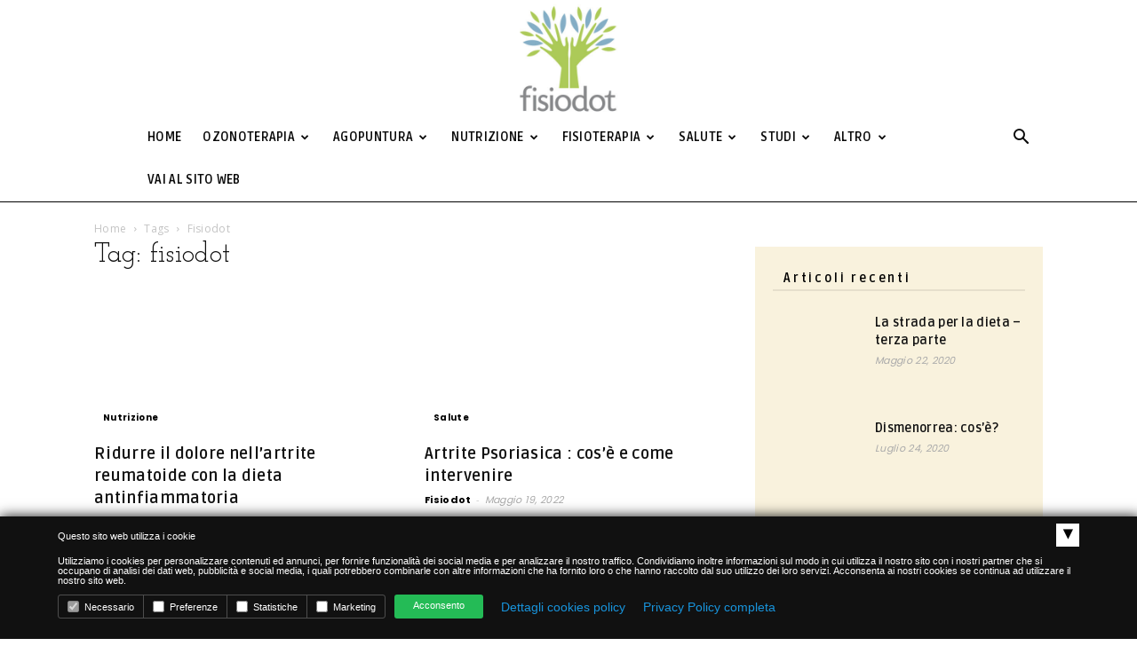

--- FILE ---
content_type: text/html; charset=UTF-8
request_url: https://blog.fisiodot.it/tag/fisiodot/
body_size: 18029
content:

<div id="wptime-plugin-preloader"></div>
<!doctype html >
<!--[if IE 8]>    <html class="ie8" lang="en"> <![endif]-->
<!--[if IE 9]>    <html class="ie9" lang="en"> <![endif]-->
<!--[if gt IE 8]><!--> <html lang="it-IT"> <!--<![endif]-->
<head>
    <title>fisiodot Archivi - Blog Fisiodot.it</title>
    <meta charset="UTF-8" />
    <meta name="viewport" content="width=device-width, initial-scale=1.0">
    <link rel="pingback" href="https://blog.fisiodot.it/xmlrpc.php" />
    <meta name='robots' content='index, follow, max-image-preview:large, max-snippet:-1, max-video-preview:-1' />
<link rel="icon" type="image/png" href="https://blog.fisiodot.it/wp-content/uploads/2020/02/fisiodot-logo-288x300.jpg">
	<!-- This site is optimized with the Yoast SEO plugin v18.4.1 - https://yoast.com/wordpress/plugins/seo/ -->
	<link rel="canonical" href="https://blog.fisiodot.it/tag/fisiodot/" />
	<link rel="next" href="https://blog.fisiodot.it/tag/fisiodot/page/2/" />
	<meta property="og:locale" content="it_IT" />
	<meta property="og:type" content="article" />
	<meta property="og:title" content="fisiodot Archivi - Blog Fisiodot.it" />
	<meta property="og:url" content="https://blog.fisiodot.it/tag/fisiodot/" />
	<meta property="og:site_name" content="Blog Fisiodot.it" />
	<meta name="twitter:card" content="summary_large_image" />
	<script type="application/ld+json" class="yoast-schema-graph">{"@context":"https://schema.org","@graph":[{"@type":"WebSite","@id":"https://blog.fisiodot.it/#website","url":"https://blog.fisiodot.it/","name":"Blog Fisiodot.it","description":"Just another WordPress site","potentialAction":[{"@type":"SearchAction","target":{"@type":"EntryPoint","urlTemplate":"https://blog.fisiodot.it/?s={search_term_string}"},"query-input":"required name=search_term_string"}],"inLanguage":"it-IT"},{"@type":"CollectionPage","@id":"https://blog.fisiodot.it/tag/fisiodot/#webpage","url":"https://blog.fisiodot.it/tag/fisiodot/","name":"fisiodot Archivi - Blog Fisiodot.it","isPartOf":{"@id":"https://blog.fisiodot.it/#website"},"breadcrumb":{"@id":"https://blog.fisiodot.it/tag/fisiodot/#breadcrumb"},"inLanguage":"it-IT","potentialAction":[{"@type":"ReadAction","target":["https://blog.fisiodot.it/tag/fisiodot/"]}]},{"@type":"BreadcrumbList","@id":"https://blog.fisiodot.it/tag/fisiodot/#breadcrumb","itemListElement":[{"@type":"ListItem","position":1,"name":"Home","item":"https://blog.fisiodot.it/"},{"@type":"ListItem","position":2,"name":"fisiodot"}]}]}</script>
	<!-- / Yoast SEO plugin. -->


<link rel='dns-prefetch' href='//fonts.googleapis.com' />
<link rel='dns-prefetch' href='//s.w.org' />
<link rel="alternate" type="application/rss+xml" title="Blog Fisiodot.it &raquo; Feed" href="https://blog.fisiodot.it/feed/" />
<link rel="alternate" type="application/rss+xml" title="Blog Fisiodot.it &raquo; Feed dei commenti" href="https://blog.fisiodot.it/comments/feed/" />
<link rel="alternate" type="application/rss+xml" title="Blog Fisiodot.it &raquo; fisiodot Feed del tag" href="https://blog.fisiodot.it/tag/fisiodot/feed/" />
<link rel='stylesheet' id='wp-block-library-css'  href='https://blog.fisiodot.it/wp-includes/css/dist/block-library/style.min.css?ver=5.7.14' type='text/css' media='all' />
<link rel='stylesheet' id='ppress-frontend-css'  href='https://blog.fisiodot.it/wp-content/plugins/wp-user-avatar/assets/css/frontend.min.css?ver=4.16.2' type='text/css' media='all' />
<link rel='stylesheet' id='ppress-flatpickr-css'  href='https://blog.fisiodot.it/wp-content/plugins/wp-user-avatar/assets/flatpickr/flatpickr.min.css?ver=4.16.2' type='text/css' media='all' />
<link rel='stylesheet' id='ppress-select2-css'  href='https://blog.fisiodot.it/wp-content/plugins/wp-user-avatar/assets/select2/select2.min.css?ver=5.7.14' type='text/css' media='all' />
<link rel='stylesheet' id='td-plugin-multi-purpose-css'  href='https://blog.fisiodot.it/wp-content/plugins/td-composer/td-multi-purpose/style.css?ver=819b7f9b02b0195f80e3eab970f44973x' type='text/css' media='all' />
<link rel='stylesheet' id='google-fonts-style-css'  href='https://fonts.googleapis.com/css?family=Ruda%3A400%2C700%7CPoppins%3A400%2C700%7CJosefin+Slab%3A400%2C700%7COpen+Sans%3A300italic%2C400%2C400italic%2C600%2C600italic%2C700%7CRoboto%3A300%2C400%2C400italic%2C500%2C500italic%2C700%2C900&#038;display=swap&#038;ver=10.2' type='text/css' media='all' />
<link rel='stylesheet' id='td-theme-css'  href='https://blog.fisiodot.it/wp-content/themes/Newspaper/style.css?ver=10.2' type='text/css' media='all' />
<style id='td-theme-inline-css' type='text/css'>
    
        @media (max-width: 767px) {
            .td-header-desktop-wrap {
                display: none;
            }
        }
        @media (min-width: 767px) {
            .td-header-mobile-wrap {
                display: none;
            }
        }
    
	
</style>
<link rel='stylesheet' id='td-legacy-framework-front-style-css'  href='https://blog.fisiodot.it/wp-content/plugins/td-composer/legacy/Newspaper/assets/css/td_legacy_main.css?ver=819b7f9b02b0195f80e3eab970f44973x' type='text/css' media='all' />
<link rel='stylesheet' id='td-standard-pack-framework-front-style-css'  href='https://blog.fisiodot.it/wp-content/plugins/td-standard-pack/Newspaper/assets/css/td_standard_pack_main.css?ver=f3d6322e6f953bf07f46586e1d97917d' type='text/css' media='all' />
<link rel='stylesheet' id='td-theme-demo-style-css'  href='https://blog.fisiodot.it/wp-content/plugins/td-composer/legacy/Newspaper/includes/demos/blog_fitness/demo_style.css?ver=10.2' type='text/css' media='all' />
<link rel='stylesheet' id='tdb_front_style-css'  href='https://blog.fisiodot.it/wp-content/plugins/td-cloud-library/assets/css/tdb_less_front.css?ver=c8cba5620a72d5b299fa8f62aeca6adfx' type='text/css' media='all' />
<script type='text/javascript' src='https://blog.fisiodot.it/wp-includes/js/jquery/jquery.min.js?ver=3.5.1' id='jquery-core-js'></script>
<script type='text/javascript' src='https://blog.fisiodot.it/wp-includes/js/jquery/jquery-migrate.min.js?ver=3.3.2' id='jquery-migrate-js'></script>
<script type='text/javascript' src='https://blog.fisiodot.it/wp-content/plugins/wp-user-avatar/assets/flatpickr/flatpickr.min.js?ver=4.16.2' id='ppress-flatpickr-js'></script>
<script type='text/javascript' src='https://blog.fisiodot.it/wp-content/plugins/wp-user-avatar/assets/select2/select2.min.js?ver=4.16.2' id='ppress-select2-js'></script>
<link rel="https://api.w.org/" href="https://blog.fisiodot.it/wp-json/" /><link rel="alternate" type="application/json" href="https://blog.fisiodot.it/wp-json/wp/v2/tags/17" /><link rel="EditURI" type="application/rsd+xml" title="RSD" href="https://blog.fisiodot.it/xmlrpc.php?rsd" />
<meta name="generator" content="WordPress 5.7.14" />
        <noscript>
            <style>
                #the-preloader-element { display: none !important; }
            </style>
        </noscript>
        <!--[if lt IE 9]><script src="https://cdnjs.cloudflare.com/ajax/libs/html5shiv/3.7.3/html5shiv.js"></script><![endif]-->
        <script>
        window.tdb_globals = {"wpRestNonce":"03798e6631","wpRestUrl":"https:\/\/blog.fisiodot.it\/wp-json\/","permalinkStructure":"\/%year%\/%monthnum%\/%day%\/%postname%\/","isAjax":false,"isAdminBarShowing":false,"autoloadScrollPercent":50};
    </script>
    			<script>
				window.tdwGlobal = {"adminUrl":"https:\/\/blog.fisiodot.it\/wp-admin\/","wpRestNonce":"03798e6631","wpRestUrl":"https:\/\/blog.fisiodot.it\/wp-json\/","permalinkStructure":"\/%year%\/%monthnum%\/%day%\/%postname%\/"};
			</script>
			
<!-- JS generated by theme -->

<script>
    
    

	    var tdBlocksArray = []; //here we store all the items for the current page

	    //td_block class - each ajax block uses a object of this class for requests
	    function tdBlock() {
		    this.id = '';
		    this.block_type = 1; //block type id (1-234 etc)
		    this.atts = '';
		    this.td_column_number = '';
		    this.td_current_page = 1; //
		    this.post_count = 0; //from wp
		    this.found_posts = 0; //from wp
		    this.max_num_pages = 0; //from wp
		    this.td_filter_value = ''; //current live filter value
		    this.is_ajax_running = false;
		    this.td_user_action = ''; // load more or infinite loader (used by the animation)
		    this.header_color = '';
		    this.ajax_pagination_infinite_stop = ''; //show load more at page x
	    }


        // td_js_generator - mini detector
        (function(){
            var htmlTag = document.getElementsByTagName("html")[0];

	        if ( navigator.userAgent.indexOf("MSIE 10.0") > -1 ) {
                htmlTag.className += ' ie10';
            }

            if ( !!navigator.userAgent.match(/Trident.*rv\:11\./) ) {
                htmlTag.className += ' ie11';
            }

	        if ( navigator.userAgent.indexOf("Edge") > -1 ) {
                htmlTag.className += ' ieEdge';
            }

            if ( /(iPad|iPhone|iPod)/g.test(navigator.userAgent) ) {
                htmlTag.className += ' td-md-is-ios';
            }

            var user_agent = navigator.userAgent.toLowerCase();
            if ( user_agent.indexOf("android") > -1 ) {
                htmlTag.className += ' td-md-is-android';
            }

            if ( -1 !== navigator.userAgent.indexOf('Mac OS X')  ) {
                htmlTag.className += ' td-md-is-os-x';
            }

            if ( /chrom(e|ium)/.test(navigator.userAgent.toLowerCase()) ) {
               htmlTag.className += ' td-md-is-chrome';
            }

            if ( -1 !== navigator.userAgent.indexOf('Firefox') ) {
                htmlTag.className += ' td-md-is-firefox';
            }

            if ( -1 !== navigator.userAgent.indexOf('Safari') && -1 === navigator.userAgent.indexOf('Chrome') ) {
                htmlTag.className += ' td-md-is-safari';
            }

            if( -1 !== navigator.userAgent.indexOf('IEMobile') ){
                htmlTag.className += ' td-md-is-iemobile';
            }

        })();




        var tdLocalCache = {};

        ( function () {
            "use strict";

            tdLocalCache = {
                data: {},
                remove: function (resource_id) {
                    delete tdLocalCache.data[resource_id];
                },
                exist: function (resource_id) {
                    return tdLocalCache.data.hasOwnProperty(resource_id) && tdLocalCache.data[resource_id] !== null;
                },
                get: function (resource_id) {
                    return tdLocalCache.data[resource_id];
                },
                set: function (resource_id, cachedData) {
                    tdLocalCache.remove(resource_id);
                    tdLocalCache.data[resource_id] = cachedData;
                }
            };
        })();

    
    
var td_viewport_interval_list=[{"limitBottom":767,"sidebarWidth":228},{"limitBottom":1018,"sidebarWidth":300},{"limitBottom":1140,"sidebarWidth":324}];
var td_animation_stack_effect="type0";
var tds_animation_stack=true;
var td_animation_stack_specific_selectors=".entry-thumb, img";
var td_animation_stack_general_selectors=".td-animation-stack img, .td-animation-stack .entry-thumb, .post img";
var tdc_is_installed="yes";
var td_ajax_url="https:\/\/blog.fisiodot.it\/wp-admin\/admin-ajax.php?td_theme_name=Newspaper&v=10.2";
var td_get_template_directory_uri="https:\/\/blog.fisiodot.it\/wp-content\/plugins\/td-composer\/legacy\/common";
var tds_snap_menu="smart_snap_always";
var tds_logo_on_sticky="";
var tds_header_style="10";
var td_please_wait="Per favore attendi...";
var td_email_user_pass_incorrect="Utente o password errata!";
var td_email_user_incorrect="Email o Username errati!";
var td_email_incorrect="Email non corretta!";
var tds_more_articles_on_post_enable="";
var tds_more_articles_on_post_time_to_wait="";
var tds_more_articles_on_post_pages_distance_from_top=0;
var tds_theme_color_site_wide="#55a7d5";
var tds_smart_sidebar="enabled";
var tdThemeName="Newspaper";
var td_magnific_popup_translation_tPrev="Precedente (Freccia Sinistra)";
var td_magnific_popup_translation_tNext="Successivo (tasto freccia destra)";
var td_magnific_popup_translation_tCounter="%curr% di %total%";
var td_magnific_popup_translation_ajax_tError="Il contenuto di %url% non pu\u00f2 essere caricato.";
var td_magnific_popup_translation_image_tError="L'immagine #%curr% non pu\u00f2 essere caricata";
var tdBlockNonce="85f115528e";
var tdDateNamesI18n={"month_names":["Gennaio","Febbraio","Marzo","Aprile","Maggio","Giugno","Luglio","Agosto","Settembre","Ottobre","Novembre","Dicembre"],"month_names_short":["Gen","Feb","Mar","Apr","Mag","Giu","Lug","Ago","Set","Ott","Nov","Dic"],"day_names":["domenica","luned\u00ec","marted\u00ec","mercoled\u00ec","gioved\u00ec","venerd\u00ec","sabato"],"day_names_short":["Dom","Lun","Mar","Mer","Gio","Ven","Sab"]};
var td_ad_background_click_link="";
var td_ad_background_click_target="";
</script>


<!-- Header style compiled by theme -->

<style>
    
.td-header-wrap .black-menu .sf-menu > .current-menu-item > a,
    .td-header-wrap .black-menu .sf-menu > .current-menu-ancestor > a,
    .td-header-wrap .black-menu .sf-menu > .current-category-ancestor > a,
    .td-header-wrap .black-menu .sf-menu > li > a:hover,
    .td-header-wrap .black-menu .sf-menu > .sfHover > a,
    .sf-menu > .current-menu-item > a:after,
    .sf-menu > .current-menu-ancestor > a:after,
    .sf-menu > .current-category-ancestor > a:after,
    .sf-menu > li:hover > a:after,
    .sf-menu > .sfHover > a:after,
    .header-search-wrap .td-drop-down-search:after,
    .header-search-wrap .td-drop-down-search .btn:hover,
    input[type=submit]:hover,
    .td-read-more a,
    .td-post-category:hover,
    .td_top_authors .td-active .td-author-post-count,
    .td_top_authors .td-active .td-author-comments-count,
    .td_top_authors .td_mod_wrap:hover .td-author-post-count,
    .td_top_authors .td_mod_wrap:hover .td-author-comments-count,
    .td-404-sub-sub-title a:hover,
    .td-search-form-widget .wpb_button:hover,
    .td-rating-bar-wrap div,
    .dropcap,
    .td_wrapper_video_playlist .td_video_controls_playlist_wrapper,
    .wpb_default,
    .wpb_default:hover,
    .td-left-smart-list:hover,
    .td-right-smart-list:hover,
    .woocommerce-checkout .woocommerce input.button:hover,
    .woocommerce-page .woocommerce a.button:hover,
    .woocommerce-account div.woocommerce .button:hover,
    #bbpress-forums button:hover,
    .bbp_widget_login .button:hover,
    .td-footer-wrapper .td-post-category,
    .td-footer-wrapper .widget_product_search input[type="submit"]:hover,
    .woocommerce .product a.button:hover,
    .woocommerce .product #respond input#submit:hover,
    .woocommerce .checkout input#place_order:hover,
    .woocommerce .woocommerce.widget .button:hover,
    .single-product .product .summary .cart .button:hover,
    .woocommerce-cart .woocommerce table.cart .button:hover,
    .woocommerce-cart .woocommerce .shipping-calculator-form .button:hover,
    .td-next-prev-wrap a:hover,
    .td-load-more-wrap a:hover,
    .td-post-small-box a:hover,
    .page-nav .current,
    .page-nav:first-child > div,
    #bbpress-forums .bbp-pagination .current,
    #bbpress-forums #bbp-single-user-details #bbp-user-navigation li.current a,
    .td-theme-slider:hover .slide-meta-cat a,
    a.vc_btn-black:hover,
    .td-trending-now-wrapper:hover .td-trending-now-title,
    .td-scroll-up,
    .td-smart-list-button:hover,
    .td-weather-information:before,
    .td-weather-week:before,
    .td_block_exchange .td-exchange-header:before,
    .td-pulldown-syle-2 .td-subcat-dropdown ul:after,
    .td_block_template_9 .td-block-title:after,
    .td_block_template_15 .td-block-title:before,
    div.wpforms-container .wpforms-form div.wpforms-submit-container button[type=submit] {
        background-color: #55a7d5;
    }

    .td_block_template_4 .td-related-title .td-cur-simple-item:before {
        border-color: #55a7d5 transparent transparent transparent !important;
    }

    .woocommerce .woocommerce-message .button:hover,
    .woocommerce .woocommerce-error .button:hover,
    .woocommerce .woocommerce-info .button:hover {
        background-color: #55a7d5 !important;
    }
    
    
    .td_block_template_4 .td-related-title .td-cur-simple-item,
    .td_block_template_3 .td-related-title .td-cur-simple-item,
    .td_block_template_9 .td-related-title:after {
        background-color: #55a7d5;
    }

    .woocommerce .product .onsale,
    .woocommerce.widget .ui-slider .ui-slider-handle {
        background: none #55a7d5;
    }

    .woocommerce.widget.widget_layered_nav_filters ul li a {
        background: none repeat scroll 0 0 #55a7d5 !important;
    }

    a,
    cite a:hover,
    .td-page-content blockquote p,
    .td-post-content blockquote p,
    .mce-content-body blockquote p,
    .comment-content blockquote p,
    .wpb_text_column blockquote p,
    .td_block_text_with_title blockquote p,
    .td_module_wrap:hover .entry-title a,
    .td-subcat-filter .td-subcat-list a:hover,
    .td-subcat-filter .td-subcat-dropdown a:hover,
    .td_quote_on_blocks,
    .dropcap2,
    .dropcap3,
    .td_top_authors .td-active .td-authors-name a,
    .td_top_authors .td_mod_wrap:hover .td-authors-name a,
    .td-post-next-prev-content a:hover,
    .author-box-wrap .td-author-social a:hover,
    .td-author-name a:hover,
    .td-author-url a:hover,
    .comment-reply-link:hover,
    .logged-in-as a:hover,
    #cancel-comment-reply-link:hover,
    .td-search-query,
    .widget a:hover,
    .td_wp_recentcomments a:hover,
    .archive .widget_archive .current,
    .archive .widget_archive .current a,
    .widget_calendar tfoot a:hover,
    .woocommerce a.added_to_cart:hover,
    .woocommerce-account .woocommerce-MyAccount-navigation a:hover,
    #bbpress-forums li.bbp-header .bbp-reply-content span a:hover,
    #bbpress-forums .bbp-forum-freshness a:hover,
    #bbpress-forums .bbp-topic-freshness a:hover,
    #bbpress-forums .bbp-forums-list li a:hover,
    #bbpress-forums .bbp-forum-title:hover,
    #bbpress-forums .bbp-topic-permalink:hover,
    #bbpress-forums .bbp-topic-started-by a:hover,
    #bbpress-forums .bbp-topic-started-in a:hover,
    #bbpress-forums .bbp-body .super-sticky li.bbp-topic-title .bbp-topic-permalink,
    #bbpress-forums .bbp-body .sticky li.bbp-topic-title .bbp-topic-permalink,
    .widget_display_replies .bbp-author-name,
    .widget_display_topics .bbp-author-name,
    .td-subfooter-menu li a:hover,
    a.vc_btn-black:hover,
    .td-smart-list-dropdown-wrap .td-smart-list-button:hover,
    .td-instagram-user a,
    .td-block-title-wrap .td-wrapper-pulldown-filter .td-pulldown-filter-display-option:hover,
    .td-block-title-wrap .td-wrapper-pulldown-filter .td-pulldown-filter-display-option:hover i,
    .td-block-title-wrap .td-wrapper-pulldown-filter .td-pulldown-filter-link:hover,
    .td-block-title-wrap .td-wrapper-pulldown-filter .td-pulldown-filter-item .td-cur-simple-item,
    .td_block_template_2 .td-related-title .td-cur-simple-item,
    .td_block_template_5 .td-related-title .td-cur-simple-item,
    .td_block_template_6 .td-related-title .td-cur-simple-item,
    .td_block_template_7 .td-related-title .td-cur-simple-item,
    .td_block_template_8 .td-related-title .td-cur-simple-item,
    .td_block_template_9 .td-related-title .td-cur-simple-item,
    .td_block_template_10 .td-related-title .td-cur-simple-item,
    .td_block_template_11 .td-related-title .td-cur-simple-item,
    .td_block_template_12 .td-related-title .td-cur-simple-item,
    .td_block_template_13 .td-related-title .td-cur-simple-item,
    .td_block_template_14 .td-related-title .td-cur-simple-item,
    .td_block_template_15 .td-related-title .td-cur-simple-item,
    .td_block_template_16 .td-related-title .td-cur-simple-item,
    .td_block_template_17 .td-related-title .td-cur-simple-item,
    .td-theme-wrap .sf-menu ul .td-menu-item > a:hover,
    .td-theme-wrap .sf-menu ul .sfHover > a,
    .td-theme-wrap .sf-menu ul .current-menu-ancestor > a,
    .td-theme-wrap .sf-menu ul .current-category-ancestor > a,
    .td-theme-wrap .sf-menu ul .current-menu-item > a,
    .td_outlined_btn,
     .td_block_categories_tags .td-ct-item:hover {
        color: #55a7d5;
    }

    a.vc_btn-black.vc_btn_square_outlined:hover,
    a.vc_btn-black.vc_btn_outlined:hover {
        color: #55a7d5 !important;
    }

    .td-next-prev-wrap a:hover,
    .td-load-more-wrap a:hover,
    .td-post-small-box a:hover,
    .page-nav .current,
    .page-nav:first-child > div,
    #bbpress-forums .bbp-pagination .current,
    .post .td_quote_box,
    .page .td_quote_box,
    a.vc_btn-black:hover,
    .td_block_template_5 .td-block-title > *,
    .td_outlined_btn {
        border-color: #55a7d5;
    }

    .td_wrapper_video_playlist .td_video_currently_playing:after {
        border-color: #55a7d5 !important;
    }

    .header-search-wrap .td-drop-down-search:before {
        border-color: transparent transparent #55a7d5 transparent;
    }

    .block-title > span,
    .block-title > a,
    .block-title > label,
    .widgettitle,
    .widgettitle:after,
    .td-trending-now-title,
    .td-trending-now-wrapper:hover .td-trending-now-title,
    .wpb_tabs li.ui-tabs-active a,
    .wpb_tabs li:hover a,
    .vc_tta-container .vc_tta-color-grey.vc_tta-tabs-position-top.vc_tta-style-classic .vc_tta-tabs-container .vc_tta-tab.vc_active > a,
    .vc_tta-container .vc_tta-color-grey.vc_tta-tabs-position-top.vc_tta-style-classic .vc_tta-tabs-container .vc_tta-tab:hover > a,
    .td_block_template_1 .td-related-title .td-cur-simple-item,
    .woocommerce .product .products h2:not(.woocommerce-loop-product__title),
    .td-subcat-filter .td-subcat-dropdown:hover .td-subcat-more, 
    .td_3D_btn,
    .td_shadow_btn,
    .td_default_btn,
    .td_round_btn, 
    .td_outlined_btn:hover {
    	background-color: #55a7d5;
    }

    .woocommerce div.product .woocommerce-tabs ul.tabs li.active {
    	background-color: #55a7d5 !important;
    }

    .block-title,
    .td_block_template_1 .td-related-title,
    .wpb_tabs .wpb_tabs_nav,
    .vc_tta-container .vc_tta-color-grey.vc_tta-tabs-position-top.vc_tta-style-classic .vc_tta-tabs-container,
    .woocommerce div.product .woocommerce-tabs ul.tabs:before {
        border-color: #55a7d5;
    }
    .td_block_wrap .td-subcat-item a.td-cur-simple-item {
	    color: #55a7d5;
	}


    
    .td-grid-style-4 .entry-title
    {
        background-color: rgba(85, 167, 213, 0.7);
    }

    
    .td-menu-background:before,
    .td-search-background:before {
        background: rgba(0,0,0,0.7);
        background: -moz-linear-gradient(top, rgba(0,0,0,0.7) 0%, rgba(0,0,0,0.8) 100%);
        background: -webkit-gradient(left top, left bottom, color-stop(0%, rgba(0,0,0,0.7)), color-stop(100%, rgba(0,0,0,0.8)));
        background: -webkit-linear-gradient(top, rgba(0,0,0,0.7) 0%, rgba(0,0,0,0.8) 100%);
        background: -o-linear-gradient(top, rgba(0,0,0,0.7) 0%, rgba(0,0,0,0.8) 100%);
        background: -ms-linear-gradient(top, rgba(0,0,0,0.7) 0%, rgba(0,0,0,0.8) 100%);
        background: linear-gradient(to bottom, rgba(0,0,0,0.7) 0%, rgba(0,0,0,0.8) 100%);
        filter: progid:DXImageTransform.Microsoft.gradient( startColorstr='rgba(0,0,0,0.7)', endColorstr='rgba(0,0,0,0.8)', GradientType=0 );
    }

    
    .td-mobile-content .current-menu-item > a,
    .td-mobile-content .current-menu-ancestor > a,
    .td-mobile-content .current-category-ancestor > a,
    #td-mobile-nav .td-menu-login-section a:hover,
    #td-mobile-nav .td-register-section a:hover,
    #td-mobile-nav .td-menu-socials-wrap a:hover i,
    .td-search-close a:hover i {
        color: #fc7d46;
    }

    
    ul.sf-menu > .menu-item > a {
        font-family:Ruda;
	
    }
    
    .sf-menu ul .menu-item a {
        font-family:Ruda;
	
    }
    
    .td-page-title,
    .woocommerce-page .page-title,
    .td-category-title-holder .td-page-title {
    	font-family:"Josefin Slab";
	
    }
    
    body, p {
    	font-family:Ruda;
	
    }.td-header-style-12 .td-header-menu-wrap-full,
    .td-header-style-12 .td-affix,
    .td-grid-style-1.td-hover-1 .td-big-grid-post:hover .td-post-category,
    .td-grid-style-5.td-hover-1 .td-big-grid-post:hover .td-post-category,
    .td_category_template_3 .td-current-sub-category,
    .td_category_template_8 .td-category-header .td-category a.td-current-sub-category,
    .td_category_template_4 .td-category-siblings .td-category a:hover,
     .td_block_big_grid_9.td-grid-style-1 .td-post-category,
    .td_block_big_grid_9.td-grid-style-5 .td-post-category,
    .td-grid-style-6.td-hover-1 .td-module-thumb:after,
     .tdm-menu-active-style5 .td-header-menu-wrap .sf-menu > .current-menu-item > a,
    .tdm-menu-active-style5 .td-header-menu-wrap .sf-menu > .current-menu-ancestor > a,
    .tdm-menu-active-style5 .td-header-menu-wrap .sf-menu > .current-category-ancestor > a,
    .tdm-menu-active-style5 .td-header-menu-wrap .sf-menu > li > a:hover,
    .tdm-menu-active-style5 .td-header-menu-wrap .sf-menu > .sfHover > a {
        background-color: #55a7d5;
    }
    
    .td_mega_menu_sub_cats .cur-sub-cat,
    .td-mega-span h3 a:hover,
    .td_mod_mega_menu:hover .entry-title a,
    .header-search-wrap .result-msg a:hover,
    .td-header-top-menu .td-drop-down-search .td_module_wrap:hover .entry-title a,
    .td-header-top-menu .td-icon-search:hover,
    .td-header-wrap .result-msg a:hover,
    .top-header-menu li a:hover,
    .top-header-menu .current-menu-item > a,
    .top-header-menu .current-menu-ancestor > a,
    .top-header-menu .current-category-ancestor > a,
    .td-social-icon-wrap > a:hover,
    .td-header-sp-top-widget .td-social-icon-wrap a:hover,
    .td_mod_related_posts:hover h3 > a,
    .td-post-template-11 .td-related-title .td-related-left:hover,
    .td-post-template-11 .td-related-title .td-related-right:hover,
    .td-post-template-11 .td-related-title .td-cur-simple-item,
    .td-post-template-11 .td_block_related_posts .td-next-prev-wrap a:hover,
    .td-category-header .td-pulldown-category-filter-link:hover,
    .td-category-siblings .td-subcat-dropdown a:hover,
    .td-category-siblings .td-subcat-dropdown a.td-current-sub-category,
    .footer-text-wrap .footer-email-wrap a,
    .footer-social-wrap a:hover,
    .td_module_17 .td-read-more a:hover,
    .td_module_18 .td-read-more a:hover,
    .td_module_19 .td-post-author-name a:hover,
    .td-pulldown-syle-2 .td-subcat-dropdown:hover .td-subcat-more span,
    .td-pulldown-syle-2 .td-subcat-dropdown:hover .td-subcat-more i,
    .td-pulldown-syle-3 .td-subcat-dropdown:hover .td-subcat-more span,
    .td-pulldown-syle-3 .td-subcat-dropdown:hover .td-subcat-more i,
    .tdm-menu-active-style3 .tdm-header.td-header-wrap .sf-menu > .current-category-ancestor > a,
    .tdm-menu-active-style3 .tdm-header.td-header-wrap .sf-menu > .current-menu-ancestor > a,
    .tdm-menu-active-style3 .tdm-header.td-header-wrap .sf-menu > .current-menu-item > a,
    .tdm-menu-active-style3 .tdm-header.td-header-wrap .sf-menu > .sfHover > a,
    .tdm-menu-active-style3 .tdm-header.td-header-wrap .sf-menu > li > a:hover {
        color: #55a7d5;
    }
    
    .td-mega-menu-page .wpb_content_element ul li a:hover,
    .td-theme-wrap .td-aj-search-results .td_module_wrap:hover .entry-title a,
    .td-theme-wrap .header-search-wrap .result-msg a:hover {
        color: #55a7d5 !important;
    }
    
    .td_category_template_8 .td-category-header .td-category a.td-current-sub-category,
    .td_category_template_4 .td-category-siblings .td-category a:hover,
    .tdm-menu-active-style4 .tdm-header .sf-menu > .current-menu-item > a,
    .tdm-menu-active-style4 .tdm-header .sf-menu > .current-menu-ancestor > a,
    .tdm-menu-active-style4 .tdm-header .sf-menu > .current-category-ancestor > a,
    .tdm-menu-active-style4 .tdm-header .sf-menu > li > a:hover,
    .tdm-menu-active-style4 .tdm-header .sf-menu > .sfHover > a {
        border-color: #55a7d5;
    }
    
    


    
    .td-header-wrap .td-header-top-menu-full,
    .td-header-wrap .top-header-menu .sub-menu,
    .tdm-header-style-1.td-header-wrap .td-header-top-menu-full,
    .tdm-header-style-1.td-header-wrap .top-header-menu .sub-menu,
    .tdm-header-style-2.td-header-wrap .td-header-top-menu-full,
    .tdm-header-style-2.td-header-wrap .top-header-menu .sub-menu,
    .tdm-header-style-3.td-header-wrap .td-header-top-menu-full,
    .tdm-header-style-3.td-header-wrap .top-header-menu .sub-menu {
        background-color: #ffffff;
    }
    .td-header-style-8 .td-header-top-menu-full {
        background-color: transparent;
    }
    .td-header-style-8 .td-header-top-menu-full .td-header-top-menu {
        background-color: #ffffff;
        padding-left: 15px;
        padding-right: 15px;
    }

    .td-header-wrap .td-header-top-menu-full .td-header-top-menu,
    .td-header-wrap .td-header-top-menu-full {
        border-bottom: none;
    }


    
    .td-header-top-menu,
    .td-header-top-menu a,
    .td-header-wrap .td-header-top-menu-full .td-header-top-menu,
    .td-header-wrap .td-header-top-menu-full a,
    .td-header-style-8 .td-header-top-menu,
    .td-header-style-8 .td-header-top-menu a,
    .td-header-top-menu .td-drop-down-search .entry-title a {
        color: #0a0a0a;
    }

    
    .top-header-menu .current-menu-item > a,
    .top-header-menu .current-menu-ancestor > a,
    .top-header-menu .current-category-ancestor > a,
    .top-header-menu li a:hover,
    .td-header-sp-top-widget .td-icon-search:hover {
        color: #55a7d5;
    }

    
    .td-header-wrap .td-header-sp-top-widget .td-icon-font,
    .td-header-style-7 .td-header-top-menu .td-social-icon-wrap .td-icon-font {
        color: #acca58;
    }

    
    .td-header-wrap .td-header-sp-top-widget i.td-icon-font:hover {
        color: #8aa835;
    }


    
    .td-header-wrap .td-header-menu-wrap-full,
    .td-header-menu-wrap.td-affix,
    .td-header-style-3 .td-header-main-menu,
    .td-header-style-3 .td-affix .td-header-main-menu,
    .td-header-style-4 .td-header-main-menu,
    .td-header-style-4 .td-affix .td-header-main-menu,
    .td-header-style-8 .td-header-menu-wrap.td-affix,
    .td-header-style-8 .td-header-top-menu-full {
        background-color: #ffffff;
    }
    .td-boxed-layout .td-header-style-3 .td-header-menu-wrap,
    .td-boxed-layout .td-header-style-4 .td-header-menu-wrap,
    .td-header-style-3 .td_stretch_content .td-header-menu-wrap,
    .td-header-style-4 .td_stretch_content .td-header-menu-wrap {
    	background-color: #ffffff !important;
    }
    @media (min-width: 1019px) {
        .td-header-style-1 .td-header-sp-recs,
        .td-header-style-1 .td-header-sp-logo {
            margin-bottom: 28px;
        }
    }
    @media (min-width: 768px) and (max-width: 1018px) {
        .td-header-style-1 .td-header-sp-recs,
        .td-header-style-1 .td-header-sp-logo {
            margin-bottom: 14px;
        }
    }
    .td-header-style-7 .td-header-top-menu {
        border-bottom: none;
    }

    
    .sf-menu > .current-menu-item > a:after,
    .sf-menu > .current-menu-ancestor > a:after,
    .sf-menu > .current-category-ancestor > a:after,
    .sf-menu > li:hover > a:after,
    .sf-menu > .sfHover > a:after,
    .td_block_mega_menu .td-next-prev-wrap a:hover,
    .td-mega-span .td-post-category:hover,
     .td-header-wrap .black-menu .sf-menu > li > a:hover,
    .td-header-wrap .black-menu .sf-menu > .current-menu-ancestor > a,
    .td-header-wrap .black-menu .sf-menu > .sfHover > a,
    .td-header-wrap .black-menu .sf-menu > .current-menu-item > a,
    .td-header-wrap .black-menu .sf-menu > .current-menu-ancestor > a,
    .td-header-wrap .black-menu .sf-menu > .current-category-ancestor > a,
    .tdm-menu-active-style5 .tdm-header .td-header-menu-wrap .sf-menu > .current-menu-item > a,
    .tdm-menu-active-style5 .tdm-header .td-header-menu-wrap .sf-menu > .current-menu-ancestor > a,
    .tdm-menu-active-style5 .tdm-header .td-header-menu-wrap .sf-menu > .current-category-ancestor > a,
    .tdm-menu-active-style5 .tdm-header .td-header-menu-wrap .sf-menu > li > a:hover,
    .tdm-menu-active-style5 .tdm-header .td-header-menu-wrap .sf-menu > .sfHover > a {
        background-color: #55a7d5;
    }
    .td_block_mega_menu .td-next-prev-wrap a:hover,
    .tdm-menu-active-style4 .tdm-header .sf-menu > .current-menu-item > a,
    .tdm-menu-active-style4 .tdm-header .sf-menu > .current-menu-ancestor > a,
    .tdm-menu-active-style4 .tdm-header .sf-menu > .current-category-ancestor > a,
    .tdm-menu-active-style4 .tdm-header .sf-menu > li > a:hover,
    .tdm-menu-active-style4 .tdm-header .sf-menu > .sfHover > a {
        border-color: #55a7d5;
    }
    .header-search-wrap .td-drop-down-search:before {
        border-color: transparent transparent #55a7d5 transparent;
    }
    .td_mega_menu_sub_cats .cur-sub-cat,
    .td_mod_mega_menu:hover .entry-title a,
    .td-theme-wrap .sf-menu ul .td-menu-item > a:hover,
    .td-theme-wrap .sf-menu ul .sfHover > a,
    .td-theme-wrap .sf-menu ul .current-menu-ancestor > a,
    .td-theme-wrap .sf-menu ul .current-category-ancestor > a,
    .td-theme-wrap .sf-menu ul .current-menu-item > a,
    .tdm-menu-active-style3 .tdm-header.td-header-wrap .sf-menu > .current-menu-item > a,
    .tdm-menu-active-style3 .tdm-header.td-header-wrap .sf-menu > .current-menu-ancestor > a,
    .tdm-menu-active-style3 .tdm-header.td-header-wrap .sf-menu > .current-category-ancestor > a,
    .tdm-menu-active-style3 .tdm-header.td-header-wrap .sf-menu > li > a:hover,
    .tdm-menu-active-style3 .tdm-header.td-header-wrap .sf-menu > .sfHover > a {
        color: #55a7d5;
    }
    

    
    .td-header-wrap .td-header-menu-wrap .sf-menu > li > a,
    .td-header-wrap .td-header-menu-social .td-social-icon-wrap a,
    .td-header-style-4 .td-header-menu-social .td-social-icon-wrap i,
    .td-header-style-5 .td-header-menu-social .td-social-icon-wrap i,
    .td-header-style-6 .td-header-menu-social .td-social-icon-wrap i,
    .td-header-style-12 .td-header-menu-social .td-social-icon-wrap i,
    .td-header-wrap .header-search-wrap #td-header-search-button .td-icon-search {
        color: #0a0a0a;
    }
    .td-header-wrap .td-header-menu-social + .td-search-wrapper #td-header-search-button:before {
      background-color: #0a0a0a;
    }
    
    
    
    ul.sf-menu > .td-menu-item > a,
    .td-theme-wrap .td-header-menu-social {
        font-family:Ruda;
	
    }
    
    .sf-menu ul .td-menu-item a {
        font-family:Ruda;
	
    }
    
    
    
    .td-header-menu-wrap.td-affix,
    .td-header-style-3 .td-affix .td-header-main-menu,
    .td-header-style-4 .td-affix .td-header-main-menu,
    .td-header-style-8 .td-header-menu-wrap.td-affix {
        background-color: #ffffff;
    }
   
    
    
    .td-affix .sf-menu > .current-menu-item > a:after,
    .td-affix .sf-menu > .current-menu-ancestor > a:after,
    .td-affix .sf-menu > .current-category-ancestor > a:after,
    .td-affix .sf-menu > li:hover > a:after,
    .td-affix .sf-menu > .sfHover > a:after,
    .td-header-wrap .td-affix .black-menu .sf-menu > li > a:hover,
    .td-header-wrap .td-affix .black-menu .sf-menu > .current-menu-ancestor > a,
    .td-header-wrap .td-affix .black-menu .sf-menu > .sfHover > a,
    .td-affix  .header-search-wrap .td-drop-down-search:after,
    .td-affix  .header-search-wrap .td-drop-down-search .btn:hover,
    .td-header-wrap .td-affix  .black-menu .sf-menu > .current-menu-item > a,
    .td-header-wrap .td-affix  .black-menu .sf-menu > .current-menu-ancestor > a,
    .td-header-wrap .td-affix  .black-menu .sf-menu > .current-category-ancestor > a,
    .tdm-menu-active-style5 .tdm-header .td-header-menu-wrap.td-affix .sf-menu > .current-menu-item > a,
    .tdm-menu-active-style5 .tdm-header .td-header-menu-wrap.td-affix .sf-menu > .current-menu-ancestor > a,
    .tdm-menu-active-style5 .tdm-header .td-header-menu-wrap.td-affix .sf-menu > .current-category-ancestor > a,
    .tdm-menu-active-style5 .tdm-header .td-header-menu-wrap.td-affix .sf-menu > li > a:hover,
    .tdm-menu-active-style5 .tdm-header .td-header-menu-wrap.td-affix .sf-menu > .sfHover > a {
        background-color: #55a7d5;
    }
    .td-affix  .header-search-wrap .td-drop-down-search:before {
        border-color: transparent transparent #55a7d5 transparent;
    }
    .tdm-menu-active-style4 .tdm-header .td-affix .sf-menu > .current-menu-item > a,
    .tdm-menu-active-style4 .tdm-header .td-affix .sf-menu > .current-menu-ancestor > a,
    .tdm-menu-active-style4 .tdm-header .td-affix .sf-menu > .current-category-ancestor > a,
    .tdm-menu-active-style4 .tdm-header .td-affix .sf-menu > li > a:hover,
    .tdm-menu-active-style4 .tdm-header .td-affix .sf-menu > .sfHover > a {
        border-color: #55a7d5;
    }
    .td-theme-wrap .td-affix .sf-menu ul .td-menu-item > a:hover,
    .td-theme-wrap .td-affix .sf-menu ul .sfHover > a,
    .td-theme-wrap .td-affix .sf-menu ul .current-menu-ancestor > a,
    .td-theme-wrap .td-affix .sf-menu ul .current-category-ancestor > a,
    .td-theme-wrap .td-affix .sf-menu ul .current-menu-item > a,
    .tdm-menu-active-style3 .tdm-header .td-affix .sf-menu > .current-menu-item > a,
    .tdm-menu-active-style3 .tdm-header .td-affix .sf-menu > .current-menu-ancestor > a,
    .tdm-menu-active-style3 .tdm-header .td-affix .sf-menu > .current-category-ancestor > a,
    .tdm-menu-active-style3 .tdm-header .td-affix .sf-menu > li > a:hover,
    .tdm-menu-active-style3 .tdm-header .td-affix .sf-menu > .sfHover > a {
        color: #55a7d5;
    }
    
    .td-header-wrap .td-header-menu-wrap.td-affix .sf-menu > li > a,
    .td-header-wrap .td-affix .td-header-menu-social .td-social-icon-wrap a,
    .td-header-style-4 .td-affix .td-header-menu-social .td-social-icon-wrap i,
    .td-header-style-5 .td-affix .td-header-menu-social .td-social-icon-wrap i,
    .td-header-style-6 .td-affix .td-header-menu-social .td-social-icon-wrap i,
    .td-header-style-12 .td-affix .td-header-menu-social .td-social-icon-wrap i,
    .td-header-wrap .td-affix .header-search-wrap .td-icon-search {
        color: #0a0a0a;
    }
    .td-header-wrap .td-affix .td-header-menu-social + .td-search-wrapper #td-header-search-button:before {
        background-color: #0a0a0a;
    }


    
    .td-header-wrap .td-header-menu-social .td-social-icon-wrap a {
        color: #acca58;
    }
    
    .td-header-wrap .td-header-menu-social .td-social-icon-wrap:hover i {
        color: #8aa835;
    }
    
    
     
    .td-theme-wrap .td-mega-span h3 a {
        color: #0a0a0a;
    }
    
    .td-theme-wrap .td-mega-menu .td-next-prev-wrap a {
        color: #55a7d5;
    }
    .td-theme-wrap .td-mega-menu .td-next-prev-wrap a {
        border-color: #55a7d5;
    }
    
    .td-theme-wrap .td_mega_menu_sub_cats {
        background-color: #f2f2f2;
    }
    @media (min-width: 1141px) {
        .td_stretch_content .td_block_mega_menu:before {
            background-color: #f2f2f2;
        }
    }
    
    .td-theme-wrap .td_mega_menu_sub_cats a {
        color: #0a0a0a;
    }
    
    .td-theme-wrap .sf-menu .td_mega_menu_sub_cats .cur-sub-cat,
    .td-theme-wrap .td-mega-menu ul {
        border-color: #55a7d5;
    }
    .td-theme-wrap .td_mega_menu_sub_cats:after {
        background-color: #55a7d5;
    }
    
    .td-theme-wrap .td_mod_mega_menu:hover .entry-title a,
    .td-theme-wrap .sf-menu .td_mega_menu_sub_cats .cur-sub-cat {
        color: #55a7d5;
    }
    .td-theme-wrap .sf-menu .td-mega-menu .td-post-category:hover,
    .td-theme-wrap .td-mega-menu .td-next-prev-wrap a:hover {
        background-color: #55a7d5;
    }
    .td-theme-wrap .td-mega-menu .td-next-prev-wrap a:hover {
        border-color: #55a7d5;
    }
    
    
    
    .td-theme-wrap .sf-menu .td-normal-menu .sub-menu .td-menu-item > a {
        color: #0a0a0a;
    }
    
    .td-theme-wrap .sf-menu .td-normal-menu .td-menu-item > a:hover,
    .td-theme-wrap .sf-menu .td-normal-menu .sfHover > a,
    .td-theme-wrap .sf-menu .td-normal-menu .current-menu-ancestor > a,
    .td-theme-wrap .sf-menu .td-normal-menu .current-category-ancestor > a,
    .td-theme-wrap .sf-menu .td-normal-menu .current-menu-item > a {
        background-color: #ededed;
    }
    
    .td-theme-wrap .sf-menu .td-normal-menu .td-menu-item > a:hover,
    .td-theme-wrap .sf-menu .td-normal-menu .sfHover > a,
    .td-theme-wrap .sf-menu .td-normal-menu .current-menu-ancestor > a,
    .td-theme-wrap .sf-menu .td-normal-menu .current-category-ancestor > a,
    .td-theme-wrap .sf-menu .td-normal-menu .current-menu-item > a {
        color: #55a7d5;
    }
    
    
   
    
    .td-footer-wrapper,
    .td-footer-wrapper .td_block_template_7 .td-block-title > *,
    .td-footer-wrapper .td_block_template_17 .td-block-title,
    .td-footer-wrapper .td-block-title-wrap .td-wrapper-pulldown-filter {
        background-color: #ffffff;
    }

    
    .td-footer-wrapper,
    .td-footer-wrapper a,
    .td-footer-wrapper .block-title a,
    .td-footer-wrapper .block-title span,
    .td-footer-wrapper .block-title label,
    .td-footer-wrapper .td-excerpt,
    .td-footer-wrapper .td-post-author-name span,
    .td-footer-wrapper .td-post-date,
    .td-footer-wrapper .td-social-style3 .td_social_type a,
    .td-footer-wrapper .td-social-style3,
    .td-footer-wrapper .td-social-style4 .td_social_type a,
    .td-footer-wrapper .td-social-style4,
    .td-footer-wrapper .td-social-style9,
    .td-footer-wrapper .td-social-style10,
    .td-footer-wrapper .td-social-style2 .td_social_type a,
    .td-footer-wrapper .td-social-style8 .td_social_type a,
    .td-footer-wrapper .td-social-style2 .td_social_type,
    .td-footer-wrapper .td-social-style8 .td_social_type,
    .td-footer-template-13 .td-social-name,
    .td-footer-wrapper .td_block_template_7 .td-block-title > * {
        color: #0a0a0a;
    }

    .td-footer-wrapper .widget_calendar th,
    .td-footer-wrapper .widget_calendar td,
    .td-footer-wrapper .td-social-style2 .td_social_type .td-social-box,
    .td-footer-wrapper .td-social-style8 .td_social_type .td-social-box,
    .td-social-style-2 .td-icon-font:after {
        border-color: #0a0a0a;
    }

    .td-footer-wrapper .td-module-comments a,
    .td-footer-wrapper .td-post-category,
    .td-footer-wrapper .td-slide-meta .td-post-author-name span,
    .td-footer-wrapper .td-slide-meta .td-post-date {
        color: #fff;
    }

    
    .td-footer-bottom-full .td-container::before {
        background-color: rgba(10, 10, 10, 0.1);
    }

    
    .td-footer-wrapper .footer-social-wrap .td-icon-font {
        color: #acca58;
    }

    
    .td-footer-wrapper .footer-social-wrap i.td-icon-font:hover {
        color: #8aa835;
    }
    
    
    .td-sub-footer-container {
        background-color: #ffffff;
    }
    
    
    .td-sub-footer-container,
    .td-subfooter-menu li a {
        color: #0a0a0a;
    }

    
    .td-subfooter-menu li a:hover {
        color: #55a7d5;
    }

    
	.td-footer-wrapper .block-title > span,
    .td-footer-wrapper .block-title > a,
    .td-footer-wrapper .widgettitle,
    .td-theme-wrap .td-footer-wrapper .td-container .td-block-title > *,
    .td-theme-wrap .td-footer-wrapper .td_block_template_6 .td-block-title:before {
    	color: #55a7d5;
    }



    
    .td-footer-wrapper::before {
        background-size: cover;
    }

    
    .td-footer-wrapper::before {
        opacity: 0.1;
    }
    
    
    
    
    
    .block-title > span,
    .block-title > a,
    .widgettitle,
    .td-trending-now-title,
    .wpb_tabs li a,
    .vc_tta-container .vc_tta-color-grey.vc_tta-tabs-position-top.vc_tta-style-classic .vc_tta-tabs-container .vc_tta-tab > a,
    .td-theme-wrap .td-related-title a,
    .woocommerce div.product .woocommerce-tabs ul.tabs li a,
    .woocommerce .product .products h2:not(.woocommerce-loop-product__title),
    .td-theme-wrap .td-block-title {
        font-family:Ruda;
	
    }
    
    .td_module_wrap .td-post-author-name a {
        font-family:Poppins;
	
    }
    
    .td-post-date .entry-date {
        font-family:Poppins;
	
    }
    
    .td-module-comments a,
    .td-post-views span,
    .td-post-comments a {
        font-family:Poppins;
	
    }
    
    .td-big-grid-meta .td-post-category,
    .td_module_wrap .td-post-category,
    .td-module-image .td-post-category {
        font-family:Poppins;
	
    }
    
    
    .td_mod_mega_menu .item-details a {
        font-family:Ruda;
	
    }
    
    .td_mega_menu_sub_cats .block-mega-child-cats a {
        font-family:Ruda;
	
    }
    
    .td-subcat-filter .td-subcat-dropdown a,
    .td-subcat-filter .td-subcat-list a,
    .td-subcat-filter .td-subcat-dropdown span {
        font-family:Poppins;
	
    }
    
    .td-excerpt,
    .td_module_14 .td-excerpt {
        font-family:Poppins;
	
    }


    
    .td-theme-slider.iosSlider-col-3 .td-module-title {
        font-family:Ruda;
	font-weight:600;
	
    }
    
    .td_module_1 .td-module-title {
    	font-family:Ruda;
	font-weight:bold;
	
    }
    
    .td_module_2 .td-module-title {
    	font-family:Ruda;
	font-size:24px;
	font-weight:600;
	
    }
    
    .td_module_16 .td-module-title {
    	font-family:Ruda;
	font-size:14px;
	font-weight:bold;
	
    }
    
    .td_module_mx8 .td-module-title {
    	font-family:Ruda;
	font-weight:bold;
	
    }
    
    .td_module_mx20 .td-module-title {
    	font-family:Ruda;
	font-weight:bold;
	
    }
    
    .td_module_mx21 .td-module-title {
    	font-family:Ruda;
	font-weight:bold;
	
    }
    
	.post .td-post-header .entry-title {
		font-family:Ruda;
	
	}
    
    .td-post-template-default .td-post-header .entry-title {
        font-family:Ruda;
	font-size:42px;
	font-weight:600;
	
    }
    
    .td-post-template-8 .td-post-header .entry-title {
        font-family:Ruda;
	
    }
    
    .td-post-content p,
    .td-post-content {
        font-family:Poppins;
	
    }
    
    .post blockquote p,
    .page blockquote p,
    .td-post-text-content blockquote p {
        font-family:"Josefin Slab";
	font-size:34px;
	font-weight:600;
	
    }
    
    .post .td_quote_box p,
    .page .td_quote_box p {
        font-family:"Josefin Slab";
	
    }
    
    .post .td_pull_quote p,
    .page .td_pull_quote p,
    .post .wp-block-pullquote blockquote p,
    .page .wp-block-pullquote blockquote p {
        font-family:"Josefin Slab";
	
    }
    
    .td-post-content li {
        font-family:Poppins;
	
    }
    
    .td-post-content h1 {
        font-family:Poppins;
	
    }
    
    .td-post-content h2 {
        font-family:Poppins;
	
    }
    
    .td-post-content h3 {
        font-family:Poppins;
	
    }
    
    .td-post-content h4 {
        font-family:Poppins;
	
    }
    
    .td-post-content h5 {
        font-family:Poppins;
	
    }
    
    .td-post-content h6 {
        font-family:Poppins;
	
    }
    
    
    
    .post .td-category a {
        font-family:Ruda;
	
    }
    
    .post header .td-post-author-name,
    .post header .td-post-author-name a {
        font-family:Ruda;
	
    }
    
    .post header .td-post-date .entry-date {
        font-family:Ruda;
	
    }
    
    .post header .td-post-views span,
    .post header .td-post-comments {
        font-family:Ruda;
	
    }
    
    .post .td-post-source-tags a,
    .post .td-post-source-tags span {
        font-family:Poppins;
	
    }
    
    .post .td-post-next-prev-content span {
        font-family:Poppins;
	
    }
    
    .post .td-post-next-prev-content a {
        font-family:Poppins;
	
    }
    
    .post .author-box-wrap .td-author-name a {
        font-family:Poppins;
	
    }
    
    .post .author-box-wrap .td-author-url a {
        font-family:Poppins;
	
    }
    
    .post .author-box-wrap .td-author-description {
        font-family:Poppins;
	
    }
    
	.wp-caption-text,
	.wp-caption-dd,
	 .wp-block-image figcaption {
		font-family:Poppins;
	
	}
    
    .td-post-template-default .td-post-sub-title,
    .td-post-template-1 .td-post-sub-title,
    .td-post-template-4 .td-post-sub-title,
    .td-post-template-5 .td-post-sub-title,
    .td-post-template-9 .td-post-sub-title,
    .td-post-template-10 .td-post-sub-title,
    .td-post-template-11 .td-post-sub-title {
        font-family:"Josefin Slab";
	
    }
    
    .td_block_related_posts .entry-title a {
        font-family:Poppins;
	
    }
    
    .post .td-post-share-title {
        font-family:Poppins;
	
    }
    
    .td-post-template-2 .td-post-sub-title,
    .td-post-template-3 .td-post-sub-title,
    .td-post-template-6 .td-post-sub-title,
    .td-post-template-7 .td-post-sub-title,
    .td-post-template-8 .td-post-sub-title {
        font-family:"Josefin Slab";
	
    }


    
	.td-sub-footer-copy {
		font-family:Ruda;
	
	}
	
	.td-sub-footer-menu ul li a {
		font-family:Ruda;
	
	}
.td-header-wrap .black-menu .sf-menu > .current-menu-item > a,
    .td-header-wrap .black-menu .sf-menu > .current-menu-ancestor > a,
    .td-header-wrap .black-menu .sf-menu > .current-category-ancestor > a,
    .td-header-wrap .black-menu .sf-menu > li > a:hover,
    .td-header-wrap .black-menu .sf-menu > .sfHover > a,
    .sf-menu > .current-menu-item > a:after,
    .sf-menu > .current-menu-ancestor > a:after,
    .sf-menu > .current-category-ancestor > a:after,
    .sf-menu > li:hover > a:after,
    .sf-menu > .sfHover > a:after,
    .header-search-wrap .td-drop-down-search:after,
    .header-search-wrap .td-drop-down-search .btn:hover,
    input[type=submit]:hover,
    .td-read-more a,
    .td-post-category:hover,
    .td_top_authors .td-active .td-author-post-count,
    .td_top_authors .td-active .td-author-comments-count,
    .td_top_authors .td_mod_wrap:hover .td-author-post-count,
    .td_top_authors .td_mod_wrap:hover .td-author-comments-count,
    .td-404-sub-sub-title a:hover,
    .td-search-form-widget .wpb_button:hover,
    .td-rating-bar-wrap div,
    .dropcap,
    .td_wrapper_video_playlist .td_video_controls_playlist_wrapper,
    .wpb_default,
    .wpb_default:hover,
    .td-left-smart-list:hover,
    .td-right-smart-list:hover,
    .woocommerce-checkout .woocommerce input.button:hover,
    .woocommerce-page .woocommerce a.button:hover,
    .woocommerce-account div.woocommerce .button:hover,
    #bbpress-forums button:hover,
    .bbp_widget_login .button:hover,
    .td-footer-wrapper .td-post-category,
    .td-footer-wrapper .widget_product_search input[type="submit"]:hover,
    .woocommerce .product a.button:hover,
    .woocommerce .product #respond input#submit:hover,
    .woocommerce .checkout input#place_order:hover,
    .woocommerce .woocommerce.widget .button:hover,
    .single-product .product .summary .cart .button:hover,
    .woocommerce-cart .woocommerce table.cart .button:hover,
    .woocommerce-cart .woocommerce .shipping-calculator-form .button:hover,
    .td-next-prev-wrap a:hover,
    .td-load-more-wrap a:hover,
    .td-post-small-box a:hover,
    .page-nav .current,
    .page-nav:first-child > div,
    #bbpress-forums .bbp-pagination .current,
    #bbpress-forums #bbp-single-user-details #bbp-user-navigation li.current a,
    .td-theme-slider:hover .slide-meta-cat a,
    a.vc_btn-black:hover,
    .td-trending-now-wrapper:hover .td-trending-now-title,
    .td-scroll-up,
    .td-smart-list-button:hover,
    .td-weather-information:before,
    .td-weather-week:before,
    .td_block_exchange .td-exchange-header:before,
    .td-pulldown-syle-2 .td-subcat-dropdown ul:after,
    .td_block_template_9 .td-block-title:after,
    .td_block_template_15 .td-block-title:before,
    div.wpforms-container .wpforms-form div.wpforms-submit-container button[type=submit] {
        background-color: #55a7d5;
    }

    .td_block_template_4 .td-related-title .td-cur-simple-item:before {
        border-color: #55a7d5 transparent transparent transparent !important;
    }

    .woocommerce .woocommerce-message .button:hover,
    .woocommerce .woocommerce-error .button:hover,
    .woocommerce .woocommerce-info .button:hover {
        background-color: #55a7d5 !important;
    }
    
    
    .td_block_template_4 .td-related-title .td-cur-simple-item,
    .td_block_template_3 .td-related-title .td-cur-simple-item,
    .td_block_template_9 .td-related-title:after {
        background-color: #55a7d5;
    }

    .woocommerce .product .onsale,
    .woocommerce.widget .ui-slider .ui-slider-handle {
        background: none #55a7d5;
    }

    .woocommerce.widget.widget_layered_nav_filters ul li a {
        background: none repeat scroll 0 0 #55a7d5 !important;
    }

    a,
    cite a:hover,
    .td-page-content blockquote p,
    .td-post-content blockquote p,
    .mce-content-body blockquote p,
    .comment-content blockquote p,
    .wpb_text_column blockquote p,
    .td_block_text_with_title blockquote p,
    .td_module_wrap:hover .entry-title a,
    .td-subcat-filter .td-subcat-list a:hover,
    .td-subcat-filter .td-subcat-dropdown a:hover,
    .td_quote_on_blocks,
    .dropcap2,
    .dropcap3,
    .td_top_authors .td-active .td-authors-name a,
    .td_top_authors .td_mod_wrap:hover .td-authors-name a,
    .td-post-next-prev-content a:hover,
    .author-box-wrap .td-author-social a:hover,
    .td-author-name a:hover,
    .td-author-url a:hover,
    .comment-reply-link:hover,
    .logged-in-as a:hover,
    #cancel-comment-reply-link:hover,
    .td-search-query,
    .widget a:hover,
    .td_wp_recentcomments a:hover,
    .archive .widget_archive .current,
    .archive .widget_archive .current a,
    .widget_calendar tfoot a:hover,
    .woocommerce a.added_to_cart:hover,
    .woocommerce-account .woocommerce-MyAccount-navigation a:hover,
    #bbpress-forums li.bbp-header .bbp-reply-content span a:hover,
    #bbpress-forums .bbp-forum-freshness a:hover,
    #bbpress-forums .bbp-topic-freshness a:hover,
    #bbpress-forums .bbp-forums-list li a:hover,
    #bbpress-forums .bbp-forum-title:hover,
    #bbpress-forums .bbp-topic-permalink:hover,
    #bbpress-forums .bbp-topic-started-by a:hover,
    #bbpress-forums .bbp-topic-started-in a:hover,
    #bbpress-forums .bbp-body .super-sticky li.bbp-topic-title .bbp-topic-permalink,
    #bbpress-forums .bbp-body .sticky li.bbp-topic-title .bbp-topic-permalink,
    .widget_display_replies .bbp-author-name,
    .widget_display_topics .bbp-author-name,
    .td-subfooter-menu li a:hover,
    a.vc_btn-black:hover,
    .td-smart-list-dropdown-wrap .td-smart-list-button:hover,
    .td-instagram-user a,
    .td-block-title-wrap .td-wrapper-pulldown-filter .td-pulldown-filter-display-option:hover,
    .td-block-title-wrap .td-wrapper-pulldown-filter .td-pulldown-filter-display-option:hover i,
    .td-block-title-wrap .td-wrapper-pulldown-filter .td-pulldown-filter-link:hover,
    .td-block-title-wrap .td-wrapper-pulldown-filter .td-pulldown-filter-item .td-cur-simple-item,
    .td_block_template_2 .td-related-title .td-cur-simple-item,
    .td_block_template_5 .td-related-title .td-cur-simple-item,
    .td_block_template_6 .td-related-title .td-cur-simple-item,
    .td_block_template_7 .td-related-title .td-cur-simple-item,
    .td_block_template_8 .td-related-title .td-cur-simple-item,
    .td_block_template_9 .td-related-title .td-cur-simple-item,
    .td_block_template_10 .td-related-title .td-cur-simple-item,
    .td_block_template_11 .td-related-title .td-cur-simple-item,
    .td_block_template_12 .td-related-title .td-cur-simple-item,
    .td_block_template_13 .td-related-title .td-cur-simple-item,
    .td_block_template_14 .td-related-title .td-cur-simple-item,
    .td_block_template_15 .td-related-title .td-cur-simple-item,
    .td_block_template_16 .td-related-title .td-cur-simple-item,
    .td_block_template_17 .td-related-title .td-cur-simple-item,
    .td-theme-wrap .sf-menu ul .td-menu-item > a:hover,
    .td-theme-wrap .sf-menu ul .sfHover > a,
    .td-theme-wrap .sf-menu ul .current-menu-ancestor > a,
    .td-theme-wrap .sf-menu ul .current-category-ancestor > a,
    .td-theme-wrap .sf-menu ul .current-menu-item > a,
    .td_outlined_btn,
     .td_block_categories_tags .td-ct-item:hover {
        color: #55a7d5;
    }

    a.vc_btn-black.vc_btn_square_outlined:hover,
    a.vc_btn-black.vc_btn_outlined:hover {
        color: #55a7d5 !important;
    }

    .td-next-prev-wrap a:hover,
    .td-load-more-wrap a:hover,
    .td-post-small-box a:hover,
    .page-nav .current,
    .page-nav:first-child > div,
    #bbpress-forums .bbp-pagination .current,
    .post .td_quote_box,
    .page .td_quote_box,
    a.vc_btn-black:hover,
    .td_block_template_5 .td-block-title > *,
    .td_outlined_btn {
        border-color: #55a7d5;
    }

    .td_wrapper_video_playlist .td_video_currently_playing:after {
        border-color: #55a7d5 !important;
    }

    .header-search-wrap .td-drop-down-search:before {
        border-color: transparent transparent #55a7d5 transparent;
    }

    .block-title > span,
    .block-title > a,
    .block-title > label,
    .widgettitle,
    .widgettitle:after,
    .td-trending-now-title,
    .td-trending-now-wrapper:hover .td-trending-now-title,
    .wpb_tabs li.ui-tabs-active a,
    .wpb_tabs li:hover a,
    .vc_tta-container .vc_tta-color-grey.vc_tta-tabs-position-top.vc_tta-style-classic .vc_tta-tabs-container .vc_tta-tab.vc_active > a,
    .vc_tta-container .vc_tta-color-grey.vc_tta-tabs-position-top.vc_tta-style-classic .vc_tta-tabs-container .vc_tta-tab:hover > a,
    .td_block_template_1 .td-related-title .td-cur-simple-item,
    .woocommerce .product .products h2:not(.woocommerce-loop-product__title),
    .td-subcat-filter .td-subcat-dropdown:hover .td-subcat-more, 
    .td_3D_btn,
    .td_shadow_btn,
    .td_default_btn,
    .td_round_btn, 
    .td_outlined_btn:hover {
    	background-color: #55a7d5;
    }

    .woocommerce div.product .woocommerce-tabs ul.tabs li.active {
    	background-color: #55a7d5 !important;
    }

    .block-title,
    .td_block_template_1 .td-related-title,
    .wpb_tabs .wpb_tabs_nav,
    .vc_tta-container .vc_tta-color-grey.vc_tta-tabs-position-top.vc_tta-style-classic .vc_tta-tabs-container,
    .woocommerce div.product .woocommerce-tabs ul.tabs:before {
        border-color: #55a7d5;
    }
    .td_block_wrap .td-subcat-item a.td-cur-simple-item {
	    color: #55a7d5;
	}


    
    .td-grid-style-4 .entry-title
    {
        background-color: rgba(85, 167, 213, 0.7);
    }

    
    .td-menu-background:before,
    .td-search-background:before {
        background: rgba(0,0,0,0.7);
        background: -moz-linear-gradient(top, rgba(0,0,0,0.7) 0%, rgba(0,0,0,0.8) 100%);
        background: -webkit-gradient(left top, left bottom, color-stop(0%, rgba(0,0,0,0.7)), color-stop(100%, rgba(0,0,0,0.8)));
        background: -webkit-linear-gradient(top, rgba(0,0,0,0.7) 0%, rgba(0,0,0,0.8) 100%);
        background: -o-linear-gradient(top, rgba(0,0,0,0.7) 0%, rgba(0,0,0,0.8) 100%);
        background: -ms-linear-gradient(top, rgba(0,0,0,0.7) 0%, rgba(0,0,0,0.8) 100%);
        background: linear-gradient(to bottom, rgba(0,0,0,0.7) 0%, rgba(0,0,0,0.8) 100%);
        filter: progid:DXImageTransform.Microsoft.gradient( startColorstr='rgba(0,0,0,0.7)', endColorstr='rgba(0,0,0,0.8)', GradientType=0 );
    }

    
    .td-mobile-content .current-menu-item > a,
    .td-mobile-content .current-menu-ancestor > a,
    .td-mobile-content .current-category-ancestor > a,
    #td-mobile-nav .td-menu-login-section a:hover,
    #td-mobile-nav .td-register-section a:hover,
    #td-mobile-nav .td-menu-socials-wrap a:hover i,
    .td-search-close a:hover i {
        color: #fc7d46;
    }

    
    ul.sf-menu > .menu-item > a {
        font-family:Ruda;
	
    }
    
    .sf-menu ul .menu-item a {
        font-family:Ruda;
	
    }
    
    .td-page-title,
    .woocommerce-page .page-title,
    .td-category-title-holder .td-page-title {
    	font-family:"Josefin Slab";
	
    }
    
    body, p {
    	font-family:Ruda;
	
    }.td-header-style-12 .td-header-menu-wrap-full,
    .td-header-style-12 .td-affix,
    .td-grid-style-1.td-hover-1 .td-big-grid-post:hover .td-post-category,
    .td-grid-style-5.td-hover-1 .td-big-grid-post:hover .td-post-category,
    .td_category_template_3 .td-current-sub-category,
    .td_category_template_8 .td-category-header .td-category a.td-current-sub-category,
    .td_category_template_4 .td-category-siblings .td-category a:hover,
     .td_block_big_grid_9.td-grid-style-1 .td-post-category,
    .td_block_big_grid_9.td-grid-style-5 .td-post-category,
    .td-grid-style-6.td-hover-1 .td-module-thumb:after,
     .tdm-menu-active-style5 .td-header-menu-wrap .sf-menu > .current-menu-item > a,
    .tdm-menu-active-style5 .td-header-menu-wrap .sf-menu > .current-menu-ancestor > a,
    .tdm-menu-active-style5 .td-header-menu-wrap .sf-menu > .current-category-ancestor > a,
    .tdm-menu-active-style5 .td-header-menu-wrap .sf-menu > li > a:hover,
    .tdm-menu-active-style5 .td-header-menu-wrap .sf-menu > .sfHover > a {
        background-color: #55a7d5;
    }
    
    .td_mega_menu_sub_cats .cur-sub-cat,
    .td-mega-span h3 a:hover,
    .td_mod_mega_menu:hover .entry-title a,
    .header-search-wrap .result-msg a:hover,
    .td-header-top-menu .td-drop-down-search .td_module_wrap:hover .entry-title a,
    .td-header-top-menu .td-icon-search:hover,
    .td-header-wrap .result-msg a:hover,
    .top-header-menu li a:hover,
    .top-header-menu .current-menu-item > a,
    .top-header-menu .current-menu-ancestor > a,
    .top-header-menu .current-category-ancestor > a,
    .td-social-icon-wrap > a:hover,
    .td-header-sp-top-widget .td-social-icon-wrap a:hover,
    .td_mod_related_posts:hover h3 > a,
    .td-post-template-11 .td-related-title .td-related-left:hover,
    .td-post-template-11 .td-related-title .td-related-right:hover,
    .td-post-template-11 .td-related-title .td-cur-simple-item,
    .td-post-template-11 .td_block_related_posts .td-next-prev-wrap a:hover,
    .td-category-header .td-pulldown-category-filter-link:hover,
    .td-category-siblings .td-subcat-dropdown a:hover,
    .td-category-siblings .td-subcat-dropdown a.td-current-sub-category,
    .footer-text-wrap .footer-email-wrap a,
    .footer-social-wrap a:hover,
    .td_module_17 .td-read-more a:hover,
    .td_module_18 .td-read-more a:hover,
    .td_module_19 .td-post-author-name a:hover,
    .td-pulldown-syle-2 .td-subcat-dropdown:hover .td-subcat-more span,
    .td-pulldown-syle-2 .td-subcat-dropdown:hover .td-subcat-more i,
    .td-pulldown-syle-3 .td-subcat-dropdown:hover .td-subcat-more span,
    .td-pulldown-syle-3 .td-subcat-dropdown:hover .td-subcat-more i,
    .tdm-menu-active-style3 .tdm-header.td-header-wrap .sf-menu > .current-category-ancestor > a,
    .tdm-menu-active-style3 .tdm-header.td-header-wrap .sf-menu > .current-menu-ancestor > a,
    .tdm-menu-active-style3 .tdm-header.td-header-wrap .sf-menu > .current-menu-item > a,
    .tdm-menu-active-style3 .tdm-header.td-header-wrap .sf-menu > .sfHover > a,
    .tdm-menu-active-style3 .tdm-header.td-header-wrap .sf-menu > li > a:hover {
        color: #55a7d5;
    }
    
    .td-mega-menu-page .wpb_content_element ul li a:hover,
    .td-theme-wrap .td-aj-search-results .td_module_wrap:hover .entry-title a,
    .td-theme-wrap .header-search-wrap .result-msg a:hover {
        color: #55a7d5 !important;
    }
    
    .td_category_template_8 .td-category-header .td-category a.td-current-sub-category,
    .td_category_template_4 .td-category-siblings .td-category a:hover,
    .tdm-menu-active-style4 .tdm-header .sf-menu > .current-menu-item > a,
    .tdm-menu-active-style4 .tdm-header .sf-menu > .current-menu-ancestor > a,
    .tdm-menu-active-style4 .tdm-header .sf-menu > .current-category-ancestor > a,
    .tdm-menu-active-style4 .tdm-header .sf-menu > li > a:hover,
    .tdm-menu-active-style4 .tdm-header .sf-menu > .sfHover > a {
        border-color: #55a7d5;
    }
    
    


    
    .td-header-wrap .td-header-top-menu-full,
    .td-header-wrap .top-header-menu .sub-menu,
    .tdm-header-style-1.td-header-wrap .td-header-top-menu-full,
    .tdm-header-style-1.td-header-wrap .top-header-menu .sub-menu,
    .tdm-header-style-2.td-header-wrap .td-header-top-menu-full,
    .tdm-header-style-2.td-header-wrap .top-header-menu .sub-menu,
    .tdm-header-style-3.td-header-wrap .td-header-top-menu-full,
    .tdm-header-style-3.td-header-wrap .top-header-menu .sub-menu {
        background-color: #ffffff;
    }
    .td-header-style-8 .td-header-top-menu-full {
        background-color: transparent;
    }
    .td-header-style-8 .td-header-top-menu-full .td-header-top-menu {
        background-color: #ffffff;
        padding-left: 15px;
        padding-right: 15px;
    }

    .td-header-wrap .td-header-top-menu-full .td-header-top-menu,
    .td-header-wrap .td-header-top-menu-full {
        border-bottom: none;
    }


    
    .td-header-top-menu,
    .td-header-top-menu a,
    .td-header-wrap .td-header-top-menu-full .td-header-top-menu,
    .td-header-wrap .td-header-top-menu-full a,
    .td-header-style-8 .td-header-top-menu,
    .td-header-style-8 .td-header-top-menu a,
    .td-header-top-menu .td-drop-down-search .entry-title a {
        color: #0a0a0a;
    }

    
    .top-header-menu .current-menu-item > a,
    .top-header-menu .current-menu-ancestor > a,
    .top-header-menu .current-category-ancestor > a,
    .top-header-menu li a:hover,
    .td-header-sp-top-widget .td-icon-search:hover {
        color: #55a7d5;
    }

    
    .td-header-wrap .td-header-sp-top-widget .td-icon-font,
    .td-header-style-7 .td-header-top-menu .td-social-icon-wrap .td-icon-font {
        color: #acca58;
    }

    
    .td-header-wrap .td-header-sp-top-widget i.td-icon-font:hover {
        color: #8aa835;
    }


    
    .td-header-wrap .td-header-menu-wrap-full,
    .td-header-menu-wrap.td-affix,
    .td-header-style-3 .td-header-main-menu,
    .td-header-style-3 .td-affix .td-header-main-menu,
    .td-header-style-4 .td-header-main-menu,
    .td-header-style-4 .td-affix .td-header-main-menu,
    .td-header-style-8 .td-header-menu-wrap.td-affix,
    .td-header-style-8 .td-header-top-menu-full {
        background-color: #ffffff;
    }
    .td-boxed-layout .td-header-style-3 .td-header-menu-wrap,
    .td-boxed-layout .td-header-style-4 .td-header-menu-wrap,
    .td-header-style-3 .td_stretch_content .td-header-menu-wrap,
    .td-header-style-4 .td_stretch_content .td-header-menu-wrap {
    	background-color: #ffffff !important;
    }
    @media (min-width: 1019px) {
        .td-header-style-1 .td-header-sp-recs,
        .td-header-style-1 .td-header-sp-logo {
            margin-bottom: 28px;
        }
    }
    @media (min-width: 768px) and (max-width: 1018px) {
        .td-header-style-1 .td-header-sp-recs,
        .td-header-style-1 .td-header-sp-logo {
            margin-bottom: 14px;
        }
    }
    .td-header-style-7 .td-header-top-menu {
        border-bottom: none;
    }

    
    .sf-menu > .current-menu-item > a:after,
    .sf-menu > .current-menu-ancestor > a:after,
    .sf-menu > .current-category-ancestor > a:after,
    .sf-menu > li:hover > a:after,
    .sf-menu > .sfHover > a:after,
    .td_block_mega_menu .td-next-prev-wrap a:hover,
    .td-mega-span .td-post-category:hover,
     .td-header-wrap .black-menu .sf-menu > li > a:hover,
    .td-header-wrap .black-menu .sf-menu > .current-menu-ancestor > a,
    .td-header-wrap .black-menu .sf-menu > .sfHover > a,
    .td-header-wrap .black-menu .sf-menu > .current-menu-item > a,
    .td-header-wrap .black-menu .sf-menu > .current-menu-ancestor > a,
    .td-header-wrap .black-menu .sf-menu > .current-category-ancestor > a,
    .tdm-menu-active-style5 .tdm-header .td-header-menu-wrap .sf-menu > .current-menu-item > a,
    .tdm-menu-active-style5 .tdm-header .td-header-menu-wrap .sf-menu > .current-menu-ancestor > a,
    .tdm-menu-active-style5 .tdm-header .td-header-menu-wrap .sf-menu > .current-category-ancestor > a,
    .tdm-menu-active-style5 .tdm-header .td-header-menu-wrap .sf-menu > li > a:hover,
    .tdm-menu-active-style5 .tdm-header .td-header-menu-wrap .sf-menu > .sfHover > a {
        background-color: #55a7d5;
    }
    .td_block_mega_menu .td-next-prev-wrap a:hover,
    .tdm-menu-active-style4 .tdm-header .sf-menu > .current-menu-item > a,
    .tdm-menu-active-style4 .tdm-header .sf-menu > .current-menu-ancestor > a,
    .tdm-menu-active-style4 .tdm-header .sf-menu > .current-category-ancestor > a,
    .tdm-menu-active-style4 .tdm-header .sf-menu > li > a:hover,
    .tdm-menu-active-style4 .tdm-header .sf-menu > .sfHover > a {
        border-color: #55a7d5;
    }
    .header-search-wrap .td-drop-down-search:before {
        border-color: transparent transparent #55a7d5 transparent;
    }
    .td_mega_menu_sub_cats .cur-sub-cat,
    .td_mod_mega_menu:hover .entry-title a,
    .td-theme-wrap .sf-menu ul .td-menu-item > a:hover,
    .td-theme-wrap .sf-menu ul .sfHover > a,
    .td-theme-wrap .sf-menu ul .current-menu-ancestor > a,
    .td-theme-wrap .sf-menu ul .current-category-ancestor > a,
    .td-theme-wrap .sf-menu ul .current-menu-item > a,
    .tdm-menu-active-style3 .tdm-header.td-header-wrap .sf-menu > .current-menu-item > a,
    .tdm-menu-active-style3 .tdm-header.td-header-wrap .sf-menu > .current-menu-ancestor > a,
    .tdm-menu-active-style3 .tdm-header.td-header-wrap .sf-menu > .current-category-ancestor > a,
    .tdm-menu-active-style3 .tdm-header.td-header-wrap .sf-menu > li > a:hover,
    .tdm-menu-active-style3 .tdm-header.td-header-wrap .sf-menu > .sfHover > a {
        color: #55a7d5;
    }
    

    
    .td-header-wrap .td-header-menu-wrap .sf-menu > li > a,
    .td-header-wrap .td-header-menu-social .td-social-icon-wrap a,
    .td-header-style-4 .td-header-menu-social .td-social-icon-wrap i,
    .td-header-style-5 .td-header-menu-social .td-social-icon-wrap i,
    .td-header-style-6 .td-header-menu-social .td-social-icon-wrap i,
    .td-header-style-12 .td-header-menu-social .td-social-icon-wrap i,
    .td-header-wrap .header-search-wrap #td-header-search-button .td-icon-search {
        color: #0a0a0a;
    }
    .td-header-wrap .td-header-menu-social + .td-search-wrapper #td-header-search-button:before {
      background-color: #0a0a0a;
    }
    
    
    
    ul.sf-menu > .td-menu-item > a,
    .td-theme-wrap .td-header-menu-social {
        font-family:Ruda;
	
    }
    
    .sf-menu ul .td-menu-item a {
        font-family:Ruda;
	
    }
    
    
    
    .td-header-menu-wrap.td-affix,
    .td-header-style-3 .td-affix .td-header-main-menu,
    .td-header-style-4 .td-affix .td-header-main-menu,
    .td-header-style-8 .td-header-menu-wrap.td-affix {
        background-color: #ffffff;
    }
   
    
    
    .td-affix .sf-menu > .current-menu-item > a:after,
    .td-affix .sf-menu > .current-menu-ancestor > a:after,
    .td-affix .sf-menu > .current-category-ancestor > a:after,
    .td-affix .sf-menu > li:hover > a:after,
    .td-affix .sf-menu > .sfHover > a:after,
    .td-header-wrap .td-affix .black-menu .sf-menu > li > a:hover,
    .td-header-wrap .td-affix .black-menu .sf-menu > .current-menu-ancestor > a,
    .td-header-wrap .td-affix .black-menu .sf-menu > .sfHover > a,
    .td-affix  .header-search-wrap .td-drop-down-search:after,
    .td-affix  .header-search-wrap .td-drop-down-search .btn:hover,
    .td-header-wrap .td-affix  .black-menu .sf-menu > .current-menu-item > a,
    .td-header-wrap .td-affix  .black-menu .sf-menu > .current-menu-ancestor > a,
    .td-header-wrap .td-affix  .black-menu .sf-menu > .current-category-ancestor > a,
    .tdm-menu-active-style5 .tdm-header .td-header-menu-wrap.td-affix .sf-menu > .current-menu-item > a,
    .tdm-menu-active-style5 .tdm-header .td-header-menu-wrap.td-affix .sf-menu > .current-menu-ancestor > a,
    .tdm-menu-active-style5 .tdm-header .td-header-menu-wrap.td-affix .sf-menu > .current-category-ancestor > a,
    .tdm-menu-active-style5 .tdm-header .td-header-menu-wrap.td-affix .sf-menu > li > a:hover,
    .tdm-menu-active-style5 .tdm-header .td-header-menu-wrap.td-affix .sf-menu > .sfHover > a {
        background-color: #55a7d5;
    }
    .td-affix  .header-search-wrap .td-drop-down-search:before {
        border-color: transparent transparent #55a7d5 transparent;
    }
    .tdm-menu-active-style4 .tdm-header .td-affix .sf-menu > .current-menu-item > a,
    .tdm-menu-active-style4 .tdm-header .td-affix .sf-menu > .current-menu-ancestor > a,
    .tdm-menu-active-style4 .tdm-header .td-affix .sf-menu > .current-category-ancestor > a,
    .tdm-menu-active-style4 .tdm-header .td-affix .sf-menu > li > a:hover,
    .tdm-menu-active-style4 .tdm-header .td-affix .sf-menu > .sfHover > a {
        border-color: #55a7d5;
    }
    .td-theme-wrap .td-affix .sf-menu ul .td-menu-item > a:hover,
    .td-theme-wrap .td-affix .sf-menu ul .sfHover > a,
    .td-theme-wrap .td-affix .sf-menu ul .current-menu-ancestor > a,
    .td-theme-wrap .td-affix .sf-menu ul .current-category-ancestor > a,
    .td-theme-wrap .td-affix .sf-menu ul .current-menu-item > a,
    .tdm-menu-active-style3 .tdm-header .td-affix .sf-menu > .current-menu-item > a,
    .tdm-menu-active-style3 .tdm-header .td-affix .sf-menu > .current-menu-ancestor > a,
    .tdm-menu-active-style3 .tdm-header .td-affix .sf-menu > .current-category-ancestor > a,
    .tdm-menu-active-style3 .tdm-header .td-affix .sf-menu > li > a:hover,
    .tdm-menu-active-style3 .tdm-header .td-affix .sf-menu > .sfHover > a {
        color: #55a7d5;
    }
    
    .td-header-wrap .td-header-menu-wrap.td-affix .sf-menu > li > a,
    .td-header-wrap .td-affix .td-header-menu-social .td-social-icon-wrap a,
    .td-header-style-4 .td-affix .td-header-menu-social .td-social-icon-wrap i,
    .td-header-style-5 .td-affix .td-header-menu-social .td-social-icon-wrap i,
    .td-header-style-6 .td-affix .td-header-menu-social .td-social-icon-wrap i,
    .td-header-style-12 .td-affix .td-header-menu-social .td-social-icon-wrap i,
    .td-header-wrap .td-affix .header-search-wrap .td-icon-search {
        color: #0a0a0a;
    }
    .td-header-wrap .td-affix .td-header-menu-social + .td-search-wrapper #td-header-search-button:before {
        background-color: #0a0a0a;
    }


    
    .td-header-wrap .td-header-menu-social .td-social-icon-wrap a {
        color: #acca58;
    }
    
    .td-header-wrap .td-header-menu-social .td-social-icon-wrap:hover i {
        color: #8aa835;
    }
    
    
     
    .td-theme-wrap .td-mega-span h3 a {
        color: #0a0a0a;
    }
    
    .td-theme-wrap .td-mega-menu .td-next-prev-wrap a {
        color: #55a7d5;
    }
    .td-theme-wrap .td-mega-menu .td-next-prev-wrap a {
        border-color: #55a7d5;
    }
    
    .td-theme-wrap .td_mega_menu_sub_cats {
        background-color: #f2f2f2;
    }
    @media (min-width: 1141px) {
        .td_stretch_content .td_block_mega_menu:before {
            background-color: #f2f2f2;
        }
    }
    
    .td-theme-wrap .td_mega_menu_sub_cats a {
        color: #0a0a0a;
    }
    
    .td-theme-wrap .sf-menu .td_mega_menu_sub_cats .cur-sub-cat,
    .td-theme-wrap .td-mega-menu ul {
        border-color: #55a7d5;
    }
    .td-theme-wrap .td_mega_menu_sub_cats:after {
        background-color: #55a7d5;
    }
    
    .td-theme-wrap .td_mod_mega_menu:hover .entry-title a,
    .td-theme-wrap .sf-menu .td_mega_menu_sub_cats .cur-sub-cat {
        color: #55a7d5;
    }
    .td-theme-wrap .sf-menu .td-mega-menu .td-post-category:hover,
    .td-theme-wrap .td-mega-menu .td-next-prev-wrap a:hover {
        background-color: #55a7d5;
    }
    .td-theme-wrap .td-mega-menu .td-next-prev-wrap a:hover {
        border-color: #55a7d5;
    }
    
    
    
    .td-theme-wrap .sf-menu .td-normal-menu .sub-menu .td-menu-item > a {
        color: #0a0a0a;
    }
    
    .td-theme-wrap .sf-menu .td-normal-menu .td-menu-item > a:hover,
    .td-theme-wrap .sf-menu .td-normal-menu .sfHover > a,
    .td-theme-wrap .sf-menu .td-normal-menu .current-menu-ancestor > a,
    .td-theme-wrap .sf-menu .td-normal-menu .current-category-ancestor > a,
    .td-theme-wrap .sf-menu .td-normal-menu .current-menu-item > a {
        background-color: #ededed;
    }
    
    .td-theme-wrap .sf-menu .td-normal-menu .td-menu-item > a:hover,
    .td-theme-wrap .sf-menu .td-normal-menu .sfHover > a,
    .td-theme-wrap .sf-menu .td-normal-menu .current-menu-ancestor > a,
    .td-theme-wrap .sf-menu .td-normal-menu .current-category-ancestor > a,
    .td-theme-wrap .sf-menu .td-normal-menu .current-menu-item > a {
        color: #55a7d5;
    }
    
    
   
    
    .td-footer-wrapper,
    .td-footer-wrapper .td_block_template_7 .td-block-title > *,
    .td-footer-wrapper .td_block_template_17 .td-block-title,
    .td-footer-wrapper .td-block-title-wrap .td-wrapper-pulldown-filter {
        background-color: #ffffff;
    }

    
    .td-footer-wrapper,
    .td-footer-wrapper a,
    .td-footer-wrapper .block-title a,
    .td-footer-wrapper .block-title span,
    .td-footer-wrapper .block-title label,
    .td-footer-wrapper .td-excerpt,
    .td-footer-wrapper .td-post-author-name span,
    .td-footer-wrapper .td-post-date,
    .td-footer-wrapper .td-social-style3 .td_social_type a,
    .td-footer-wrapper .td-social-style3,
    .td-footer-wrapper .td-social-style4 .td_social_type a,
    .td-footer-wrapper .td-social-style4,
    .td-footer-wrapper .td-social-style9,
    .td-footer-wrapper .td-social-style10,
    .td-footer-wrapper .td-social-style2 .td_social_type a,
    .td-footer-wrapper .td-social-style8 .td_social_type a,
    .td-footer-wrapper .td-social-style2 .td_social_type,
    .td-footer-wrapper .td-social-style8 .td_social_type,
    .td-footer-template-13 .td-social-name,
    .td-footer-wrapper .td_block_template_7 .td-block-title > * {
        color: #0a0a0a;
    }

    .td-footer-wrapper .widget_calendar th,
    .td-footer-wrapper .widget_calendar td,
    .td-footer-wrapper .td-social-style2 .td_social_type .td-social-box,
    .td-footer-wrapper .td-social-style8 .td_social_type .td-social-box,
    .td-social-style-2 .td-icon-font:after {
        border-color: #0a0a0a;
    }

    .td-footer-wrapper .td-module-comments a,
    .td-footer-wrapper .td-post-category,
    .td-footer-wrapper .td-slide-meta .td-post-author-name span,
    .td-footer-wrapper .td-slide-meta .td-post-date {
        color: #fff;
    }

    
    .td-footer-bottom-full .td-container::before {
        background-color: rgba(10, 10, 10, 0.1);
    }

    
    .td-footer-wrapper .footer-social-wrap .td-icon-font {
        color: #acca58;
    }

    
    .td-footer-wrapper .footer-social-wrap i.td-icon-font:hover {
        color: #8aa835;
    }
    
    
    .td-sub-footer-container {
        background-color: #ffffff;
    }
    
    
    .td-sub-footer-container,
    .td-subfooter-menu li a {
        color: #0a0a0a;
    }

    
    .td-subfooter-menu li a:hover {
        color: #55a7d5;
    }

    
	.td-footer-wrapper .block-title > span,
    .td-footer-wrapper .block-title > a,
    .td-footer-wrapper .widgettitle,
    .td-theme-wrap .td-footer-wrapper .td-container .td-block-title > *,
    .td-theme-wrap .td-footer-wrapper .td_block_template_6 .td-block-title:before {
    	color: #55a7d5;
    }



    
    .td-footer-wrapper::before {
        background-size: cover;
    }

    
    .td-footer-wrapper::before {
        opacity: 0.1;
    }
    
    
    
    
    
    .block-title > span,
    .block-title > a,
    .widgettitle,
    .td-trending-now-title,
    .wpb_tabs li a,
    .vc_tta-container .vc_tta-color-grey.vc_tta-tabs-position-top.vc_tta-style-classic .vc_tta-tabs-container .vc_tta-tab > a,
    .td-theme-wrap .td-related-title a,
    .woocommerce div.product .woocommerce-tabs ul.tabs li a,
    .woocommerce .product .products h2:not(.woocommerce-loop-product__title),
    .td-theme-wrap .td-block-title {
        font-family:Ruda;
	
    }
    
    .td_module_wrap .td-post-author-name a {
        font-family:Poppins;
	
    }
    
    .td-post-date .entry-date {
        font-family:Poppins;
	
    }
    
    .td-module-comments a,
    .td-post-views span,
    .td-post-comments a {
        font-family:Poppins;
	
    }
    
    .td-big-grid-meta .td-post-category,
    .td_module_wrap .td-post-category,
    .td-module-image .td-post-category {
        font-family:Poppins;
	
    }
    
    
    .td_mod_mega_menu .item-details a {
        font-family:Ruda;
	
    }
    
    .td_mega_menu_sub_cats .block-mega-child-cats a {
        font-family:Ruda;
	
    }
    
    .td-subcat-filter .td-subcat-dropdown a,
    .td-subcat-filter .td-subcat-list a,
    .td-subcat-filter .td-subcat-dropdown span {
        font-family:Poppins;
	
    }
    
    .td-excerpt,
    .td_module_14 .td-excerpt {
        font-family:Poppins;
	
    }


    
    .td-theme-slider.iosSlider-col-3 .td-module-title {
        font-family:Ruda;
	font-weight:600;
	
    }
    
    .td_module_1 .td-module-title {
    	font-family:Ruda;
	font-weight:bold;
	
    }
    
    .td_module_2 .td-module-title {
    	font-family:Ruda;
	font-size:24px;
	font-weight:600;
	
    }
    
    .td_module_16 .td-module-title {
    	font-family:Ruda;
	font-size:14px;
	font-weight:bold;
	
    }
    
    .td_module_mx8 .td-module-title {
    	font-family:Ruda;
	font-weight:bold;
	
    }
    
    .td_module_mx20 .td-module-title {
    	font-family:Ruda;
	font-weight:bold;
	
    }
    
    .td_module_mx21 .td-module-title {
    	font-family:Ruda;
	font-weight:bold;
	
    }
    
	.post .td-post-header .entry-title {
		font-family:Ruda;
	
	}
    
    .td-post-template-default .td-post-header .entry-title {
        font-family:Ruda;
	font-size:42px;
	font-weight:600;
	
    }
    
    .td-post-template-8 .td-post-header .entry-title {
        font-family:Ruda;
	
    }
    
    .td-post-content p,
    .td-post-content {
        font-family:Poppins;
	
    }
    
    .post blockquote p,
    .page blockquote p,
    .td-post-text-content blockquote p {
        font-family:"Josefin Slab";
	font-size:34px;
	font-weight:600;
	
    }
    
    .post .td_quote_box p,
    .page .td_quote_box p {
        font-family:"Josefin Slab";
	
    }
    
    .post .td_pull_quote p,
    .page .td_pull_quote p,
    .post .wp-block-pullquote blockquote p,
    .page .wp-block-pullquote blockquote p {
        font-family:"Josefin Slab";
	
    }
    
    .td-post-content li {
        font-family:Poppins;
	
    }
    
    .td-post-content h1 {
        font-family:Poppins;
	
    }
    
    .td-post-content h2 {
        font-family:Poppins;
	
    }
    
    .td-post-content h3 {
        font-family:Poppins;
	
    }
    
    .td-post-content h4 {
        font-family:Poppins;
	
    }
    
    .td-post-content h5 {
        font-family:Poppins;
	
    }
    
    .td-post-content h6 {
        font-family:Poppins;
	
    }
    
    
    
    .post .td-category a {
        font-family:Ruda;
	
    }
    
    .post header .td-post-author-name,
    .post header .td-post-author-name a {
        font-family:Ruda;
	
    }
    
    .post header .td-post-date .entry-date {
        font-family:Ruda;
	
    }
    
    .post header .td-post-views span,
    .post header .td-post-comments {
        font-family:Ruda;
	
    }
    
    .post .td-post-source-tags a,
    .post .td-post-source-tags span {
        font-family:Poppins;
	
    }
    
    .post .td-post-next-prev-content span {
        font-family:Poppins;
	
    }
    
    .post .td-post-next-prev-content a {
        font-family:Poppins;
	
    }
    
    .post .author-box-wrap .td-author-name a {
        font-family:Poppins;
	
    }
    
    .post .author-box-wrap .td-author-url a {
        font-family:Poppins;
	
    }
    
    .post .author-box-wrap .td-author-description {
        font-family:Poppins;
	
    }
    
	.wp-caption-text,
	.wp-caption-dd,
	 .wp-block-image figcaption {
		font-family:Poppins;
	
	}
    
    .td-post-template-default .td-post-sub-title,
    .td-post-template-1 .td-post-sub-title,
    .td-post-template-4 .td-post-sub-title,
    .td-post-template-5 .td-post-sub-title,
    .td-post-template-9 .td-post-sub-title,
    .td-post-template-10 .td-post-sub-title,
    .td-post-template-11 .td-post-sub-title {
        font-family:"Josefin Slab";
	
    }
    
    .td_block_related_posts .entry-title a {
        font-family:Poppins;
	
    }
    
    .post .td-post-share-title {
        font-family:Poppins;
	
    }
    
    .td-post-template-2 .td-post-sub-title,
    .td-post-template-3 .td-post-sub-title,
    .td-post-template-6 .td-post-sub-title,
    .td-post-template-7 .td-post-sub-title,
    .td-post-template-8 .td-post-sub-title {
        font-family:"Josefin Slab";
	
    }


    
	.td-sub-footer-copy {
		font-family:Ruda;
	
	}
	
	.td-sub-footer-menu ul li a {
		font-family:Ruda;
	
	}



/* Style generated by theme for demo: blog_fitness */

.td-blog-fitness .td-header-style-10 .sf-menu > li > a:hover,
		.td-blog-fitness .td-header-style-10 .sf-menu > .sfHover > a,
		.td-blog-fitness .td-header-style-10 .sf-menu > .current-menu-item > a,
		.td-blog-fitness .td-header-style-10 .sf-menu > .current-menu-ancestor > a,
		.td-blog-fitness .td-header-style-10 .sf-menu > .current-category-ancestor > a,
		.td-blog-fitness .td_block_big_grid_fl_4.td-grid-style-4 .td_module_wrap:hover .td-module-title a,
		.td-blog-fitness .td_block_big_grid_fl_3.td-grid-style-4 .td_module_wrap:hover .td-module-title a,
		.td-blog-fitness .td_module_wrap:hover .td-module-title a {
			color: #55a7d5;
		}

		.td-blog-fitness .td-theme-wrap .td_mega_menu_sub_cats .cur-sub-cat {
			background-color: #55a7d5;
		}
</style>




<script type="application/ld+json">
    {
        "@context": "http://schema.org",
        "@type": "BreadcrumbList",
        "itemListElement": [
            {
                "@type": "ListItem",
                "position": 1,
                "item": {
                    "@type": "WebSite",
                    "@id": "https://blog.fisiodot.it/",
                    "name": "Home"
                }
            },
            {
                "@type": "ListItem",
                "position": 2,
                    "item": {
                    "@type": "WebPage",
                    "@id": "https://blog.fisiodot.it/tag/fisiodot/",
                    "name": "Fisiodot"
                }
            }    
        ]
    }
</script>

<!-- Button style compiled by theme -->

<style>
    .tdm_block_column_content:hover .tdm-col-content-title-url .tdm-title,
                .tds-button2 .tdm-btn-text,
                .tds-button2 i,
                .tds-button5:hover .tdm-btn-text,
                .tds-button5:hover i,
                .tds-button6 .tdm-btn-text,
                .tds-button6 i,
                .tdm_block_list .tdm-list-item i,
                .tdm_block_pricing .tdm-pricing-feature i,
                .tdm-social-item i {
                    color: #55a7d5;
                }
                .tds-button1,
                .tds-button6:after,
                .tds-title2 .tdm-title-line:after,
                .tds-title3 .tdm-title-line:after,
                .tdm_block_pricing.tdm-pricing-featured:before,
                .tdm_block_pricing.tds_pricing2_block.tdm-pricing-featured .tdm-pricing-header,
                .tds-progress-bar1 .tdm-progress-bar:after,
                .tds-progress-bar2 .tdm-progress-bar:after,
                .tds-social3 .tdm-social-item {
                    background-color: #55a7d5;
                }
                .tds-button2:before,
                .tds-button6:before,
                .tds-progress-bar3 .tdm-progress-bar:after {
                  border-color: #55a7d5;
                }
                .tdm-btn-style1 {
					background-color: #55a7d5;
				}
				.tdm-btn-style2:before {
				    border-color: #55a7d5;
				}
				.tdm-btn-style2 {
				    color: #55a7d5;
				}
				.tdm-btn-style3 {
				    -webkit-box-shadow: 0 2px 16px #55a7d5;
                    -moz-box-shadow: 0 2px 16px #55a7d5;
                    box-shadow: 0 2px 16px #55a7d5;
				}
				.tdm-btn-style3:hover {
				    -webkit-box-shadow: 0 4px 26px #55a7d5;
                    -moz-box-shadow: 0 4px 26px #55a7d5;
                    box-shadow: 0 4px 26px #55a7d5;
				}
</style>

	<style id="tdw-css-placeholder"></style></head>

<body class="archive tag tag-fisiodot tag-17 td-standard-pack global-block-template-1 td-blog-fitness white-menu td-animation-stack-type0 td-full-layout" itemscope="itemscope" itemtype="https://schema.org/WebPage">

        <div class="td-scroll-up"><i class="td-icon-menu-up"></i></div>

    <div class="td-menu-background"></div>
<div id="td-mobile-nav">
    <div class="td-mobile-container">
        <!-- mobile menu top section -->
        <div class="td-menu-socials-wrap">
            <!-- socials -->
            <div class="td-menu-socials">
                            </div>
            <!-- close button -->
            <div class="td-mobile-close">
                <a href="#"><i class="td-icon-close-mobile"></i></a>
            </div>
        </div>

        <!-- login section -->
        
        <!-- menu section -->
        <div class="td-mobile-content">
            <div class="menu-td-demo-header-menu-container"><ul id="menu-td-demo-header-menu" class="td-mobile-main-menu"><li id="menu-item-26" class="menu-item menu-item-type-post_type menu-item-object-page menu-item-home menu-item-first menu-item-26"><a href="https://blog.fisiodot.it/">Home</a></li>
<li id="menu-item-28" class="menu-item menu-item-type-custom menu-item-object-custom menu-item-28"><a href="#">Ozonoterapia</a></li>
<li id="menu-item-91" class="menu-item menu-item-type-taxonomy menu-item-object-category menu-item-91"><a href="https://blog.fisiodot.it/category/agopuntura/">Agopuntura</a></li>
<li id="menu-item-362" class="menu-item menu-item-type-taxonomy menu-item-object-category menu-item-362"><a href="https://blog.fisiodot.it/category/nutrizione/">Nutrizione</a></li>
<li id="menu-item-30" class="menu-item menu-item-type-custom menu-item-object-custom menu-item-30"><a>Fisioterapia</a></li>
<li id="menu-item-90" class="menu-item menu-item-type-taxonomy menu-item-object-category menu-item-90"><a href="https://blog.fisiodot.it/category/salute/">Salute</a></li>
<li id="menu-item-89" class="menu-item menu-item-type-taxonomy menu-item-object-category menu-item-89"><a href="https://blog.fisiodot.it/category/studi/">Studi</a></li>
<li id="menu-item-31" class="menu-item menu-item-type-custom menu-item-object-custom menu-item-31"><a href="#">Altro</a></li>
<li id="menu-item-180" class="menu-item menu-item-type-custom menu-item-object-custom menu-item-180"><a target="_blank" href="https://www.fisiodot.it/index.php">Vai al sito web</a></li>
</ul></div>        </div>
    </div>

    <!-- register/login section -->
            <div id="login-form-mobile" class="td-register-section">
            
            <div id="td-login-mob" class="td-login-animation td-login-hide-mob">
            	<!-- close button -->
	            <div class="td-login-close">
	                <a href="#" class="td-back-button"><i class="td-icon-read-down"></i></a>
	                <div class="td-login-title">Registrati</div>
	                <!-- close button -->
		            <div class="td-mobile-close">
		                <a href="#"><i class="td-icon-close-mobile"></i></a>
		            </div>
	            </div>
	            <div class="td-login-form-wrap">
	                <div class="td-login-panel-title"><span>Benvenuto!</span>Accedi al tuo account</div>
	                <div class="td_display_err"></div>
	                <div class="td-login-inputs"><input class="td-login-input" type="text" name="login_email" id="login_email-mob" value="" required><label>il tuo username</label></div>
	                <div class="td-login-inputs"><input class="td-login-input" type="password" name="login_pass" id="login_pass-mob" value="" required><label>la tua password</label></div>
	                <input type="button" name="login_button" id="login_button-mob" class="td-login-button" value="ACCEDI">
	                <div class="td-login-info-text">
	                <a href="#" id="forgot-pass-link-mob">Password dimenticata?</a>
	                </div>
	                <div class="td-login-register-link">
	                
	                </div>
	                
	                

                </div>
            </div>

            
            
            
            
            <div id="td-forgot-pass-mob" class="td-login-animation td-login-hide-mob">
                <!-- close button -->
	            <div class="td-forgot-pass-close">
	                <a href="#" class="td-back-button"><i class="td-icon-read-down"></i></a>
	                <div class="td-login-title">Recupero della password</div>
	            </div>
	            <div class="td-login-form-wrap">
	                <div class="td-login-panel-title">Recupera la tua password</div>
	                <div class="td_display_err"></div>
	                <div class="td-login-inputs"><input class="td-login-input" type="text" name="forgot_email" id="forgot_email-mob" value="" required><label>La tua email</label></div>
	                <input type="button" name="forgot_button" id="forgot_button-mob" class="td-login-button" value="Invia la mia password">
                </div>
            </div>
        </div>
    </div>    <div class="td-search-background"></div>
<div class="td-search-wrap-mob">
	<div class="td-drop-down-search">
		<form method="get" class="td-search-form" action="https://blog.fisiodot.it/">
			<!-- close button -->
			<div class="td-search-close">
				<a href="#"><i class="td-icon-close-mobile"></i></a>
			</div>
			<div role="search" class="td-search-input">
				<span>Cerca</span>
				<input id="td-header-search-mob" type="text" value="" name="s" autocomplete="off" />
			</div>
		</form>
		<div id="td-aj-search-mob"></div>
	</div>
</div>

    <div id="td-outer-wrap" class="td-theme-wrap">
    
        
            <div class="tdc-header-wrap ">

            <!--
Header style 10
-->

<div class="td-header-wrap td-header-style-10 ">
    
            <div class="td-header-top-menu-full td-container-wrap ">
            <div class="td-container td-header-row td-header-top-menu">
                
    <div class="top-bar-style-4">
        <div class="td-header-sp-top-widget">
    
    
            </div>        
<div class="td-header-sp-top-menu">


	</div>
    </div>

<!-- LOGIN MODAL -->

                <div  id="login-form" class="white-popup-block mfp-hide mfp-with-anim">
                    <div class="td-login-wrap">
                        <a href="#" class="td-back-button"><i class="td-icon-modal-back"></i></a>
                        <div id="td-login-div" class="td-login-form-div td-display-block">
                            <div class="td-login-panel-title">Registrati</div>
                            <div class="td-login-panel-descr">Benvenuto! Accedi al tuo account</div>
                            <div class="td_display_err"></div>
                            <div class="td-login-inputs"><input class="td-login-input" type="text" name="login_email" id="login_email" value="" required><label>il tuo username</label></div>
	                        <div class="td-login-inputs"><input class="td-login-input" type="password" name="login_pass" id="login_pass" value="" required><label>la tua password</label></div>
                            <input type="button" name="login_button" id="login_button" class="wpb_button btn td-login-button" value="Accesso">
                            <div class="td-login-info-text"><a href="#" id="forgot-pass-link">Forgot your password? Get help</a></div>
                            
                            
                            
                            
                        </div>

                        

                         <div id="td-forgot-pass-div" class="td-login-form-div td-display-none">
                            <div class="td-login-panel-title">Recupero della password</div>
                            <div class="td-login-panel-descr">Recupera la tua password</div>
                            <div class="td_display_err"></div>
                            <div class="td-login-inputs"><input class="td-login-input" type="text" name="forgot_email" id="forgot_email" value="" required><label>La tua email</label></div>
                            <input type="button" name="forgot_button" id="forgot_button" class="wpb_button btn td-login-button" value="Invia la mia password">
                            <div class="td-login-info-text">La password verrà inviata via email.</div>
                        </div>
                        
                        
                    </div>
                </div>
                            </div>
        </div>
    
    <div class="td-banner-wrap-full td-logo-wrap-full td-logo-mobile-loaded td-container-wrap ">
        <div class="td-header-sp-logo">
            		<a class="td-main-logo" href="https://blog.fisiodot.it/">
			<img class="td-retina-data"  data-retina="https://blog.fisiodot.it/wp-content/uploads/2020/02/fisiodot-logo-288x300.jpg" src="https://blog.fisiodot.it/wp-content/uploads/2020/02/fisiodot-logo-288x300.jpg" alt="" />
			<span class="td-visual-hidden">Blog Fisiodot.it</span>
		</a>
	        </div>
    </div>

	<div class="td-header-menu-wrap-full td-container-wrap ">
        
        <div class="td-header-menu-wrap td-header-gradient ">
			<div class="td-container td-header-row td-header-main-menu">
				<div id="td-header-menu" role="navigation">
    <div id="td-top-mobile-toggle"><a href="#"><i class="td-icon-font td-icon-mobile"></i></a></div>
    <div class="td-main-menu-logo td-logo-in-header">
        		<a class="td-mobile-logo td-sticky-disable" href="https://blog.fisiodot.it/">
			<img class="td-retina-data" data-retina="https://blog.fisiodot.it/wp-content/uploads/2020/02/fisiodot-logo-288x300.jpg" src="https://blog.fisiodot.it/wp-content/uploads/2020/02/fisiodot-logo-288x300.jpg" alt=""/>
		</a>
			<a class="td-header-logo td-sticky-disable" href="https://blog.fisiodot.it/">
			<img class="td-retina-data" data-retina="https://blog.fisiodot.it/wp-content/uploads/2020/02/fisiodot-logo-288x300.jpg" src="https://blog.fisiodot.it/wp-content/uploads/2020/02/fisiodot-logo-288x300.jpg" alt=""/>
		</a>
	    </div>
    <div class="menu-td-demo-header-menu-container"><ul id="menu-td-demo-header-menu-1" class="sf-menu"><li class="menu-item menu-item-type-post_type menu-item-object-page menu-item-home menu-item-first td-menu-item td-normal-menu menu-item-26"><a href="https://blog.fisiodot.it/">Home</a></li>
<li class="menu-item menu-item-type-custom menu-item-object-custom td-menu-item td-mega-menu menu-item-28"><a href="#">Ozonoterapia</a>
<ul class="sub-menu">
	<li id="menu-item-0" class="menu-item-0"><div class="td-container-border"><div class="td-mega-grid"><div class="td_block_wrap td_block_mega_menu tdi_1_227 td-no-subcats td_with_ajax_pagination td-pb-border-top td_block_template_1"  data-td-block-uid="tdi_1_227" ><script>var block_tdi_1_227 = new tdBlock();
block_tdi_1_227.id = "tdi_1_227";
block_tdi_1_227.atts = '{"limit":"5","td_column_number":3,"ajax_pagination":"next_prev","category_id":"9","show_child_cat":30,"td_ajax_filter_type":"td_category_ids_filter","td_ajax_preloading":"","block_template_id":"","header_color":"","ajax_pagination_infinite_stop":"","offset":"","td_filter_default_txt":"","td_ajax_filter_ids":"","el_class":"","color_preset":"","border_top":"","css":"","tdc_css":"","class":"tdi_1_227","tdc_css_class":"tdi_1_227","tdc_css_class_style":"tdi_1_227_rand_style"}';
block_tdi_1_227.td_column_number = "3";
block_tdi_1_227.block_type = "td_block_mega_menu";
block_tdi_1_227.post_count = "5";
block_tdi_1_227.found_posts = "7";
block_tdi_1_227.header_color = "";
block_tdi_1_227.ajax_pagination_infinite_stop = "";
block_tdi_1_227.max_num_pages = "2";
tdBlocksArray.push(block_tdi_1_227);
</script><div id=tdi_1_227 class="td_block_inner"><div class="td-mega-row"><div class="td-mega-span">
        <div class="td_module_mega_menu td-animation-stack td_mod_mega_menu">
            <div class="td-module-image">
                <div class="td-module-thumb"><a href="https://blog.fisiodot.it/2022/03/17/trattamento-della-lombalgia-acuta-subacuta-e-cronica/" rel="bookmark" class="td-image-wrap" title="Trattamento della lombalgia acuta, subacuta e cronica"><img class="entry-thumb" src="[data-uri]" alt="lombalgia" title="Trattamento della lombalgia acuta, subacuta e cronica" data-type="image_tag" data-img-url="https://blog.fisiodot.it/wp-content/uploads/2022/03/1-218x150.jpg"  width="218" height="150" /></a></div>                            </div>

            <div class="item-details">
                <h3 class="entry-title td-module-title"><a href="https://blog.fisiodot.it/2022/03/17/trattamento-della-lombalgia-acuta-subacuta-e-cronica/" rel="bookmark" title="Trattamento della lombalgia acuta, subacuta e cronica">Trattamento della lombalgia acuta, subacuta e cronica</a></h3>            </div>
        </div>
        </div><div class="td-mega-span">
        <div class="td_module_mega_menu td-animation-stack td_mod_mega_menu">
            <div class="td-module-image">
                <div class="td-module-thumb"><a href="https://blog.fisiodot.it/2020/08/24/ibd-e-demenza-ce-una-correlazione/" rel="bookmark" class="td-image-wrap" title="IBD e demenza: c&#8217;è una correlazione?"><img class="entry-thumb" src="[data-uri]" alt="ibd" title="IBD e demenza: c&#8217;è una correlazione?" data-type="image_tag" data-img-url="https://blog.fisiodot.it/wp-content/uploads/2020/07/ibd-218x150.jpg"  width="218" height="150" /></a></div>                            </div>

            <div class="item-details">
                <h3 class="entry-title td-module-title"><a href="https://blog.fisiodot.it/2020/08/24/ibd-e-demenza-ce-una-correlazione/" rel="bookmark" title="IBD e demenza: c&#8217;è una correlazione?">IBD e demenza: c&#8217;è una correlazione?</a></h3>            </div>
        </div>
        </div><div class="td-mega-span">
        <div class="td_module_mega_menu td-animation-stack td_mod_mega_menu">
            <div class="td-module-image">
                <div class="td-module-thumb"><a href="https://blog.fisiodot.it/2020/06/19/ozono-levoluzione-dellossigeno-ozonoterapia/" rel="bookmark" class="td-image-wrap" title="Ozono: l’evoluzione dell’ossigeno-ozonoterapia"><img class="entry-thumb" src="[data-uri]" alt="ozono" title="Ozono: l’evoluzione dell’ossigeno-ozonoterapia" data-type="image_tag" data-img-url="https://blog.fisiodot.it/wp-content/uploads/2020/06/ozono-218x150.jpg"  width="218" height="150" /></a></div>                            </div>

            <div class="item-details">
                <h3 class="entry-title td-module-title"><a href="https://blog.fisiodot.it/2020/06/19/ozono-levoluzione-dellossigeno-ozonoterapia/" rel="bookmark" title="Ozono: l’evoluzione dell’ossigeno-ozonoterapia">Ozono: l’evoluzione dell’ossigeno-ozonoterapia</a></h3>            </div>
        </div>
        </div><div class="td-mega-span">
        <div class="td_module_mega_menu td-animation-stack td_mod_mega_menu">
            <div class="td-module-image">
                <div class="td-module-thumb"><a href="https://blog.fisiodot.it/2020/03/27/la-cistite-e-la-prostatite-ozonoterapia-e-agopuntura-in-urologia/" rel="bookmark" class="td-image-wrap" title="La cistite e la prostatite: ozonoterapia e agopuntura in urologia"><img class="entry-thumb" src="[data-uri]" alt="cistite" title="La cistite e la prostatite: ozonoterapia e agopuntura in urologia" data-type="image_tag" data-img-url="https://blog.fisiodot.it/wp-content/uploads/2020/03/cistite-218x150.jpg"  width="218" height="150" /></a></div>                            </div>

            <div class="item-details">
                <h3 class="entry-title td-module-title"><a href="https://blog.fisiodot.it/2020/03/27/la-cistite-e-la-prostatite-ozonoterapia-e-agopuntura-in-urologia/" rel="bookmark" title="La cistite e la prostatite: ozonoterapia e agopuntura in urologia">La cistite e la prostatite: ozonoterapia e agopuntura in urologia</a></h3>            </div>
        </div>
        </div><div class="td-mega-span">
        <div class="td_module_mega_menu td-animation-stack td_mod_mega_menu">
            <div class="td-module-image">
                <div class="td-module-thumb"><a href="https://blog.fisiodot.it/2020/03/19/microbiota-ed-immunomodulazione/" rel="bookmark" class="td-image-wrap" title="Microbiota ed immunomodulazione"><img class="entry-thumb" src="[data-uri]" alt="microbiota" title="Microbiota ed immunomodulazione" data-type="image_tag" data-img-url="https://blog.fisiodot.it/wp-content/uploads/2020/03/dna-e-batteri-218x150.jpg"  width="218" height="150" /></a></div>                            </div>

            <div class="item-details">
                <h3 class="entry-title td-module-title"><a href="https://blog.fisiodot.it/2020/03/19/microbiota-ed-immunomodulazione/" rel="bookmark" title="Microbiota ed immunomodulazione">Microbiota ed immunomodulazione</a></h3>            </div>
        </div>
        </div></div></div><div class="td-next-prev-wrap"><a href="#" class="td-ajax-prev-page ajax-page-disabled" id="prev-page-tdi_1_227" data-td_block_id="tdi_1_227"><i class="td-icon-font td-icon-menu-left"></i></a><a href="#"  class="td-ajax-next-page" id="next-page-tdi_1_227" data-td_block_id="tdi_1_227"><i class="td-icon-font td-icon-menu-right"></i></a></div><div class="clearfix"></div></div> <!-- ./block1 --></div></div></li>
</ul>
</li>
<li class="menu-item menu-item-type-taxonomy menu-item-object-category td-menu-item td-mega-menu menu-item-91"><a href="https://blog.fisiodot.it/category/agopuntura/">Agopuntura</a>
<ul class="sub-menu">
	<li class="menu-item-0"><div class="td-container-border"><div class="td-mega-grid"><div class="td_block_wrap td_block_mega_menu tdi_2_2a9 td-no-subcats td_with_ajax_pagination td-pb-border-top td_block_template_1"  data-td-block-uid="tdi_2_2a9" ><script>var block_tdi_2_2a9 = new tdBlock();
block_tdi_2_2a9.id = "tdi_2_2a9";
block_tdi_2_2a9.atts = '{"limit":"5","td_column_number":3,"ajax_pagination":"next_prev","category_id":"13","show_child_cat":30,"td_ajax_filter_type":"td_category_ids_filter","td_ajax_preloading":"","block_template_id":"","header_color":"","ajax_pagination_infinite_stop":"","offset":"","td_filter_default_txt":"","td_ajax_filter_ids":"","el_class":"","color_preset":"","border_top":"","css":"","tdc_css":"","class":"tdi_2_2a9","tdc_css_class":"tdi_2_2a9","tdc_css_class_style":"tdi_2_2a9_rand_style"}';
block_tdi_2_2a9.td_column_number = "3";
block_tdi_2_2a9.block_type = "td_block_mega_menu";
block_tdi_2_2a9.post_count = "5";
block_tdi_2_2a9.found_posts = "20";
block_tdi_2_2a9.header_color = "";
block_tdi_2_2a9.ajax_pagination_infinite_stop = "";
block_tdi_2_2a9.max_num_pages = "4";
tdBlocksArray.push(block_tdi_2_2a9);
</script><div id=tdi_2_2a9 class="td_block_inner"><div class="td-mega-row"><div class="td-mega-span">
        <div class="td_module_mega_menu td-animation-stack td_mod_mega_menu">
            <div class="td-module-image">
                <div class="td-module-thumb"><a href="https://blog.fisiodot.it/2022/05/05/vertigini-cosa-sono-e-come-affrontarle/" rel="bookmark" class="td-image-wrap" title="Vertigini: cosa sono e come affrontarle"><img class="entry-thumb" src="[data-uri]" alt="vertigini" title="Vertigini: cosa sono e come affrontarle" data-type="image_tag" data-img-url="https://blog.fisiodot.it/wp-content/uploads/2022/04/3-218x150.jpg"  width="218" height="150" /></a></div>                            </div>

            <div class="item-details">
                <h3 class="entry-title td-module-title"><a href="https://blog.fisiodot.it/2022/05/05/vertigini-cosa-sono-e-come-affrontarle/" rel="bookmark" title="Vertigini: cosa sono e come affrontarle">Vertigini: cosa sono e come affrontarle</a></h3>            </div>
        </div>
        </div><div class="td-mega-span">
        <div class="td_module_mega_menu td-animation-stack td_mod_mega_menu">
            <div class="td-module-image">
                <div class="td-module-thumb"><a href="https://blog.fisiodot.it/2022/04/07/cefalee-come-riconoscerle-e-curarle/" rel="bookmark" class="td-image-wrap" title="Cefalee, come riconoscerle e curarle"><img class="entry-thumb" src="[data-uri]" alt="cefalee" title="Cefalee, come riconoscerle e curarle" data-type="image_tag" data-img-url="https://blog.fisiodot.it/wp-content/uploads/2022/03/5-218x150.jpg"  width="218" height="150" /></a></div>                            </div>

            <div class="item-details">
                <h3 class="entry-title td-module-title"><a href="https://blog.fisiodot.it/2022/04/07/cefalee-come-riconoscerle-e-curarle/" rel="bookmark" title="Cefalee, come riconoscerle e curarle">Cefalee, come riconoscerle e curarle</a></h3>            </div>
        </div>
        </div><div class="td-mega-span">
        <div class="td_module_mega_menu td-animation-stack td_mod_mega_menu">
            <div class="td-module-image">
                <div class="td-module-thumb"><a href="https://blog.fisiodot.it/2022/03/24/terapia-del-dolore-con-agopuntura/" rel="bookmark" class="td-image-wrap" title="Terapia del dolore con agopuntura"><img class="entry-thumb" src="[data-uri]" alt="agopuntura" title="Terapia del dolore con agopuntura" data-type="image_tag" data-img-url="https://blog.fisiodot.it/wp-content/uploads/2022/03/3-218x150.jpg"  width="218" height="150" /></a></div>                            </div>

            <div class="item-details">
                <h3 class="entry-title td-module-title"><a href="https://blog.fisiodot.it/2022/03/24/terapia-del-dolore-con-agopuntura/" rel="bookmark" title="Terapia del dolore con agopuntura">Terapia del dolore con agopuntura</a></h3>            </div>
        </div>
        </div><div class="td-mega-span">
        <div class="td_module_mega_menu td-animation-stack td_mod_mega_menu">
            <div class="td-module-image">
                <div class="td-module-thumb"><a href="https://blog.fisiodot.it/2022/03/17/trattamento-della-lombalgia-acuta-subacuta-e-cronica/" rel="bookmark" class="td-image-wrap" title="Trattamento della lombalgia acuta, subacuta e cronica"><img class="entry-thumb" src="[data-uri]" alt="lombalgia" title="Trattamento della lombalgia acuta, subacuta e cronica" data-type="image_tag" data-img-url="https://blog.fisiodot.it/wp-content/uploads/2022/03/1-218x150.jpg"  width="218" height="150" /></a></div>                            </div>

            <div class="item-details">
                <h3 class="entry-title td-module-title"><a href="https://blog.fisiodot.it/2022/03/17/trattamento-della-lombalgia-acuta-subacuta-e-cronica/" rel="bookmark" title="Trattamento della lombalgia acuta, subacuta e cronica">Trattamento della lombalgia acuta, subacuta e cronica</a></h3>            </div>
        </div>
        </div><div class="td-mega-span">
        <div class="td_module_mega_menu td-animation-stack td_mod_mega_menu">
            <div class="td-module-image">
                <div class="td-module-thumb"><a href="https://blog.fisiodot.it/2020/10/15/fibromialgia-ed-agopuntura/" rel="bookmark" class="td-image-wrap" title="fibromialgia ed agopuntura"><img class="entry-thumb" src="[data-uri]" alt="" title="fibromialgia ed agopuntura" data-type="image_tag" data-img-url="https://blog.fisiodot.it/wp-content/uploads/2020/10/immagine-fibromialgia-1-218x150.jpg"  width="218" height="150" /></a></div>                            </div>

            <div class="item-details">
                <h3 class="entry-title td-module-title"><a href="https://blog.fisiodot.it/2020/10/15/fibromialgia-ed-agopuntura/" rel="bookmark" title="fibromialgia ed agopuntura">fibromialgia ed agopuntura</a></h3>            </div>
        </div>
        </div></div></div><div class="td-next-prev-wrap"><a href="#" class="td-ajax-prev-page ajax-page-disabled" id="prev-page-tdi_2_2a9" data-td_block_id="tdi_2_2a9"><i class="td-icon-font td-icon-menu-left"></i></a><a href="#"  class="td-ajax-next-page" id="next-page-tdi_2_2a9" data-td_block_id="tdi_2_2a9"><i class="td-icon-font td-icon-menu-right"></i></a></div><div class="clearfix"></div></div> <!-- ./block1 --></div></div></li>
</ul>
</li>
<li class="menu-item menu-item-type-taxonomy menu-item-object-category td-menu-item td-mega-menu menu-item-362"><a href="https://blog.fisiodot.it/category/nutrizione/">Nutrizione</a>
<ul class="sub-menu">
	<li class="menu-item-0"><div class="td-container-border"><div class="td-mega-grid"><div class="td_block_wrap td_block_mega_menu tdi_3_097 td-no-subcats td_with_ajax_pagination td-pb-border-top td_block_template_1"  data-td-block-uid="tdi_3_097" ><script>var block_tdi_3_097 = new tdBlock();
block_tdi_3_097.id = "tdi_3_097";
block_tdi_3_097.atts = '{"limit":"5","td_column_number":3,"ajax_pagination":"next_prev","category_id":"4","show_child_cat":30,"td_ajax_filter_type":"td_category_ids_filter","td_ajax_preloading":"","block_template_id":"","header_color":"","ajax_pagination_infinite_stop":"","offset":"","td_filter_default_txt":"","td_ajax_filter_ids":"","el_class":"","color_preset":"","border_top":"","css":"","tdc_css":"","class":"tdi_3_097","tdc_css_class":"tdi_3_097","tdc_css_class_style":"tdi_3_097_rand_style"}';
block_tdi_3_097.td_column_number = "3";
block_tdi_3_097.block_type = "td_block_mega_menu";
block_tdi_3_097.post_count = "5";
block_tdi_3_097.found_posts = "12";
block_tdi_3_097.header_color = "";
block_tdi_3_097.ajax_pagination_infinite_stop = "";
block_tdi_3_097.max_num_pages = "3";
tdBlocksArray.push(block_tdi_3_097);
</script><div id=tdi_3_097 class="td_block_inner"><div class="td-mega-row"><div class="td-mega-span">
        <div class="td_module_mega_menu td-animation-stack td_mod_mega_menu">
            <div class="td-module-image">
                <div class="td-module-thumb"><a href="https://blog.fisiodot.it/2022/05/26/ridurre-il-dolore-nellartrite-reumatoide-con-la-dieta-antinfiammatoria/" rel="bookmark" class="td-image-wrap" title="Ridurre il dolore nell&#8217;artrite reumatoide con la dieta antinfiammatoria"><img class="entry-thumb" src="[data-uri]" alt="dieta antinfiammatoria" title="Ridurre il dolore nell&#8217;artrite reumatoide con la dieta antinfiammatoria" data-type="image_tag" data-img-url="https://blog.fisiodot.it/wp-content/uploads/2022/05/4-218x150.png"  width="218" height="150" /></a></div>                            </div>

            <div class="item-details">
                <h3 class="entry-title td-module-title"><a href="https://blog.fisiodot.it/2022/05/26/ridurre-il-dolore-nellartrite-reumatoide-con-la-dieta-antinfiammatoria/" rel="bookmark" title="Ridurre il dolore nell&#8217;artrite reumatoide con la dieta antinfiammatoria">Ridurre il dolore nell&#8217;artrite reumatoide con la dieta antinfiammatoria</a></h3>            </div>
        </div>
        </div><div class="td-mega-span">
        <div class="td_module_mega_menu td-animation-stack td_mod_mega_menu">
            <div class="td-module-image">
                <div class="td-module-thumb"><a href="https://blog.fisiodot.it/2020/08/24/ibd-e-demenza-ce-una-correlazione/" rel="bookmark" class="td-image-wrap" title="IBD e demenza: c&#8217;è una correlazione?"><img class="entry-thumb" src="[data-uri]" alt="ibd" title="IBD e demenza: c&#8217;è una correlazione?" data-type="image_tag" data-img-url="https://blog.fisiodot.it/wp-content/uploads/2020/07/ibd-218x150.jpg"  width="218" height="150" /></a></div>                            </div>

            <div class="item-details">
                <h3 class="entry-title td-module-title"><a href="https://blog.fisiodot.it/2020/08/24/ibd-e-demenza-ce-una-correlazione/" rel="bookmark" title="IBD e demenza: c&#8217;è una correlazione?">IBD e demenza: c&#8217;è una correlazione?</a></h3>            </div>
        </div>
        </div><div class="td-mega-span">
        <div class="td_module_mega_menu td-animation-stack td_mod_mega_menu">
            <div class="td-module-image">
                <div class="td-module-thumb"><a href="https://blog.fisiodot.it/2020/06/12/lasse-intestino-cervello-microbiota-brain-gut-axis-il-secondo-cervello/" rel="bookmark" class="td-image-wrap" title="L&#8217;asse intestino-cervello: Microbiota-Brain-Gut axis il secondo cervello"><img class="entry-thumb" src="[data-uri]" alt="cervello" title="L&#8217;asse intestino-cervello: Microbiota-Brain-Gut axis il secondo cervello" data-type="image_tag" data-img-url="https://blog.fisiodot.it/wp-content/uploads/2020/06/primo-articolo-pipino3-218x150.jpg"  width="218" height="150" /></a></div>                            </div>

            <div class="item-details">
                <h3 class="entry-title td-module-title"><a href="https://blog.fisiodot.it/2020/06/12/lasse-intestino-cervello-microbiota-brain-gut-axis-il-secondo-cervello/" rel="bookmark" title="L&#8217;asse intestino-cervello: Microbiota-Brain-Gut axis il secondo cervello">L&#8217;asse intestino-cervello: Microbiota-Brain-Gut axis il secondo cervello</a></h3>            </div>
        </div>
        </div><div class="td-mega-span">
        <div class="td_module_mega_menu td-animation-stack td_mod_mega_menu">
            <div class="td-module-image">
                <div class="td-module-thumb"><a href="https://blog.fisiodot.it/2020/05/22/la-strada-per-la-dieta-terza-parte/" rel="bookmark" class="td-image-wrap" title="La strada per la dieta &#8211; terza parte"><img class="entry-thumb" src="[data-uri]" alt="dieta" title="La strada per la dieta &#8211; terza parte" data-type="image_tag" data-img-url="https://blog.fisiodot.it/wp-content/uploads/2020/05/dieta-218x150.jpg"  width="218" height="150" /></a></div>                            </div>

            <div class="item-details">
                <h3 class="entry-title td-module-title"><a href="https://blog.fisiodot.it/2020/05/22/la-strada-per-la-dieta-terza-parte/" rel="bookmark" title="La strada per la dieta &#8211; terza parte">La strada per la dieta &#8211; terza parte</a></h3>            </div>
        </div>
        </div><div class="td-mega-span">
        <div class="td_module_mega_menu td-animation-stack td_mod_mega_menu">
            <div class="td-module-image">
                <div class="td-module-thumb"><a href="https://blog.fisiodot.it/2020/05/15/la-strada-per-la-dieta-seconda-parte/" rel="bookmark" class="td-image-wrap" title="La strada per la dieta &#8211; seconda parte"><img class="entry-thumb" src="[data-uri]" alt="dimagrire" title="La strada per la dieta &#8211; seconda parte" data-type="image_tag" data-img-url="https://blog.fisiodot.it/wp-content/uploads/2020/05/dieta-chetogenica-218x150.jpg"  width="218" height="150" /></a></div>                            </div>

            <div class="item-details">
                <h3 class="entry-title td-module-title"><a href="https://blog.fisiodot.it/2020/05/15/la-strada-per-la-dieta-seconda-parte/" rel="bookmark" title="La strada per la dieta &#8211; seconda parte">La strada per la dieta &#8211; seconda parte</a></h3>            </div>
        </div>
        </div></div></div><div class="td-next-prev-wrap"><a href="#" class="td-ajax-prev-page ajax-page-disabled" id="prev-page-tdi_3_097" data-td_block_id="tdi_3_097"><i class="td-icon-font td-icon-menu-left"></i></a><a href="#"  class="td-ajax-next-page" id="next-page-tdi_3_097" data-td_block_id="tdi_3_097"><i class="td-icon-font td-icon-menu-right"></i></a></div><div class="clearfix"></div></div> <!-- ./block1 --></div></div></li>
</ul>
</li>
<li class="menu-item menu-item-type-custom menu-item-object-custom td-menu-item td-mega-menu menu-item-30"><a>Fisioterapia</a>
<ul class="sub-menu">
	<li class="menu-item-0"><div class="td-container-border"><div class="td-mega-grid"><div class="td_block_wrap td_block_mega_menu tdi_4_29a td-no-subcats td_with_ajax_pagination td-pb-border-top td_block_template_1"  data-td-block-uid="tdi_4_29a" ><script>var block_tdi_4_29a = new tdBlock();
block_tdi_4_29a.id = "tdi_4_29a";
block_tdi_4_29a.atts = '{"limit":"5","td_column_number":3,"ajax_pagination":"next_prev","category_id":"11","show_child_cat":30,"td_ajax_filter_type":"td_category_ids_filter","td_ajax_preloading":"","block_template_id":"","header_color":"","ajax_pagination_infinite_stop":"","offset":"","td_filter_default_txt":"","td_ajax_filter_ids":"","el_class":"","color_preset":"","border_top":"","css":"","tdc_css":"","class":"tdi_4_29a","tdc_css_class":"tdi_4_29a","tdc_css_class_style":"tdi_4_29a_rand_style"}';
block_tdi_4_29a.td_column_number = "3";
block_tdi_4_29a.block_type = "td_block_mega_menu";
block_tdi_4_29a.post_count = "4";
block_tdi_4_29a.found_posts = "4";
block_tdi_4_29a.header_color = "";
block_tdi_4_29a.ajax_pagination_infinite_stop = "";
block_tdi_4_29a.max_num_pages = "1";
tdBlocksArray.push(block_tdi_4_29a);
</script><div id=tdi_4_29a class="td_block_inner"><div class="td-mega-row"><div class="td-mega-span">
        <div class="td_module_mega_menu td-animation-stack td_mod_mega_menu">
            <div class="td-module-image">
                <div class="td-module-thumb"><a href="https://blog.fisiodot.it/2022/03/31/quando-il-ginocchio-va-protesizzato/" rel="bookmark" class="td-image-wrap" title="Quando il ginocchio va protesizzato"><img class="entry-thumb" src="[data-uri]" alt="ginocchio" title="Quando il ginocchio va protesizzato" data-type="image_tag" data-img-url="https://blog.fisiodot.it/wp-content/uploads/2022/03/4-218x150.jpg"  width="218" height="150" /></a></div>                            </div>

            <div class="item-details">
                <h3 class="entry-title td-module-title"><a href="https://blog.fisiodot.it/2022/03/31/quando-il-ginocchio-va-protesizzato/" rel="bookmark" title="Quando il ginocchio va protesizzato">Quando il ginocchio va protesizzato</a></h3>            </div>
        </div>
        </div><div class="td-mega-span">
        <div class="td_module_mega_menu td-animation-stack td_mod_mega_menu">
            <div class="td-module-image">
                <div class="td-module-thumb"><a href="https://blog.fisiodot.it/2020/08/07/plantari-su-misura-presidi-ortopedici/" rel="bookmark" class="td-image-wrap" title="Plantari su misura: presidi ortopedici"><img class="entry-thumb" src="[data-uri]" alt="plantari" title="Plantari su misura: presidi ortopedici" data-type="image_tag" data-img-url="https://blog.fisiodot.it/wp-content/uploads/2020/07/plantare-218x150.jpg"  width="218" height="150" /></a></div>                            </div>

            <div class="item-details">
                <h3 class="entry-title td-module-title"><a href="https://blog.fisiodot.it/2020/08/07/plantari-su-misura-presidi-ortopedici/" rel="bookmark" title="Plantari su misura: presidi ortopedici">Plantari su misura: presidi ortopedici</a></h3>            </div>
        </div>
        </div><div class="td-mega-span">
        <div class="td_module_mega_menu td-animation-stack td_mod_mega_menu">
            <div class="td-module-image">
                <div class="td-module-thumb"><a href="https://blog.fisiodot.it/2020/07/03/la-nuova-frontiera-della-fisioterapia-la-tecarterapia/" rel="bookmark" class="td-image-wrap" title="La nuova frontiera della fisioterapia: la Tecarterapia"><img class="entry-thumb" src="[data-uri]" alt="tecarterapia" title="La nuova frontiera della fisioterapia: la Tecarterapia" data-type="image_tag" data-img-url="https://blog.fisiodot.it/wp-content/uploads/2020/06/tecarterapia-218x150.jpg"  width="218" height="150" /></a></div>                            </div>

            <div class="item-details">
                <h3 class="entry-title td-module-title"><a href="https://blog.fisiodot.it/2020/07/03/la-nuova-frontiera-della-fisioterapia-la-tecarterapia/" rel="bookmark" title="La nuova frontiera della fisioterapia: la Tecarterapia">La nuova frontiera della fisioterapia: la Tecarterapia</a></h3>            </div>
        </div>
        </div><div class="td-mega-span">
        <div class="td_module_mega_menu td-animation-stack td_mod_mega_menu">
            <div class="td-module-image">
                <div class="td-module-thumb"><a href="https://blog.fisiodot.it/2020/06/26/onde-durto-radiali-cosa-sono-e-come-possono-aiutarti/" rel="bookmark" class="td-image-wrap" title="Onde d&#8217;urto radiali: cosa sono e come possono aiutarti?"><img class="entry-thumb" src="[data-uri]" alt="onde" title="Onde d&#8217;urto radiali: cosa sono e come possono aiutarti?" data-type="image_tag" data-img-url="https://blog.fisiodot.it/wp-content/uploads/2020/06/onde-218x150.jpg"  width="218" height="150" /></a></div>                            </div>

            <div class="item-details">
                <h3 class="entry-title td-module-title"><a href="https://blog.fisiodot.it/2020/06/26/onde-durto-radiali-cosa-sono-e-come-possono-aiutarti/" rel="bookmark" title="Onde d&#8217;urto radiali: cosa sono e come possono aiutarti?">Onde d&#8217;urto radiali: cosa sono e come possono aiutarti?</a></h3>            </div>
        </div>
        </div></div></div><div class="td-next-prev-wrap"><a href="#" class="td-ajax-prev-page ajax-page-disabled" id="prev-page-tdi_4_29a" data-td_block_id="tdi_4_29a"><i class="td-icon-font td-icon-menu-left"></i></a><a href="#"  class="td-ajax-next-page ajax-page-disabled" id="next-page-tdi_4_29a" data-td_block_id="tdi_4_29a"><i class="td-icon-font td-icon-menu-right"></i></a></div><div class="clearfix"></div></div> <!-- ./block1 --></div></div></li>
</ul>
</li>
<li class="menu-item menu-item-type-taxonomy menu-item-object-category td-menu-item td-mega-menu menu-item-90"><a href="https://blog.fisiodot.it/category/salute/">Salute</a>
<ul class="sub-menu">
	<li class="menu-item-0"><div class="td-container-border"><div class="td-mega-grid"><div class="td_block_wrap td_block_mega_menu tdi_5_272 td-no-subcats td_with_ajax_pagination td-pb-border-top td_block_template_1"  data-td-block-uid="tdi_5_272" ><script>var block_tdi_5_272 = new tdBlock();
block_tdi_5_272.id = "tdi_5_272";
block_tdi_5_272.atts = '{"limit":"5","td_column_number":3,"ajax_pagination":"next_prev","category_id":"12","show_child_cat":30,"td_ajax_filter_type":"td_category_ids_filter","td_ajax_preloading":"","block_template_id":"","header_color":"","ajax_pagination_infinite_stop":"","offset":"","td_filter_default_txt":"","td_ajax_filter_ids":"","el_class":"","color_preset":"","border_top":"","css":"","tdc_css":"","class":"tdi_5_272","tdc_css_class":"tdi_5_272","tdc_css_class_style":"tdi_5_272_rand_style"}';
block_tdi_5_272.td_column_number = "3";
block_tdi_5_272.block_type = "td_block_mega_menu";
block_tdi_5_272.post_count = "5";
block_tdi_5_272.found_posts = "34";
block_tdi_5_272.header_color = "";
block_tdi_5_272.ajax_pagination_infinite_stop = "";
block_tdi_5_272.max_num_pages = "7";
tdBlocksArray.push(block_tdi_5_272);
</script><div id=tdi_5_272 class="td_block_inner"><div class="td-mega-row"><div class="td-mega-span">
        <div class="td_module_mega_menu td-animation-stack td_mod_mega_menu">
            <div class="td-module-image">
                <div class="td-module-thumb"><a href="https://blog.fisiodot.it/2022/06/02/iniezioni-di-plasma-per-losteoartrite-al-ginocchio/" rel="bookmark" class="td-image-wrap" title="Iniezioni di plasma per l&#8217;osteoartrite al ginocchio"><img class="entry-thumb" src="[data-uri]" alt="plasma" title="Iniezioni di plasma per l&#8217;osteoartrite al ginocchio" data-type="image_tag" data-img-url="https://blog.fisiodot.it/wp-content/uploads/2022/05/6-218x150.png"  width="218" height="150" /></a></div>                            </div>

            <div class="item-details">
                <h3 class="entry-title td-module-title"><a href="https://blog.fisiodot.it/2022/06/02/iniezioni-di-plasma-per-losteoartrite-al-ginocchio/" rel="bookmark" title="Iniezioni di plasma per l&#8217;osteoartrite al ginocchio">Iniezioni di plasma per l&#8217;osteoartrite al ginocchio</a></h3>            </div>
        </div>
        </div><div class="td-mega-span">
        <div class="td_module_mega_menu td-animation-stack td_mod_mega_menu">
            <div class="td-module-image">
                <div class="td-module-thumb"><a href="https://blog.fisiodot.it/2022/05/26/ridurre-il-dolore-nellartrite-reumatoide-con-la-dieta-antinfiammatoria/" rel="bookmark" class="td-image-wrap" title="Ridurre il dolore nell&#8217;artrite reumatoide con la dieta antinfiammatoria"><img class="entry-thumb" src="[data-uri]" alt="dieta antinfiammatoria" title="Ridurre il dolore nell&#8217;artrite reumatoide con la dieta antinfiammatoria" data-type="image_tag" data-img-url="https://blog.fisiodot.it/wp-content/uploads/2022/05/4-218x150.png"  width="218" height="150" /></a></div>                            </div>

            <div class="item-details">
                <h3 class="entry-title td-module-title"><a href="https://blog.fisiodot.it/2022/05/26/ridurre-il-dolore-nellartrite-reumatoide-con-la-dieta-antinfiammatoria/" rel="bookmark" title="Ridurre il dolore nell&#8217;artrite reumatoide con la dieta antinfiammatoria">Ridurre il dolore nell&#8217;artrite reumatoide con la dieta antinfiammatoria</a></h3>            </div>
        </div>
        </div><div class="td-mega-span">
        <div class="td_module_mega_menu td-animation-stack td_mod_mega_menu">
            <div class="td-module-image">
                <div class="td-module-thumb"><a href="https://blog.fisiodot.it/2022/05/19/artrite-psoriasica-cose-e-come-intervenire/" rel="bookmark" class="td-image-wrap" title="Artrite Psoriasica : cos&#8217;è e come intervenire"><img class="entry-thumb" src="[data-uri]" alt="Artrite Psoriasica" title="Artrite Psoriasica : cos&#8217;è e come intervenire" data-type="image_tag" data-img-url="https://blog.fisiodot.it/wp-content/uploads/2022/05/3-218x150.png"  width="218" height="150" /></a></div>                            </div>

            <div class="item-details">
                <h3 class="entry-title td-module-title"><a href="https://blog.fisiodot.it/2022/05/19/artrite-psoriasica-cose-e-come-intervenire/" rel="bookmark" title="Artrite Psoriasica : cos&#8217;è e come intervenire">Artrite Psoriasica : cos&#8217;è e come intervenire</a></h3>            </div>
        </div>
        </div><div class="td-mega-span">
        <div class="td_module_mega_menu td-animation-stack td_mod_mega_menu">
            <div class="td-module-image">
                <div class="td-module-thumb"><a href="https://blog.fisiodot.it/2022/05/12/pandemia-e-dolore-cronico/" rel="bookmark" class="td-image-wrap" title="Pandemia e dolore cronico"><img class="entry-thumb" src="[data-uri]" alt="dolore cronico" title="Pandemia e dolore cronico" data-type="image_tag" data-img-url="https://blog.fisiodot.it/wp-content/uploads/2022/05/1-218x150.png"  width="218" height="150" /></a></div>                            </div>

            <div class="item-details">
                <h3 class="entry-title td-module-title"><a href="https://blog.fisiodot.it/2022/05/12/pandemia-e-dolore-cronico/" rel="bookmark" title="Pandemia e dolore cronico">Pandemia e dolore cronico</a></h3>            </div>
        </div>
        </div><div class="td-mega-span">
        <div class="td_module_mega_menu td-animation-stack td_mod_mega_menu">
            <div class="td-module-image">
                <div class="td-module-thumb"><a href="https://blog.fisiodot.it/2022/05/05/vertigini-cosa-sono-e-come-affrontarle/" rel="bookmark" class="td-image-wrap" title="Vertigini: cosa sono e come affrontarle"><img class="entry-thumb" src="[data-uri]" alt="vertigini" title="Vertigini: cosa sono e come affrontarle" data-type="image_tag" data-img-url="https://blog.fisiodot.it/wp-content/uploads/2022/04/3-218x150.jpg"  width="218" height="150" /></a></div>                            </div>

            <div class="item-details">
                <h3 class="entry-title td-module-title"><a href="https://blog.fisiodot.it/2022/05/05/vertigini-cosa-sono-e-come-affrontarle/" rel="bookmark" title="Vertigini: cosa sono e come affrontarle">Vertigini: cosa sono e come affrontarle</a></h3>            </div>
        </div>
        </div></div></div><div class="td-next-prev-wrap"><a href="#" class="td-ajax-prev-page ajax-page-disabled" id="prev-page-tdi_5_272" data-td_block_id="tdi_5_272"><i class="td-icon-font td-icon-menu-left"></i></a><a href="#"  class="td-ajax-next-page" id="next-page-tdi_5_272" data-td_block_id="tdi_5_272"><i class="td-icon-font td-icon-menu-right"></i></a></div><div class="clearfix"></div></div> <!-- ./block1 --></div></div></li>
</ul>
</li>
<li class="menu-item menu-item-type-taxonomy menu-item-object-category td-menu-item td-mega-menu menu-item-89"><a href="https://blog.fisiodot.it/category/studi/">Studi</a>
<ul class="sub-menu">
	<li class="menu-item-0"><div class="td-container-border"><div class="td-mega-grid"><div class="td_block_wrap td_block_mega_menu tdi_6_90e td-no-subcats td_with_ajax_pagination td-pb-border-top td_block_template_1"  data-td-block-uid="tdi_6_90e" ><script>var block_tdi_6_90e = new tdBlock();
block_tdi_6_90e.id = "tdi_6_90e";
block_tdi_6_90e.atts = '{"limit":"5","td_column_number":3,"ajax_pagination":"next_prev","category_id":"10","show_child_cat":30,"td_ajax_filter_type":"td_category_ids_filter","td_ajax_preloading":"","block_template_id":"","header_color":"","ajax_pagination_infinite_stop":"","offset":"","td_filter_default_txt":"","td_ajax_filter_ids":"","el_class":"","color_preset":"","border_top":"","css":"","tdc_css":"","class":"tdi_6_90e","tdc_css_class":"tdi_6_90e","tdc_css_class_style":"tdi_6_90e_rand_style"}';
block_tdi_6_90e.td_column_number = "3";
block_tdi_6_90e.block_type = "td_block_mega_menu";
block_tdi_6_90e.post_count = "5";
block_tdi_6_90e.found_posts = "21";
block_tdi_6_90e.header_color = "";
block_tdi_6_90e.ajax_pagination_infinite_stop = "";
block_tdi_6_90e.max_num_pages = "5";
tdBlocksArray.push(block_tdi_6_90e);
</script><div id=tdi_6_90e class="td_block_inner"><div class="td-mega-row"><div class="td-mega-span">
        <div class="td_module_mega_menu td-animation-stack td_mod_mega_menu">
            <div class="td-module-image">
                <div class="td-module-thumb"><a href="https://blog.fisiodot.it/2022/06/02/iniezioni-di-plasma-per-losteoartrite-al-ginocchio/" rel="bookmark" class="td-image-wrap" title="Iniezioni di plasma per l&#8217;osteoartrite al ginocchio"><img class="entry-thumb" src="[data-uri]" alt="plasma" title="Iniezioni di plasma per l&#8217;osteoartrite al ginocchio" data-type="image_tag" data-img-url="https://blog.fisiodot.it/wp-content/uploads/2022/05/6-218x150.png"  width="218" height="150" /></a></div>                            </div>

            <div class="item-details">
                <h3 class="entry-title td-module-title"><a href="https://blog.fisiodot.it/2022/06/02/iniezioni-di-plasma-per-losteoartrite-al-ginocchio/" rel="bookmark" title="Iniezioni di plasma per l&#8217;osteoartrite al ginocchio">Iniezioni di plasma per l&#8217;osteoartrite al ginocchio</a></h3>            </div>
        </div>
        </div><div class="td-mega-span">
        <div class="td_module_mega_menu td-animation-stack td_mod_mega_menu">
            <div class="td-module-image">
                <div class="td-module-thumb"><a href="https://blog.fisiodot.it/2022/05/26/ridurre-il-dolore-nellartrite-reumatoide-con-la-dieta-antinfiammatoria/" rel="bookmark" class="td-image-wrap" title="Ridurre il dolore nell&#8217;artrite reumatoide con la dieta antinfiammatoria"><img class="entry-thumb" src="[data-uri]" alt="dieta antinfiammatoria" title="Ridurre il dolore nell&#8217;artrite reumatoide con la dieta antinfiammatoria" data-type="image_tag" data-img-url="https://blog.fisiodot.it/wp-content/uploads/2022/05/4-218x150.png"  width="218" height="150" /></a></div>                            </div>

            <div class="item-details">
                <h3 class="entry-title td-module-title"><a href="https://blog.fisiodot.it/2022/05/26/ridurre-il-dolore-nellartrite-reumatoide-con-la-dieta-antinfiammatoria/" rel="bookmark" title="Ridurre il dolore nell&#8217;artrite reumatoide con la dieta antinfiammatoria">Ridurre il dolore nell&#8217;artrite reumatoide con la dieta antinfiammatoria</a></h3>            </div>
        </div>
        </div><div class="td-mega-span">
        <div class="td_module_mega_menu td-animation-stack td_mod_mega_menu">
            <div class="td-module-image">
                <div class="td-module-thumb"><a href="https://blog.fisiodot.it/2022/05/19/artrite-psoriasica-cose-e-come-intervenire/" rel="bookmark" class="td-image-wrap" title="Artrite Psoriasica : cos&#8217;è e come intervenire"><img class="entry-thumb" src="[data-uri]" alt="Artrite Psoriasica" title="Artrite Psoriasica : cos&#8217;è e come intervenire" data-type="image_tag" data-img-url="https://blog.fisiodot.it/wp-content/uploads/2022/05/3-218x150.png"  width="218" height="150" /></a></div>                            </div>

            <div class="item-details">
                <h3 class="entry-title td-module-title"><a href="https://blog.fisiodot.it/2022/05/19/artrite-psoriasica-cose-e-come-intervenire/" rel="bookmark" title="Artrite Psoriasica : cos&#8217;è e come intervenire">Artrite Psoriasica : cos&#8217;è e come intervenire</a></h3>            </div>
        </div>
        </div><div class="td-mega-span">
        <div class="td_module_mega_menu td-animation-stack td_mod_mega_menu">
            <div class="td-module-image">
                <div class="td-module-thumb"><a href="https://blog.fisiodot.it/2022/05/12/pandemia-e-dolore-cronico/" rel="bookmark" class="td-image-wrap" title="Pandemia e dolore cronico"><img class="entry-thumb" src="[data-uri]" alt="dolore cronico" title="Pandemia e dolore cronico" data-type="image_tag" data-img-url="https://blog.fisiodot.it/wp-content/uploads/2022/05/1-218x150.png"  width="218" height="150" /></a></div>                            </div>

            <div class="item-details">
                <h3 class="entry-title td-module-title"><a href="https://blog.fisiodot.it/2022/05/12/pandemia-e-dolore-cronico/" rel="bookmark" title="Pandemia e dolore cronico">Pandemia e dolore cronico</a></h3>            </div>
        </div>
        </div><div class="td-mega-span">
        <div class="td_module_mega_menu td-animation-stack td_mod_mega_menu">
            <div class="td-module-image">
                <div class="td-module-thumb"><a href="https://blog.fisiodot.it/2022/04/28/cervicalgia-e-soluzioni/" rel="bookmark" class="td-image-wrap" title="Cervicalgia e soluzioni"><img class="entry-thumb" src="[data-uri]" alt="cervicalgia" title="Cervicalgia e soluzioni" data-type="image_tag" data-img-url="https://blog.fisiodot.it/wp-content/uploads/2022/04/1-1-218x150.jpg"  width="218" height="150" /></a></div>                            </div>

            <div class="item-details">
                <h3 class="entry-title td-module-title"><a href="https://blog.fisiodot.it/2022/04/28/cervicalgia-e-soluzioni/" rel="bookmark" title="Cervicalgia e soluzioni">Cervicalgia e soluzioni</a></h3>            </div>
        </div>
        </div></div></div><div class="td-next-prev-wrap"><a href="#" class="td-ajax-prev-page ajax-page-disabled" id="prev-page-tdi_6_90e" data-td_block_id="tdi_6_90e"><i class="td-icon-font td-icon-menu-left"></i></a><a href="#"  class="td-ajax-next-page" id="next-page-tdi_6_90e" data-td_block_id="tdi_6_90e"><i class="td-icon-font td-icon-menu-right"></i></a></div><div class="clearfix"></div></div> <!-- ./block1 --></div></div></li>
</ul>
</li>
<li class="menu-item menu-item-type-custom menu-item-object-custom td-menu-item td-mega-menu menu-item-31"><a href="#">Altro</a>
<ul class="sub-menu">
	<li class="menu-item-0"><div class="td-container-border"><div class="td-mega-grid"><div class="td_block_wrap td_block_mega_menu tdi_7_221 td-no-subcats td_with_ajax_pagination td-pb-border-top td_block_template_1"  data-td-block-uid="tdi_7_221" ><script>var block_tdi_7_221 = new tdBlock();
block_tdi_7_221.id = "tdi_7_221";
block_tdi_7_221.atts = '{"limit":"5","td_column_number":3,"ajax_pagination":"next_prev","category_id":"4","show_child_cat":30,"td_ajax_filter_type":"td_category_ids_filter","td_ajax_preloading":"","block_template_id":"","header_color":"","ajax_pagination_infinite_stop":"","offset":"","td_filter_default_txt":"","td_ajax_filter_ids":"","el_class":"","color_preset":"","border_top":"","css":"","tdc_css":"","class":"tdi_7_221","tdc_css_class":"tdi_7_221","tdc_css_class_style":"tdi_7_221_rand_style"}';
block_tdi_7_221.td_column_number = "3";
block_tdi_7_221.block_type = "td_block_mega_menu";
block_tdi_7_221.post_count = "5";
block_tdi_7_221.found_posts = "12";
block_tdi_7_221.header_color = "";
block_tdi_7_221.ajax_pagination_infinite_stop = "";
block_tdi_7_221.max_num_pages = "3";
tdBlocksArray.push(block_tdi_7_221);
</script><div id=tdi_7_221 class="td_block_inner"><div class="td-mega-row"><div class="td-mega-span">
        <div class="td_module_mega_menu td-animation-stack td_mod_mega_menu">
            <div class="td-module-image">
                <div class="td-module-thumb"><a href="https://blog.fisiodot.it/2022/05/26/ridurre-il-dolore-nellartrite-reumatoide-con-la-dieta-antinfiammatoria/" rel="bookmark" class="td-image-wrap" title="Ridurre il dolore nell&#8217;artrite reumatoide con la dieta antinfiammatoria"><img class="entry-thumb" src="[data-uri]" alt="dieta antinfiammatoria" title="Ridurre il dolore nell&#8217;artrite reumatoide con la dieta antinfiammatoria" data-type="image_tag" data-img-url="https://blog.fisiodot.it/wp-content/uploads/2022/05/4-218x150.png"  width="218" height="150" /></a></div>                            </div>

            <div class="item-details">
                <h3 class="entry-title td-module-title"><a href="https://blog.fisiodot.it/2022/05/26/ridurre-il-dolore-nellartrite-reumatoide-con-la-dieta-antinfiammatoria/" rel="bookmark" title="Ridurre il dolore nell&#8217;artrite reumatoide con la dieta antinfiammatoria">Ridurre il dolore nell&#8217;artrite reumatoide con la dieta antinfiammatoria</a></h3>            </div>
        </div>
        </div><div class="td-mega-span">
        <div class="td_module_mega_menu td-animation-stack td_mod_mega_menu">
            <div class="td-module-image">
                <div class="td-module-thumb"><a href="https://blog.fisiodot.it/2020/08/24/ibd-e-demenza-ce-una-correlazione/" rel="bookmark" class="td-image-wrap" title="IBD e demenza: c&#8217;è una correlazione?"><img class="entry-thumb" src="[data-uri]" alt="ibd" title="IBD e demenza: c&#8217;è una correlazione?" data-type="image_tag" data-img-url="https://blog.fisiodot.it/wp-content/uploads/2020/07/ibd-218x150.jpg"  width="218" height="150" /></a></div>                            </div>

            <div class="item-details">
                <h3 class="entry-title td-module-title"><a href="https://blog.fisiodot.it/2020/08/24/ibd-e-demenza-ce-una-correlazione/" rel="bookmark" title="IBD e demenza: c&#8217;è una correlazione?">IBD e demenza: c&#8217;è una correlazione?</a></h3>            </div>
        </div>
        </div><div class="td-mega-span">
        <div class="td_module_mega_menu td-animation-stack td_mod_mega_menu">
            <div class="td-module-image">
                <div class="td-module-thumb"><a href="https://blog.fisiodot.it/2020/06/12/lasse-intestino-cervello-microbiota-brain-gut-axis-il-secondo-cervello/" rel="bookmark" class="td-image-wrap" title="L&#8217;asse intestino-cervello: Microbiota-Brain-Gut axis il secondo cervello"><img class="entry-thumb" src="[data-uri]" alt="cervello" title="L&#8217;asse intestino-cervello: Microbiota-Brain-Gut axis il secondo cervello" data-type="image_tag" data-img-url="https://blog.fisiodot.it/wp-content/uploads/2020/06/primo-articolo-pipino3-218x150.jpg"  width="218" height="150" /></a></div>                            </div>

            <div class="item-details">
                <h3 class="entry-title td-module-title"><a href="https://blog.fisiodot.it/2020/06/12/lasse-intestino-cervello-microbiota-brain-gut-axis-il-secondo-cervello/" rel="bookmark" title="L&#8217;asse intestino-cervello: Microbiota-Brain-Gut axis il secondo cervello">L&#8217;asse intestino-cervello: Microbiota-Brain-Gut axis il secondo cervello</a></h3>            </div>
        </div>
        </div><div class="td-mega-span">
        <div class="td_module_mega_menu td-animation-stack td_mod_mega_menu">
            <div class="td-module-image">
                <div class="td-module-thumb"><a href="https://blog.fisiodot.it/2020/05/22/la-strada-per-la-dieta-terza-parte/" rel="bookmark" class="td-image-wrap" title="La strada per la dieta &#8211; terza parte"><img class="entry-thumb" src="[data-uri]" alt="dieta" title="La strada per la dieta &#8211; terza parte" data-type="image_tag" data-img-url="https://blog.fisiodot.it/wp-content/uploads/2020/05/dieta-218x150.jpg"  width="218" height="150" /></a></div>                            </div>

            <div class="item-details">
                <h3 class="entry-title td-module-title"><a href="https://blog.fisiodot.it/2020/05/22/la-strada-per-la-dieta-terza-parte/" rel="bookmark" title="La strada per la dieta &#8211; terza parte">La strada per la dieta &#8211; terza parte</a></h3>            </div>
        </div>
        </div><div class="td-mega-span">
        <div class="td_module_mega_menu td-animation-stack td_mod_mega_menu">
            <div class="td-module-image">
                <div class="td-module-thumb"><a href="https://blog.fisiodot.it/2020/05/15/la-strada-per-la-dieta-seconda-parte/" rel="bookmark" class="td-image-wrap" title="La strada per la dieta &#8211; seconda parte"><img class="entry-thumb" src="[data-uri]" alt="dimagrire" title="La strada per la dieta &#8211; seconda parte" data-type="image_tag" data-img-url="https://blog.fisiodot.it/wp-content/uploads/2020/05/dieta-chetogenica-218x150.jpg"  width="218" height="150" /></a></div>                            </div>

            <div class="item-details">
                <h3 class="entry-title td-module-title"><a href="https://blog.fisiodot.it/2020/05/15/la-strada-per-la-dieta-seconda-parte/" rel="bookmark" title="La strada per la dieta &#8211; seconda parte">La strada per la dieta &#8211; seconda parte</a></h3>            </div>
        </div>
        </div></div></div><div class="td-next-prev-wrap"><a href="#" class="td-ajax-prev-page ajax-page-disabled" id="prev-page-tdi_7_221" data-td_block_id="tdi_7_221"><i class="td-icon-font td-icon-menu-left"></i></a><a href="#"  class="td-ajax-next-page" id="next-page-tdi_7_221" data-td_block_id="tdi_7_221"><i class="td-icon-font td-icon-menu-right"></i></a></div><div class="clearfix"></div></div> <!-- ./block1 --></div></div></li>
</ul>
</li>
<li class="menu-item menu-item-type-custom menu-item-object-custom td-menu-item td-normal-menu menu-item-180"><a target="_blank" href="https://www.fisiodot.it/index.php">Vai al sito web</a></li>
</ul></div></div>


    <div class="header-search-wrap">
        <div class="td-search-btns-wrap">
            <a id="td-header-search-button" href="#" role="button" class="dropdown-toggle " data-toggle="dropdown"><i class="td-icon-search"></i></a>
            <a id="td-header-search-button-mob" href="#" class="dropdown-toggle " data-toggle="dropdown"><i class="td-icon-search"></i></a>
        </div>

        <div class="td-drop-down-search" aria-labelledby="td-header-search-button">
            <form method="get" class="td-search-form" action="https://blog.fisiodot.it/">
                <div role="search" class="td-head-form-search-wrap">
                    <input id="td-header-search" type="text" value="" name="s" autocomplete="off" /><input class="wpb_button wpb_btn-inverse btn" type="submit" id="td-header-search-top" value="Cerca" />
                </div>
            </form>
            <div id="td-aj-search"></div>
        </div>
    </div>
			</div>
		</div>
	</div>

    
</div>
            </div>

            
<div class="td-main-content-wrap td-container-wrap">

    <div class="td-container ">
        <div class="td-crumb-container">
            <div class="entry-crumbs"><span><a title="" class="entry-crumb" href="https://blog.fisiodot.it/">Home</a></span> <i class="td-icon-right td-bread-sep td-bred-no-url-last"></i> <span class="td-bred-no-url-last">Tags</span> <i class="td-icon-right td-bread-sep td-bred-no-url-last"></i> <span class="td-bred-no-url-last">Fisiodot</span></div>        </div>
        <div class="td-pb-row">
                                    <div class="td-pb-span8 td-main-content">
                            <div class="td-ss-main-content">
                                <div class="td-page-header">
                                    <h1 class="entry-title td-page-title">
                                        <span>Tag: fisiodot</span>
                                    </h1>
                                </div>
                                

	<div class="td-block-row">

	<div class="td-block-span6">
<!-- module -->
        <div class="td_module_1 td_module_wrap td-animation-stack">
            <div class="td-module-image">
                <div class="td-module-thumb"><a href="https://blog.fisiodot.it/2022/05/26/ridurre-il-dolore-nellartrite-reumatoide-con-la-dieta-antinfiammatoria/" rel="bookmark" class="td-image-wrap" title="Ridurre il dolore nell&#8217;artrite reumatoide con la dieta antinfiammatoria"><img class="entry-thumb" src="[data-uri]" alt="dieta antinfiammatoria" title="Ridurre il dolore nell&#8217;artrite reumatoide con la dieta antinfiammatoria" data-type="image_tag" data-img-url="https://blog.fisiodot.it/wp-content/uploads/2022/05/4-324x160.png"  width="324" height="160" /></a></div>                <a href="https://blog.fisiodot.it/category/nutrizione/" class="td-post-category">Nutrizione</a>            </div>
            <h3 class="entry-title td-module-title"><a href="https://blog.fisiodot.it/2022/05/26/ridurre-il-dolore-nellartrite-reumatoide-con-la-dieta-antinfiammatoria/" rel="bookmark" title="Ridurre il dolore nell&#8217;artrite reumatoide con la dieta antinfiammatoria">Ridurre il dolore nell&#8217;artrite reumatoide con la dieta antinfiammatoria</a></h3>
            <div class="td-module-meta-info">
                <span class="td-post-author-name"><a href="https://blog.fisiodot.it/author/fisiodot_admin/">Fisiodot</a> <span>-</span> </span>                <span class="td-post-date"><time class="entry-date updated td-module-date" datetime="2022-05-26T04:00:00+00:00" >Maggio 26, 2022</time></span>                <span class="td-module-comments"><a href="https://blog.fisiodot.it/2022/05/26/ridurre-il-dolore-nellartrite-reumatoide-con-la-dieta-antinfiammatoria/#respond">0</a></span>            </div>

            
        </div>

        
	</div> <!-- ./td-block-span6 -->

	<div class="td-block-span6">
<!-- module -->
        <div class="td_module_1 td_module_wrap td-animation-stack">
            <div class="td-module-image">
                <div class="td-module-thumb"><a href="https://blog.fisiodot.it/2022/05/19/artrite-psoriasica-cose-e-come-intervenire/" rel="bookmark" class="td-image-wrap" title="Artrite Psoriasica : cos&#8217;è e come intervenire"><img class="entry-thumb" src="[data-uri]" alt="Artrite Psoriasica" title="Artrite Psoriasica : cos&#8217;è e come intervenire" data-type="image_tag" data-img-url="https://blog.fisiodot.it/wp-content/uploads/2022/05/3-324x160.png"  width="324" height="160" /></a></div>                <a href="https://blog.fisiodot.it/category/salute/" class="td-post-category">Salute</a>            </div>
            <h3 class="entry-title td-module-title"><a href="https://blog.fisiodot.it/2022/05/19/artrite-psoriasica-cose-e-come-intervenire/" rel="bookmark" title="Artrite Psoriasica : cos&#8217;è e come intervenire">Artrite Psoriasica : cos&#8217;è e come intervenire</a></h3>
            <div class="td-module-meta-info">
                <span class="td-post-author-name"><a href="https://blog.fisiodot.it/author/fisiodot_admin/">Fisiodot</a> <span>-</span> </span>                <span class="td-post-date"><time class="entry-date updated td-module-date" datetime="2022-05-19T04:00:00+00:00" >Maggio 19, 2022</time></span>                <span class="td-module-comments"><a href="https://blog.fisiodot.it/2022/05/19/artrite-psoriasica-cose-e-come-intervenire/#respond">0</a></span>            </div>

            
        </div>

        
	</div> <!-- ./td-block-span6 --></div><!--./row-fluid-->

	<div class="td-block-row">

	<div class="td-block-span6">
<!-- module -->
        <div class="td_module_1 td_module_wrap td-animation-stack">
            <div class="td-module-image">
                <div class="td-module-thumb"><a href="https://blog.fisiodot.it/2022/05/12/pandemia-e-dolore-cronico/" rel="bookmark" class="td-image-wrap" title="Pandemia e dolore cronico"><img class="entry-thumb" src="[data-uri]" alt="dolore cronico" title="Pandemia e dolore cronico" data-type="image_tag" data-img-url="https://blog.fisiodot.it/wp-content/uploads/2022/05/1-324x160.png"  width="324" height="160" /></a></div>                <a href="https://blog.fisiodot.it/category/salute/" class="td-post-category">Salute</a>            </div>
            <h3 class="entry-title td-module-title"><a href="https://blog.fisiodot.it/2022/05/12/pandemia-e-dolore-cronico/" rel="bookmark" title="Pandemia e dolore cronico">Pandemia e dolore cronico</a></h3>
            <div class="td-module-meta-info">
                <span class="td-post-author-name"><a href="https://blog.fisiodot.it/author/fisiodot_admin/">Fisiodot</a> <span>-</span> </span>                <span class="td-post-date"><time class="entry-date updated td-module-date" datetime="2022-05-12T05:00:00+00:00" >Maggio 12, 2022</time></span>                <span class="td-module-comments"><a href="https://blog.fisiodot.it/2022/05/12/pandemia-e-dolore-cronico/#respond">0</a></span>            </div>

            
        </div>

        
	</div> <!-- ./td-block-span6 -->

	<div class="td-block-span6">
<!-- module -->
        <div class="td_module_1 td_module_wrap td-animation-stack">
            <div class="td-module-image">
                <div class="td-module-thumb"><a href="https://blog.fisiodot.it/2022/05/05/vertigini-cosa-sono-e-come-affrontarle/" rel="bookmark" class="td-image-wrap" title="Vertigini: cosa sono e come affrontarle"><img class="entry-thumb" src="[data-uri]" alt="vertigini" title="Vertigini: cosa sono e come affrontarle" data-type="image_tag" data-img-url="https://blog.fisiodot.it/wp-content/uploads/2022/04/3-324x160.jpg"  width="324" height="160" /></a></div>                <a href="https://blog.fisiodot.it/category/agopuntura/" class="td-post-category">Agopuntura</a>            </div>
            <h3 class="entry-title td-module-title"><a href="https://blog.fisiodot.it/2022/05/05/vertigini-cosa-sono-e-come-affrontarle/" rel="bookmark" title="Vertigini: cosa sono e come affrontarle">Vertigini: cosa sono e come affrontarle</a></h3>
            <div class="td-module-meta-info">
                <span class="td-post-author-name"><a href="https://blog.fisiodot.it/author/fisiodot_admin/">Fisiodot</a> <span>-</span> </span>                <span class="td-post-date"><time class="entry-date updated td-module-date" datetime="2022-05-05T07:00:00+00:00" >Maggio 5, 2022</time></span>                <span class="td-module-comments"><a href="https://blog.fisiodot.it/2022/05/05/vertigini-cosa-sono-e-come-affrontarle/#respond">0</a></span>            </div>

            
        </div>

        
	</div> <!-- ./td-block-span6 --></div><!--./row-fluid-->

	<div class="td-block-row">

	<div class="td-block-span6">
<!-- module -->
        <div class="td_module_1 td_module_wrap td-animation-stack">
            <div class="td-module-image">
                <div class="td-module-thumb"><a href="https://blog.fisiodot.it/2022/04/28/cervicalgia-e-soluzioni/" rel="bookmark" class="td-image-wrap" title="Cervicalgia e soluzioni"><img class="entry-thumb" src="[data-uri]" alt="cervicalgia" title="Cervicalgia e soluzioni" data-type="image_tag" data-img-url="https://blog.fisiodot.it/wp-content/uploads/2022/04/1-1-324x160.jpg"  width="324" height="160" /></a></div>                <a href="https://blog.fisiodot.it/category/salute/" class="td-post-category">Salute</a>            </div>
            <h3 class="entry-title td-module-title"><a href="https://blog.fisiodot.it/2022/04/28/cervicalgia-e-soluzioni/" rel="bookmark" title="Cervicalgia e soluzioni">Cervicalgia e soluzioni</a></h3>
            <div class="td-module-meta-info">
                <span class="td-post-author-name"><a href="https://blog.fisiodot.it/author/fisiodot_admin/">Fisiodot</a> <span>-</span> </span>                <span class="td-post-date"><time class="entry-date updated td-module-date" datetime="2022-04-28T07:00:00+00:00" >Aprile 28, 2022</time></span>                <span class="td-module-comments"><a href="https://blog.fisiodot.it/2022/04/28/cervicalgia-e-soluzioni/#respond">0</a></span>            </div>

            
        </div>

        
	</div> <!-- ./td-block-span6 -->

	<div class="td-block-span6">
<!-- module -->
        <div class="td_module_1 td_module_wrap td-animation-stack">
            <div class="td-module-image">
                <div class="td-module-thumb"><a href="https://blog.fisiodot.it/2022/03/17/trattamento-della-lombalgia-acuta-subacuta-e-cronica/" rel="bookmark" class="td-image-wrap" title="Trattamento della lombalgia acuta, subacuta e cronica"><img class="entry-thumb" src="[data-uri]" alt="lombalgia" title="Trattamento della lombalgia acuta, subacuta e cronica" data-type="image_tag" data-img-url="https://blog.fisiodot.it/wp-content/uploads/2022/03/1-324x160.jpg"  width="324" height="160" /></a></div>                <a href="https://blog.fisiodot.it/category/agopuntura/" class="td-post-category">Agopuntura</a>            </div>
            <h3 class="entry-title td-module-title"><a href="https://blog.fisiodot.it/2022/03/17/trattamento-della-lombalgia-acuta-subacuta-e-cronica/" rel="bookmark" title="Trattamento della lombalgia acuta, subacuta e cronica">Trattamento della lombalgia acuta, subacuta e cronica</a></h3>
            <div class="td-module-meta-info">
                <span class="td-post-author-name"><a href="https://blog.fisiodot.it/author/fisiodot_admin/">Fisiodot</a> <span>-</span> </span>                <span class="td-post-date"><time class="entry-date updated td-module-date" datetime="2022-03-17T09:00:00+00:00" >Marzo 17, 2022</time></span>                <span class="td-module-comments"><a href="https://blog.fisiodot.it/2022/03/17/trattamento-della-lombalgia-acuta-subacuta-e-cronica/#comments">1</a></span>            </div>

            
        </div>

        
	</div> <!-- ./td-block-span6 --></div><!--./row-fluid-->

	<div class="td-block-row">

	<div class="td-block-span6">
<!-- module -->
        <div class="td_module_1 td_module_wrap td-animation-stack">
            <div class="td-module-image">
                <div class="td-module-thumb"><a href="https://blog.fisiodot.it/2020/10/15/fibromialgia-ed-agopuntura/" rel="bookmark" class="td-image-wrap" title="fibromialgia ed agopuntura"><img class="entry-thumb" src="[data-uri]" alt="" title="fibromialgia ed agopuntura" data-type="image_tag" data-img-url="https://blog.fisiodot.it/wp-content/uploads/2020/10/immagine-fibromialgia-1-324x160.jpg"  width="324" height="160" /></a></div>                <a href="https://blog.fisiodot.it/category/agopuntura/" class="td-post-category">Agopuntura</a>            </div>
            <h3 class="entry-title td-module-title"><a href="https://blog.fisiodot.it/2020/10/15/fibromialgia-ed-agopuntura/" rel="bookmark" title="fibromialgia ed agopuntura">fibromialgia ed agopuntura</a></h3>
            <div class="td-module-meta-info">
                <span class="td-post-author-name"><a href="https://blog.fisiodot.it/author/fisiodot_admin/">Fisiodot</a> <span>-</span> </span>                <span class="td-post-date"><time class="entry-date updated td-module-date" datetime="2020-10-15T17:49:44+00:00" >Ottobre 15, 2020</time></span>                <span class="td-module-comments"><a href="https://blog.fisiodot.it/2020/10/15/fibromialgia-ed-agopuntura/#respond">0</a></span>            </div>

            
        </div>

        
	</div> <!-- ./td-block-span6 -->

	<div class="td-block-span6">
<!-- module -->
        <div class="td_module_1 td_module_wrap td-animation-stack">
            <div class="td-module-image">
                <div class="td-module-thumb"><a href="https://blog.fisiodot.it/2020/10/02/trattamento-farmacologico-dellosteoporosi-ed-impianti-dentari/" rel="bookmark" class="td-image-wrap" title="Trattamento farmacologico dell&#8217;osteoporosi ed impianti dentari"><img class="entry-thumb" src="[data-uri]" alt="osteoporosi" title="Trattamento farmacologico dell&#8217;osteoporosi ed impianti dentari" data-type="image_tag" data-img-url="https://blog.fisiodot.it/wp-content/uploads/2020/10/osteoporosi-324x160.jpg"  width="324" height="160" /></a></div>                <a href="https://blog.fisiodot.it/category/salute/" class="td-post-category">Salute</a>            </div>
            <h3 class="entry-title td-module-title"><a href="https://blog.fisiodot.it/2020/10/02/trattamento-farmacologico-dellosteoporosi-ed-impianti-dentari/" rel="bookmark" title="Trattamento farmacologico dell&#8217;osteoporosi ed impianti dentari">Trattamento farmacologico dell&#8217;osteoporosi ed impianti dentari</a></h3>
            <div class="td-module-meta-info">
                <span class="td-post-author-name"><a href="https://blog.fisiodot.it/author/fisiodot_admin/">Fisiodot</a> <span>-</span> </span>                <span class="td-post-date"><time class="entry-date updated td-module-date" datetime="2020-10-02T06:00:00+00:00" >Ottobre 2, 2020</time></span>                <span class="td-module-comments"><a href="https://blog.fisiodot.it/2020/10/02/trattamento-farmacologico-dellosteoporosi-ed-impianti-dentari/#respond">0</a></span>            </div>

            
        </div>

        
	</div> <!-- ./td-block-span6 --></div><!--./row-fluid-->

	<div class="td-block-row">

	<div class="td-block-span6">
<!-- module -->
        <div class="td_module_1 td_module_wrap td-animation-stack">
            <div class="td-module-image">
                <div class="td-module-thumb"><a href="https://blog.fisiodot.it/2020/09/25/gravidanza-presentazione-podalica-e-moxa/" rel="bookmark" class="td-image-wrap" title="Gravidanza: presentazione podalica e moxa"><img class="entry-thumb" src="[data-uri]" alt="gravidanza" title="Gravidanza: presentazione podalica e moxa" data-type="image_tag" data-img-url="https://blog.fisiodot.it/wp-content/uploads/2020/09/moxa-2013241_1920-324x160.jpg"  width="324" height="160" /></a></div>                <a href="https://blog.fisiodot.it/category/agopuntura/" class="td-post-category">Agopuntura</a>            </div>
            <h3 class="entry-title td-module-title"><a href="https://blog.fisiodot.it/2020/09/25/gravidanza-presentazione-podalica-e-moxa/" rel="bookmark" title="Gravidanza: presentazione podalica e moxa">Gravidanza: presentazione podalica e moxa</a></h3>
            <div class="td-module-meta-info">
                <span class="td-post-author-name"><a href="https://blog.fisiodot.it/author/fisiodot_admin/">Fisiodot</a> <span>-</span> </span>                <span class="td-post-date"><time class="entry-date updated td-module-date" datetime="2020-09-25T06:00:00+00:00" >Settembre 25, 2020</time></span>                <span class="td-module-comments"><a href="https://blog.fisiodot.it/2020/09/25/gravidanza-presentazione-podalica-e-moxa/#respond">0</a></span>            </div>

            
        </div>

        
	</div> <!-- ./td-block-span6 -->

	<div class="td-block-span6">
<!-- module -->
        <div class="td_module_1 td_module_wrap td-animation-stack">
            <div class="td-module-image">
                <div class="td-module-thumb"><a href="https://blog.fisiodot.it/2020/09/18/astragalo/" rel="bookmark" class="td-image-wrap" title="Astragalo"><img class="entry-thumb" src="[data-uri]" alt="astragalo" title="Astragalo" data-type="image_tag" data-img-url="https://blog.fisiodot.it/wp-content/uploads/2020/09/800px-Astragalus_frigidus-324x160.jpg"  width="324" height="160" /></a></div>                <a href="https://blog.fisiodot.it/category/salute/" class="td-post-category">Salute</a>            </div>
            <h3 class="entry-title td-module-title"><a href="https://blog.fisiodot.it/2020/09/18/astragalo/" rel="bookmark" title="Astragalo">Astragalo</a></h3>
            <div class="td-module-meta-info">
                <span class="td-post-author-name"><a href="https://blog.fisiodot.it/author/fisiodot_admin/">Fisiodot</a> <span>-</span> </span>                <span class="td-post-date"><time class="entry-date updated td-module-date" datetime="2020-09-18T06:00:00+00:00" >Settembre 18, 2020</time></span>                <span class="td-module-comments"><a href="https://blog.fisiodot.it/2020/09/18/astragalo/#respond">0</a></span>            </div>

            
        </div>

        
	</div> <!-- ./td-block-span6 --></div><!--./row-fluid--><div class="page-nav td-pb-padding-side"><span class="current">1</span><a href="https://blog.fisiodot.it/tag/fisiodot/page/2/" class="page" title="2">2</a><a href="https://blog.fisiodot.it/tag/fisiodot/page/3/" class="page" title="3">3</a><a href="https://blog.fisiodot.it/tag/fisiodot/page/4/" class="last" title="4">4</a><a href="https://blog.fisiodot.it/tag/fisiodot/page/2/" ><i class="td-icon-menu-right"></i></a><span class="pages">Pagina 1 di 4</span><div class="clearfix"></div></div>                            </div>
                        </div>
                        <div class="td-pb-span4 td-main-sidebar">
                            <div class="td-ss-main-sidebar">
                                <div class="td_block_wrap td_block_21 td_block_widget tdi_8_969 td-pb-border-top td_block_template_1 td-column-1"  data-td-block-uid="tdi_8_969" ><script>var block_tdi_8_969 = new tdBlock();
block_tdi_8_969.id = "tdi_8_969";
block_tdi_8_969.atts = '{"custom_title":"Articoli recenti","custom_url":"","block_template_id":"","header_color":"#","header_text_color":"#","accent_text_color":"#","m16_tl":"","m16_el":"","limit":"5","offset":"","el_class":"","post_ids":"","category_id":"","category_ids":"","tag_slug":"","autors_id":"","installed_post_types":"","sort":"random_posts","td_ajax_filter_type":"","td_ajax_filter_ids":"","td_filter_default_txt":"All","td_ajax_preloading":"","ajax_pagination":"","ajax_pagination_infinite_stop":"","class":"td_block_widget tdi_8_969","separator":"","show_modified_date":"","f_header_font_header":"","f_header_font_title":"Block header","f_header_font_settings":"","f_header_font_family":"","f_header_font_size":"","f_header_font_line_height":"","f_header_font_style":"","f_header_font_weight":"","f_header_font_transform":"","f_header_font_spacing":"","f_header_":"","f_ajax_font_title":"Ajax categories","f_ajax_font_settings":"","f_ajax_font_family":"","f_ajax_font_size":"","f_ajax_font_line_height":"","f_ajax_font_style":"","f_ajax_font_weight":"","f_ajax_font_transform":"","f_ajax_font_spacing":"","f_ajax_":"","f_more_font_title":"Load more button","f_more_font_settings":"","f_more_font_family":"","f_more_font_size":"","f_more_font_line_height":"","f_more_font_style":"","f_more_font_weight":"","f_more_font_transform":"","f_more_font_spacing":"","f_more_":"","m16f_title_font_header":"","m16f_title_font_title":"Article title","m16f_title_font_settings":"","m16f_title_font_family":"","m16f_title_font_size":"","m16f_title_font_line_height":"","m16f_title_font_style":"","m16f_title_font_weight":"","m16f_title_font_transform":"","m16f_title_font_spacing":"","m16f_title_":"","m16f_cat_font_title":"Article category tag","m16f_cat_font_settings":"","m16f_cat_font_family":"","m16f_cat_font_size":"","m16f_cat_font_line_height":"","m16f_cat_font_style":"","m16f_cat_font_weight":"","m16f_cat_font_transform":"","m16f_cat_font_spacing":"","m16f_cat_":"","m16f_meta_font_title":"Article meta info","m16f_meta_font_settings":"","m16f_meta_font_family":"","m16f_meta_font_size":"","m16f_meta_font_line_height":"","m16f_meta_font_style":"","m16f_meta_font_weight":"","m16f_meta_font_transform":"","m16f_meta_font_spacing":"","m16f_meta_":"","m16f_ex_font_title":"Article excerpt","m16f_ex_font_settings":"","m16f_ex_font_family":"","m16f_ex_font_size":"","m16f_ex_font_line_height":"","m16f_ex_font_style":"","m16f_ex_font_weight":"","m16f_ex_font_transform":"","m16f_ex_font_spacing":"","m16f_ex_":"","css":"","tdc_css":"","td_column_number":1,"color_preset":"","border_top":"","tdc_css_class":"tdi_8_969","tdc_css_class_style":"tdi_8_969_rand_style"}';
block_tdi_8_969.td_column_number = "1";
block_tdi_8_969.block_type = "td_block_21";
block_tdi_8_969.post_count = "5";
block_tdi_8_969.found_posts = "48";
block_tdi_8_969.header_color = "#";
block_tdi_8_969.ajax_pagination_infinite_stop = "";
block_tdi_8_969.max_num_pages = "10";
tdBlocksArray.push(block_tdi_8_969);
</script><div class="td-block-title-wrap"><h4 class="block-title td-block-title"><span class="td-pulldown-size">Articoli recenti</span></h4></div><div id=tdi_8_969 class="td_block_inner">
        <div class="td_module_16 td_module_wrap td-animation-stack">
            <div class="td-module-thumb"><a href="https://blog.fisiodot.it/2020/05/22/la-strada-per-la-dieta-terza-parte/" rel="bookmark" class="td-image-wrap" title="La strada per la dieta &#8211; terza parte"><img class="entry-thumb" src="" alt="dieta" title="La strada per la dieta &#8211; terza parte" data-type="image_tag" data-img-url="https://blog.fisiodot.it/wp-content/uploads/2020/05/dieta-150x150.jpg"  width="150" height="150" /></a></div>
            <div class="item-details">
                <h3 class="entry-title td-module-title"><a href="https://blog.fisiodot.it/2020/05/22/la-strada-per-la-dieta-terza-parte/" rel="bookmark" title="La strada per la dieta &#8211; terza parte">La strada per la dieta &#8211; terza parte</a></h3>
                <div class="td-module-meta-info">
                                        <span class="td-post-author-name"><a href="https://blog.fisiodot.it/author/fisiodot_admin/">Fisiodot</a> <span>-</span> </span>                    <span class="td-post-date"><time class="entry-date updated td-module-date" datetime="2020-05-22T05:00:00+00:00" >Maggio 22, 2020</time></span>                    <span class="td-module-comments"><a href="https://blog.fisiodot.it/2020/05/22/la-strada-per-la-dieta-terza-parte/#respond">0</a></span>                </div>

                <div class="td-excerpt">
                    
VLCKD







La VLCKD è il modello di dieta chetogenica più apprezzato dai...                </div>
            </div>

        </div>

        
        <div class="td_module_16 td_module_wrap td-animation-stack">
            <div class="td-module-thumb"><a href="https://blog.fisiodot.it/2020/07/24/dismenorrea-cose/" rel="bookmark" class="td-image-wrap" title="Dismenorrea: cos&#8217;è?"><img class="entry-thumb" src="" alt="dismenorrea" title="Dismenorrea: cos&#8217;è?" data-type="image_tag" data-img-url="https://blog.fisiodot.it/wp-content/uploads/2020/07/dismenorrea-150x150.jpg"  width="150" height="150" /></a></div>
            <div class="item-details">
                <h3 class="entry-title td-module-title"><a href="https://blog.fisiodot.it/2020/07/24/dismenorrea-cose/" rel="bookmark" title="Dismenorrea: cos&#8217;è?">Dismenorrea: cos&#8217;è?</a></h3>
                <div class="td-module-meta-info">
                                        <span class="td-post-author-name"><a href="https://blog.fisiodot.it/author/fisiodot_admin/">Fisiodot</a> <span>-</span> </span>                    <span class="td-post-date"><time class="entry-date updated td-module-date" datetime="2020-07-24T05:00:00+00:00" >Luglio 24, 2020</time></span>                    <span class="td-module-comments"><a href="https://blog.fisiodot.it/2020/07/24/dismenorrea-cose/#respond">0</a></span>                </div>

                <div class="td-excerpt">
                    
Cos’è la dismenorrea ?



La dismenorrea è una sindrome caratterizzata da dolore pelvico o in corrispondenza regione lombare...                </div>
            </div>

        </div>

        
        <div class="td_module_16 td_module_wrap td-animation-stack">
            <div class="td-module-thumb"><a href="https://blog.fisiodot.it/2020/06/12/lasse-intestino-cervello-microbiota-brain-gut-axis-il-secondo-cervello/" rel="bookmark" class="td-image-wrap" title="L&#8217;asse intestino-cervello: Microbiota-Brain-Gut axis il secondo cervello"><img class="entry-thumb" src="" alt="cervello" title="L&#8217;asse intestino-cervello: Microbiota-Brain-Gut axis il secondo cervello" data-type="image_tag" data-img-url="https://blog.fisiodot.it/wp-content/uploads/2020/06/primo-articolo-pipino3-150x150.jpg"  width="150" height="150" /></a></div>
            <div class="item-details">
                <h3 class="entry-title td-module-title"><a href="https://blog.fisiodot.it/2020/06/12/lasse-intestino-cervello-microbiota-brain-gut-axis-il-secondo-cervello/" rel="bookmark" title="L&#8217;asse intestino-cervello: Microbiota-Brain-Gut axis il secondo cervello">L&#8217;asse intestino-cervello: Microbiota-Brain-Gut axis il secondo cervello</a></h3>
                <div class="td-module-meta-info">
                                        <span class="td-post-author-name"><a href="https://blog.fisiodot.it/author/fisiodot_admin/">Fisiodot</a> <span>-</span> </span>                    <span class="td-post-date"><time class="entry-date updated td-module-date" datetime="2020-06-12T05:00:00+00:00" >Giugno 12, 2020</time></span>                    <span class="td-module-comments"><a href="https://blog.fisiodot.it/2020/06/12/lasse-intestino-cervello-microbiota-brain-gut-axis-il-secondo-cervello/#respond">0</a></span>                </div>

                <div class="td-excerpt">
                    
Cervello ed intestino parlano lo stesso linguaggio, lo hanno dimostrato numerosi studi osservando che il sistema nervoso enterico (quello che governa l&#039;attività...                </div>
            </div>

        </div>

        
        <div class="td_module_16 td_module_wrap td-animation-stack">
            <div class="td-module-thumb"><a href="https://blog.fisiodot.it/2020/08/07/plantari-su-misura-presidi-ortopedici/" rel="bookmark" class="td-image-wrap" title="Plantari su misura: presidi ortopedici"><img class="entry-thumb" src="" alt="plantari" title="Plantari su misura: presidi ortopedici" data-type="image_tag" data-img-url="https://blog.fisiodot.it/wp-content/uploads/2020/07/plantare-150x150.jpg"  width="150" height="150" /></a></div>
            <div class="item-details">
                <h3 class="entry-title td-module-title"><a href="https://blog.fisiodot.it/2020/08/07/plantari-su-misura-presidi-ortopedici/" rel="bookmark" title="Plantari su misura: presidi ortopedici">Plantari su misura: presidi ortopedici</a></h3>
                <div class="td-module-meta-info">
                                        <span class="td-post-author-name"><a href="https://blog.fisiodot.it/author/fisiodot_admin/">Fisiodot</a> <span>-</span> </span>                    <span class="td-post-date"><time class="entry-date updated td-module-date" datetime="2020-08-07T05:00:00+00:00" >Agosto 7, 2020</time></span>                    <span class="td-module-comments"><a href="https://blog.fisiodot.it/2020/08/07/plantari-su-misura-presidi-ortopedici/#respond">0</a></span>                </div>

                <div class="td-excerpt">
                    
I Plantari Ortopedici sono presidi ortopedici su misura e vengono sviluppati e realizzati secondo le indicazioni della prescrizione medica per l&#039;uso esclusivo...                </div>
            </div>

        </div>

        
        <div class="td_module_16 td_module_wrap td-animation-stack">
            <div class="td-module-thumb"><a href="https://blog.fisiodot.it/2020/09/18/astragalo/" rel="bookmark" class="td-image-wrap" title="Astragalo"><img class="entry-thumb" src="" alt="astragalo" title="Astragalo" data-type="image_tag" data-img-url="https://blog.fisiodot.it/wp-content/uploads/2020/09/800px-Astragalus_frigidus-150x150.jpg"  width="150" height="150" /></a></div>
            <div class="item-details">
                <h3 class="entry-title td-module-title"><a href="https://blog.fisiodot.it/2020/09/18/astragalo/" rel="bookmark" title="Astragalo">Astragalo</a></h3>
                <div class="td-module-meta-info">
                                        <span class="td-post-author-name"><a href="https://blog.fisiodot.it/author/fisiodot_admin/">Fisiodot</a> <span>-</span> </span>                    <span class="td-post-date"><time class="entry-date updated td-module-date" datetime="2020-09-18T06:00:00+00:00" >Settembre 18, 2020</time></span>                    <span class="td-module-comments"><a href="https://blog.fisiodot.it/2020/09/18/astragalo/#respond">0</a></span>                </div>

                <div class="td-excerpt">
                    
Astragalus membranaceus Moench



Astragalo Astragalus membranaceus Moench







Il suo nome...                </div>
            </div>

        </div>

        </div></div> <!-- ./block -->                            </div>
                        </div>
                            </div> <!-- /.td-pb-row -->
    </div> <!-- /.td-container -->
</div> <!-- /.td-main-content-wrap -->

<!-- Instagram -->




	<!-- Footer -->
	<div class="td-footer-wrapper td-footer-container td-container-wrap ">
    <div class="td-container">

	    <div class="td-pb-row">
		    <div class="td-pb-span12">
                		    </div>
	    </div>

        <div class="td-pb-row">

            <div class="td-pb-span4">
                <div class="td_block_wrap td_block_21 td_block_widget tdi_10_e26 td-pb-border-top td_block_template_1 td-column-1"  data-td-block-uid="tdi_10_e26" ><script>var block_tdi_10_e26 = new tdBlock();
block_tdi_10_e26.id = "tdi_10_e26";
block_tdi_10_e26.atts = '{"custom_title":"ULTIMI ARTICOLI","custom_url":"","block_template_id":"","header_color":"#","header_text_color":"#","accent_text_color":"#","m16_tl":"","m16_el":"","limit":"3","offset":"","el_class":"","post_ids":"","category_id":"","category_ids":"","tag_slug":"","autors_id":"","installed_post_types":"","sort":"","td_ajax_filter_type":"","td_ajax_filter_ids":"","td_filter_default_txt":"All","td_ajax_preloading":"","ajax_pagination":"","ajax_pagination_infinite_stop":"","class":"td_block_widget tdi_10_e26","separator":"","show_modified_date":"","f_header_font_header":"","f_header_font_title":"Block header","f_header_font_settings":"","f_header_font_family":"","f_header_font_size":"","f_header_font_line_height":"","f_header_font_style":"","f_header_font_weight":"","f_header_font_transform":"","f_header_font_spacing":"","f_header_":"","f_ajax_font_title":"Ajax categories","f_ajax_font_settings":"","f_ajax_font_family":"","f_ajax_font_size":"","f_ajax_font_line_height":"","f_ajax_font_style":"","f_ajax_font_weight":"","f_ajax_font_transform":"","f_ajax_font_spacing":"","f_ajax_":"","f_more_font_title":"Load more button","f_more_font_settings":"","f_more_font_family":"","f_more_font_size":"","f_more_font_line_height":"","f_more_font_style":"","f_more_font_weight":"","f_more_font_transform":"","f_more_font_spacing":"","f_more_":"","m16f_title_font_header":"","m16f_title_font_title":"Article title","m16f_title_font_settings":"","m16f_title_font_family":"","m16f_title_font_size":"","m16f_title_font_line_height":"","m16f_title_font_style":"","m16f_title_font_weight":"","m16f_title_font_transform":"","m16f_title_font_spacing":"","m16f_title_":"","m16f_cat_font_title":"Article category tag","m16f_cat_font_settings":"","m16f_cat_font_family":"","m16f_cat_font_size":"","m16f_cat_font_line_height":"","m16f_cat_font_style":"","m16f_cat_font_weight":"","m16f_cat_font_transform":"","m16f_cat_font_spacing":"","m16f_cat_":"","m16f_meta_font_title":"Article meta info","m16f_meta_font_settings":"","m16f_meta_font_family":"","m16f_meta_font_size":"","m16f_meta_font_line_height":"","m16f_meta_font_style":"","m16f_meta_font_weight":"","m16f_meta_font_transform":"","m16f_meta_font_spacing":"","m16f_meta_":"","m16f_ex_font_title":"Article excerpt","m16f_ex_font_settings":"","m16f_ex_font_family":"","m16f_ex_font_size":"","m16f_ex_font_line_height":"","m16f_ex_font_style":"","m16f_ex_font_weight":"","m16f_ex_font_transform":"","m16f_ex_font_spacing":"","m16f_ex_":"","css":"","tdc_css":"","td_column_number":1,"color_preset":"","border_top":"","tdc_css_class":"tdi_10_e26","tdc_css_class_style":"tdi_10_e26_rand_style"}';
block_tdi_10_e26.td_column_number = "1";
block_tdi_10_e26.block_type = "td_block_21";
block_tdi_10_e26.post_count = "3";
block_tdi_10_e26.found_posts = "48";
block_tdi_10_e26.header_color = "#";
block_tdi_10_e26.ajax_pagination_infinite_stop = "";
block_tdi_10_e26.max_num_pages = "16";
tdBlocksArray.push(block_tdi_10_e26);
</script><div class="td-block-title-wrap"><h4 class="block-title td-block-title"><span class="td-pulldown-size">ULTIMI ARTICOLI</span></h4></div><div id=tdi_10_e26 class="td_block_inner">
        <div class="td_module_16 td_module_wrap td-animation-stack">
            <div class="td-module-thumb"><a href="https://blog.fisiodot.it/2022/06/02/iniezioni-di-plasma-per-losteoartrite-al-ginocchio/" rel="bookmark" class="td-image-wrap" title="Iniezioni di plasma per l&#8217;osteoartrite al ginocchio"><img class="entry-thumb" src="" alt="plasma" title="Iniezioni di plasma per l&#8217;osteoartrite al ginocchio" data-type="image_tag" data-img-url="https://blog.fisiodot.it/wp-content/uploads/2022/05/6-150x150.png"  width="150" height="150" /></a></div>
            <div class="item-details">
                <h3 class="entry-title td-module-title"><a href="https://blog.fisiodot.it/2022/06/02/iniezioni-di-plasma-per-losteoartrite-al-ginocchio/" rel="bookmark" title="Iniezioni di plasma per l&#8217;osteoartrite al ginocchio">Iniezioni di plasma per l&#8217;osteoartrite al ginocchio</a></h3>
                <div class="td-module-meta-info">
                                        <span class="td-post-author-name"><a href="https://blog.fisiodot.it/author/fisiodot_admin/">Fisiodot</a> <span>-</span> </span>                    <span class="td-post-date"><time class="entry-date updated td-module-date" datetime="2022-06-02T07:32:00+00:00" >Giugno 2, 2022</time></span>                    <span class="td-module-comments"><a href="https://blog.fisiodot.it/2022/06/02/iniezioni-di-plasma-per-losteoartrite-al-ginocchio/#respond">0</a></span>                </div>

                <div class="td-excerpt">
                    
Il plasma ricco di piastrine è ad oggi uno dei trattamenti maggiormente utilizzati per ridurre il dolore nei pazienti colpiti da osteoartrite...                </div>
            </div>

        </div>

        
        <div class="td_module_16 td_module_wrap td-animation-stack">
            <div class="td-module-thumb"><a href="https://blog.fisiodot.it/2022/05/26/ridurre-il-dolore-nellartrite-reumatoide-con-la-dieta-antinfiammatoria/" rel="bookmark" class="td-image-wrap" title="Ridurre il dolore nell&#8217;artrite reumatoide con la dieta antinfiammatoria"><img class="entry-thumb" src="" alt="dieta antinfiammatoria" title="Ridurre il dolore nell&#8217;artrite reumatoide con la dieta antinfiammatoria" data-type="image_tag" data-img-url="https://blog.fisiodot.it/wp-content/uploads/2022/05/4-150x150.png"  width="150" height="150" /></a></div>
            <div class="item-details">
                <h3 class="entry-title td-module-title"><a href="https://blog.fisiodot.it/2022/05/26/ridurre-il-dolore-nellartrite-reumatoide-con-la-dieta-antinfiammatoria/" rel="bookmark" title="Ridurre il dolore nell&#8217;artrite reumatoide con la dieta antinfiammatoria">Ridurre il dolore nell&#8217;artrite reumatoide con la dieta antinfiammatoria</a></h3>
                <div class="td-module-meta-info">
                                        <span class="td-post-author-name"><a href="https://blog.fisiodot.it/author/fisiodot_admin/">Fisiodot</a> <span>-</span> </span>                    <span class="td-post-date"><time class="entry-date updated td-module-date" datetime="2022-05-26T04:00:00+00:00" >Maggio 26, 2022</time></span>                    <span class="td-module-comments"><a href="https://blog.fisiodot.it/2022/05/26/ridurre-il-dolore-nellartrite-reumatoide-con-la-dieta-antinfiammatoria/#respond">0</a></span>                </div>

                <div class="td-excerpt">
                    
Una buona dieta antinfiammatoria come la mediterranea, vegetariana, vegana e chetogenica è ideale per chi soffre di artrite reumatoide (AR).L&#039;alimentazione gioca il...                </div>
            </div>

        </div>

        
        <div class="td_module_16 td_module_wrap td-animation-stack">
            <div class="td-module-thumb"><a href="https://blog.fisiodot.it/2022/05/19/artrite-psoriasica-cose-e-come-intervenire/" rel="bookmark" class="td-image-wrap" title="Artrite Psoriasica : cos&#8217;è e come intervenire"><img class="entry-thumb" src="" alt="Artrite Psoriasica" title="Artrite Psoriasica : cos&#8217;è e come intervenire" data-type="image_tag" data-img-url="https://blog.fisiodot.it/wp-content/uploads/2022/05/3-150x150.png"  width="150" height="150" /></a></div>
            <div class="item-details">
                <h3 class="entry-title td-module-title"><a href="https://blog.fisiodot.it/2022/05/19/artrite-psoriasica-cose-e-come-intervenire/" rel="bookmark" title="Artrite Psoriasica : cos&#8217;è e come intervenire">Artrite Psoriasica : cos&#8217;è e come intervenire</a></h3>
                <div class="td-module-meta-info">
                                        <span class="td-post-author-name"><a href="https://blog.fisiodot.it/author/fisiodot_admin/">Fisiodot</a> <span>-</span> </span>                    <span class="td-post-date"><time class="entry-date updated td-module-date" datetime="2022-05-19T04:00:00+00:00" >Maggio 19, 2022</time></span>                    <span class="td-module-comments"><a href="https://blog.fisiodot.it/2022/05/19/artrite-psoriasica-cose-e-come-intervenire/#respond">0</a></span>                </div>

                <div class="td-excerpt">
                    
L&#039;artrite psoriasica è uno dei principali contenuti di un recente studio del 2021 in cui vengono riassunte le principali caratteristiche cliniche.
                </div>
            </div>

        </div>

        </div></div> <!-- ./block -->            </div>

            <div class="td-pb-span4">
                            </div>

            <div class="td-pb-span4">
                <div class="td_block_wrap td_block_popular_categories td_block_widget tdi_11_a72 widget widget_categories td-pb-border-top td_block_template_1"  data-td-block-uid="tdi_11_a72" ><div class="td-block-title-wrap"><h4 class="block-title td-block-title"><span class="td-pulldown-size">CATEGORIE</span></h4></div><ul class="td-pb-padding-side"><li><a href="https://blog.fisiodot.it/category/salute/"><span class="td-cat-name">Salute</span><span class="td-cat-no">34</span></a></li><li><a href="https://blog.fisiodot.it/category/studi/"><span class="td-cat-name">Studi</span><span class="td-cat-no">21</span></a></li><li><a href="https://blog.fisiodot.it/category/agopuntura/"><span class="td-cat-name">Agopuntura</span><span class="td-cat-no">20</span></a></li><li><a href="https://blog.fisiodot.it/category/nutrizione/"><span class="td-cat-name">Nutrizione</span><span class="td-cat-no">12</span></a></li><li><a href="https://blog.fisiodot.it/category/ozonoterapia/"><span class="td-cat-name">Ozonoterapia</span><span class="td-cat-no">7</span></a></li><li><a href="https://blog.fisiodot.it/category/fisioterapia/"><span class="td-cat-name">Fisioterapia</span><span class="td-cat-no">4</span></a></li></ul></div>            </div>
        </div>
    </div>
<div class="td-footer-bottom-full">
    <div class="td-container">
        <div class="td-pb-row">
            <div class="td-pb-span3"><aside class="footer-logo-wrap"><a href="https://blog.fisiodot.it/"><img class="td-retina-data" src="https://blog.fisiodot.it/wp-content/uploads/2020/02/fisiodot-logo-288x300.jpg" data-retina="https://blog.fisiodot.it/wp-content/uploads/2020/02/fisiodot-logo-288x300.jpg" alt="" title="" width="" /></a></aside></div><div class="td-pb-span5"><aside class="footer-text-wrap"><div class="block-title"><span>CHI SIAMO</span></div><h3 class="mt-10">
               Ci piace pensare che un individuo <strong>“Senza Dolore”</strong> è un persona <strong>“Più Felice”</strong>.
            </h3></aside></div><div class="td-pb-span4"><aside class="footer-social-wrap td-social-style-2"><div class="block-title"><span>SEGUICI</span></div></aside></div>        </div>
    </div>
</div>
</div>
	<!-- Sub Footer -->
	    <div class="td-sub-footer-container td-container-wrap ">
        <div class="td-container">
            <div class="td-pb-row">
                <div class="td-pb-span td-sub-footer-menu">
                                    </div>

                <div class="td-pb-span td-sub-footer-copy">
                    FISIODOT | VIA PORTA CERASA, 7 - 62019 RECANATI (MC) | TEL: <a href="tel:071 2412702">071 2412702</a> | EMAIL: <a href="mailto:c.pipino@fisiodot.it">c.pipino@fisiodot.it</a> - <a href="mailto:p.taffi@fisiodot.it">p.taffi@fisiodot.it</a><br>AMBULATORIO APRICENA - VIA BOLOGNA, N.4 - 71011 APRICENA (FG)<br>
<a href="https://privacy.clion.agency/privacy.php?id=678aa1a460b8766a134750ce8457ab5c&dom=2857" target="_blank">Privacy Policy</a> - <a href="https://privacy.clion.agency/cookie_gdpr.php?id=678aa1a460b8766a134750ce8457ab5c&dom=2857" target="_blank">Cookie Policy</a><br>
<p>Hosted & created by <a href="https://www.clion.it/" target="_blank" class="credits_link" title="Clion Srl - Agenzia Web & Software">Clion</a></p>                </div>
            </div>
        </div>
    </div>


</div><!--close td-outer-wrap-->




    <!--

        Theme: Newspaper by tagDiv.com 2019
        Version: 10.2 (rara)
        Deploy mode: deploy
        
        uid: 69729a022c7f5
    -->

    
<!-- Custom css from theme panel -->
<style type="text/css" media="screen">
/* custom css theme panel */
.td-header-sp-logo img,
.footer-logo-wrap img{
    max-height: 130px;
}

.td-sub-footer-copy{
    width: 100%;
    text-align:center;
}

.td-sub-footer-menu{
    display: none;
}

.slide-meta-cat a{
    display: inline-block;
}

.td-big-grids-fl.td-grid-style-4 .td-post-category,
.td-blog-fitness .td-theme-slider.iosSlider-col-3 .td-slide-meta .slide-meta-cat a,
.td-blog-fitness .td_module_2 .td-post-category{
    margin-bottom: 20px !important;
    border-radius: 40px 0 40px 0  !important;
}

.td-blog-fitness .td_block_21{
    background: #f9f2dd;
}

.td-blog-fitness .td_block_21 .block-title span{
    background: none;
}

.td-next-prev-wrap a{
    padding-top: 6px  !important;
}

.td-blog-fitness .td-footer-wrapper .widget a:hover {
    color: #55a7d5 !important;
    opacity: 1;
}

.td-blog-fitness .td_block_21 .block-title {
    border-color: rgba(0, 0, 0, 0.08);
}

.header-search-wrap{
    padding-top: 13px;
}

._nascondi,
.td-footer-wrapper > .td-container{
   /* display:none  !important;*/
}
</style>

<div class="td-container"> <script src="https://privacy.clion.agency/cookie.php?id=678aa1a460b8766a134750ce8457ab5c&dom=2857"></script>
 </div><script type='text/javascript' id='ppress-frontend-script-js-extra'>
/* <![CDATA[ */
var pp_ajax_form = {"ajaxurl":"https:\/\/blog.fisiodot.it\/wp-admin\/admin-ajax.php","confirm_delete":"Are you sure?","deleting_text":"Deleting...","deleting_error":"An error occurred. Please try again.","nonce":"9f68d9ec4b","disable_ajax_form":"false","is_checkout":"0","is_checkout_tax_enabled":"0","is_checkout_autoscroll_enabled":"true"};
/* ]]> */
</script>
<script type='text/javascript' src='https://blog.fisiodot.it/wp-content/plugins/wp-user-avatar/assets/js/frontend.min.js?ver=4.16.2' id='ppress-frontend-script-js'></script>
<script type='text/javascript' src='https://blog.fisiodot.it/wp-includes/js/underscore.min.js?ver=1.8.3' id='underscore-js'></script>
<script type='text/javascript' src='https://blog.fisiodot.it/wp-content/plugins/td-cloud-library/assets/js/js_posts_autoload.min.js?ver=c8cba5620a72d5b299fa8f62aeca6adfx' id='tdb_js_posts_autoload-js'></script>
<script type='text/javascript' src='https://blog.fisiodot.it/wp-content/plugins/td-composer/legacy/Newspaper/js/tagdiv_theme.min.js?ver=10.2' id='td-site-min-js'></script>
<script type='text/javascript' src='https://blog.fisiodot.it/wp-content/plugins/td-cloud-library/assets/js/js_files_for_front.min.js?ver=c8cba5620a72d5b299fa8f62aeca6adfx' id='tdb_js_files_for_front-js'></script>

<!-- JS generated by theme -->

<script>
    
</script>


</body>
</html>

--- FILE ---
content_type: text/html; charset=UTF-8
request_url: https://privacy.clion.agency/cookie.php?id=678aa1a460b8766a134750ce8457ab5c&dom=2857
body_size: 22575
content:



 
	
function getCookie(name) {
  const value = `; ${document.cookie}`;
  const parts = value.split(`; ${name}=`);
  if (parts.length === 2) return parts.pop().split(';').shift();
}

var Checked_preferenze = Checked_marketing = Checked_statistiche = "";
var isChecked_preferenze = isChecked_marketing = isChecked_statistiche = 0;
var cookie_prechoice = getCookie("clion_cookie");

if(typeof cookie_prechoice !== 'undefined'){
	var arrChoices = cookie_prechoice.split('-');

	if(arrChoices[0]==1){ //checked
	  Checked_preferenze = "checked";
    isChecked_preferenze = 1;
	}

	if(arrChoices[1]==1){ //checked
	  Checked_statistiche = "checked";
    isChecked_statistiche = 1;
	}

	if(arrChoices[2]==1){ //checked
	  Checked_marketing = "checked";
    isChecked_marketing = 1;
	}

  
}


function scriviCookie(nomeCookie,valoreCookie,durataCookie)
{
  var scadenza = new Date();
  var adesso = new Date();
  scadenza.setTime(adesso.getTime() + (parseInt(durataCookie) * 60000));
  document.cookie = nomeCookie + '=' + escape(valoreCookie) + '; expires=' + scadenza.toGMTString() + '; path=/';
  console.log("cookie");
}


function scriviCookie_time(nomeCookie,valoreCookie,durataCookie)
{
  var scadenza = new Date();
  var adesso = new Date();
  scadenza.setTime(adesso.getTime() + (parseInt(durataCookie)));
  document.cookie = nomeCookie + '=' + escape(valoreCookie) + '; expires=' + scadenza.toGMTString() + '; path=/';
  console.log("cookie");
}

function toggleCookiebar(){
	//console.log('toggleCookiebar');
	var el = document.querySelector('#clion_cookieBar');
	
	el.classList.toggle('clion_cookieBar__show');
	
}

function trayToggleCookiebar(){
  //console.log('trayToggleCookiebar');

  var cookieBar = document.querySelector('#clion_cookieBar');
  var cookieBarBackdrop = document.querySelector('#clion_cookieBar_backdrop');

  if (cookieBar) {
    cookieBar.classList.toggle('clion_cookieBar__tray');
  }

  if (cookieBarBackdrop) {
    cookieBarBackdrop.classList.toggle('clion_cookieBar__tray'); // Or whatever class you want to toggle
  }
}

function richiesta_ajax()
{

	var isChecked_preferenze = isChecked_marketing = isChecked_statistiche = 0;
	

	if(document.getElementById('clion_preferenze').checked){ //checked
	  isChecked_preferenze = 1;	  
	}

	if(document.getElementById('clion_marketing').checked){ //checked
	  isChecked_marketing = 1;	  
	}

	if(document.getElementById('clion_statistiche').checked){ //checked
	  isChecked_statistiche = 1;	  
	}
	scriviCookie( 'clion_cookie' ,isChecked_preferenze+'-'+isChecked_statistiche+'-'+isChecked_marketing,43200);

  
	var xmlhttp = new XMLHttpRequest();
	xmlhttp.withCredentials = true;
    xmlhttp.onreadystatechange = function() {
        if (xmlhttp.readyState == XMLHttpRequest.DONE) {   // XMLHttpRequest.DONE == 4
           if (xmlhttp.status == 200) {
               console.log("fatto");
			   document.getElementById('frame_cookie').contentWindow.location.reload(true);
           }
           else if (xmlhttp.status == 400) {
              console.log("errore");
           }
           else {
               alert('something else other than 200 was returned');
           }
        }
    };

    var elem = document.getElementById('clion_cookieBar');
    elem.parentNode.removeChild(elem);

    var backdrop = document.getElementById('clion_cookieBar_backdrop');
    if (backdrop) {
        backdrop.parentNode.removeChild(backdrop);
    }

        window.location.reload();
    	 
}


function richiesta_ajax_refuse()
{

  var isChecked_preferenze = isChecked_marketing = isChecked_statistiche = 0;
  
  isChecked_preferenze = 0;   
  isChecked_marketing = 0;  
  isChecked_statistiche = 0;    

  scriviCookie_time( 'clion_cookie' ,isChecked_preferenze+'-'+isChecked_statistiche+'-'+isChecked_marketing, 180 * 24 * 60 * 60 * 1000);
  var xmlhttp = new XMLHttpRequest();
  xmlhttp.withCredentials = true;
    xmlhttp.onreadystatechange = function() {
        if (xmlhttp.readyState == XMLHttpRequest.DONE) {   // XMLHttpRequest.DONE == 4
           if (xmlhttp.status == 200) {
               console.log("fatto");
         document.getElementById('frame_cookie').contentWindow.location.reload(true);
           }
           else if (xmlhttp.status == 400) {
              console.log("errore");
           }
           else {
               alert('something else other than 200 was returned');
           }
        }
    };

       window.location.reload();
       
  
}
	
	
	

								if (document.cookie.length > 0)
					  {
					    var inizio = document.cookie.indexOf( "678aa1a460b8766a134750ce8457ab5c" + "=");
						var inizio_gdpr = document.cookie.indexOf( "clion_cookie" + "=");
					    if ((inizio != -1)||(inizio_gdpr != -1))
					    {
					    }else{
							
						
							
 
							document.write('<style>#clion_cookieBar__btn,#clion_cookieBar__options{vertical-align:middle;margin-bottom:15px;margin-right:10px;display:inline-block}#clion_cookieBar,#clion_cookieBar *{font-family:"Segoe UI",Arial,Helvetica,Verdana,sans-serif;font-size:11px!important;-webkit-touch-callout:none;-webkit-user-select:none;-khtml-user-select:none;-moz-user-select:none;-ms-user-select:none;user-select:none}#clion_cookieBar{animation:none;animation-delay:0;animation-direction:normal;animation-duration:0;animation-fill-mode:none;animation-iteration-count:1;animation-name:none;animation-play-state:running;animation-timing-function:ease;backface-visibility:visible;background:#fff;background-clip:border-box;background-origin:padding-box;background-position-x:0;background-position-y:0;background-size:auto auto;border:0;border-width:medium;border-color:inherit;border-bottom:0;border-bottom-color:inherit;border-collapse:separate;border-image:none;border-left:0;border-left-color:inherit;border-radius:0;border-right:0;border-right-color:inherit;border-spacing:0;border-top:0;border-top-color:inherit;caption-side:top;clear:none;clip:auto;columns:auto;column-count:auto;column-fill:balance;column-gap:normal;column-rule:medium none currentColor;column-rule-color:currentColor;column-rule-style:none;column-rule-width:none;column-span:1;column-width:auto;content:normal;counter-increment:none;counter-reset:none;cursor:auto;display:inline;empty-cells:show;font:400;font-style:normal;font-variant:normal;font-weight:400;hyphens:none;list-style:disc;max-height:none;max-width:none;min-height:0;min-width:0;orphans:0;outline:0;outline-width:medium;overflow:visible;overflow-x:visible;overflow-y:visible;page-break-after:auto;page-break-before:auto;page-break-inside:auto;perspective:none;perspective-origin:50% 50%;right:auto;tab-size:8;table-layout:auto;text-align-last:auto;text-decoration:none;text-decoration-color:inherit;text-decoration-line:none;text-decoration-style:solid;text-indent:0;text-shadow:none;text-transform:none;transform:translateY(100%);transform-style:flat;transition:none;transition-delay:0s;transition-duration:0s;transition-property:none;transition-timing-function:ease;vertical-align:baseline;white-space:normal;widows:0;word-spacing:normal;position:fixed;z-index:2147483645;top:auto;left:0;bottom:40px;width:100%;height:auto;opacity:1;filter:Alpha(opacity=100);color:#2a2a2a;font-size:13px;box-shadow:#121212 2px 2px 14px 2px;padding:0 0 8px;line-height:14px;margin:0;text-rendering:geometricPrecision;visibility:visible;letter-spacing:normal;float:none;text-align:left;box-sizing:content-box}#clion_cookieBar__container{display:block;max-width:1170px;margin-left:auto;margin-right:auto;padding-left:10px;padding-right:10px}#clion_cookieBar__container h4{font-weight:normal !important;text-transform: none !important;padding:0;background:none;border:none;display:block;margin:inherit;font-size:18px;margin-top:10px;margin-bottom:10px}#clion_cookieBar__container p{position:relative!important;text-align:left!important;font-weight:normal!important;margin-bottom:10px;line-height:1}#clion_cookieBar__extLinks{display:inline-block;vertical-align:middle;margin-bottom:15px}#clion_cookieBar__extLinks a{display:inline-block!important;color:#1894dc!important;font-size:14px!important;margin:0 5px!important;padding:5px!important;vertical-align:middle!important;text-decoration:none!important;opacity:1!important}#clion_cookieBar__btn{background-color:#24bb56;font-size:16px;line-height:25px;color:#fff;width:100px;text-align:center;height:27px;cursor:pointer;border-radius:3px}#clion_cookieBar__options{border:1px solid rgba(130,130,130,.53);border-radius:3px;overflow:hidden}#clion_cookieBar__options label{width:auto !important;line-height:1;cursor:pointer;padding:6px 10px;font-weight:400;display:inline-block;border-right:1px solid rgba(130,130,130,.53);margin:0;float:left}#clion_cookieBar__options label:hover{background-color:#d2d2d2}label#opt-1{cursor:default}label#opt-4{border-right:none}@media (max-width:480px){label#opt-2{border-right:none}#clion_cookieBar__options label{width:50% !important;border-bottom:1px solid rgba(130,130,130,.53)}}#clion_cookieBar__options input[type=checkbox]{appearance: auto !important;position:static!important;visibility:visible;opacity:1;width:auto;margin:0 3px 0 0;cursor:pointer;display:inline-block;vertical-align:bottom}#clion_cookieBar.theme_clionDark{background:#111!important}.theme_clionDark #clion_cookieBar__container h4{color:#fff!important}.theme_clionDark #clion_cookieBar__container p,.theme_clionDark #clion_cookieBar__extLinks a:hover,.theme_clionDark #clion_cookieBar__options label{color:#fff!important;background:transparent!important;}.theme_clionDark #clion_cookieBar__options label:hover{background-color:#000!important}#toggleCookiebar{color:#000 !important;display: inline-block !important;cursor: pointer !important;width: 26px !important;height: 26px !important;font-weight: bold !important;background-color: #fff !important; float:right; font-size: 20px !important;text-align:center !important;transform:rotateZ(0deg) !important;margin-top: -2px !important;}#clion_cookieBar.clion_cookieBar__show{bottom:0 !important;transform: none !important;}#clion_cookieBar.clion_cookieBar__show #toggleCookiebar{transform:rotateZ(180deg) !important;}#clion_cookieBar h4{line-height:25px !important;}</style>');
							document.write('<div id="clion_cookieBar" class="theme_clionDark clion_cookieBar__show">');
							document.write('<div id="clion_cookieBar__container">');
							document.write('<h4>Questo sito web utilizza i cookie <span onclick="javascript:toggleCookiebar();" id="toggleCookiebar">&#9652</span></h4>');
							document.write('<p>');
							document.write('Utilizziamo i cookies per personalizzare contenuti ed annunci, per fornire funzionalità dei social media e per analizzare il nostro traffico. Condividiamo inoltre informazioni sul modo in cui utilizza il nostro sito con i nostri partner che si occupano di analisi dei dati web, pubblicità e social media, i quali potrebbero combinarle con altre informazioni che ha fornito loro o che hanno raccolto dal suo utilizzo dei loro servizi. Acconsenta ai nostri cookies se continua ad utilizzare il nostro sito web.');
							document.write('</p>');
							document.write('<div id="clion_cookieBar__options">');
							document.write('<label id="opt-1" title="Obbligatorio - non può essere deselezionato. I cookie necessari aiutano a contribuire a rendere fruibile un sito web abilitando le funzioni di base come la navigazione della pagina e l\'accesso alle aree protette del sito. Il sito web non può funzionare correttamente senza questi cookie.">');
					        document.write('<input type="checkbox" checked disabled> Necessario');
							document.write('</label>');
							document.write('<label id="opt-2" title="I cookie per le preferenze consentono a un sito web di ricordare le informazioni che influenzano il modo in cui il sito si comporta o si presenta, come la lingua preferita o la regione che ti trovi">');
					        document.write('<input id="clion_preferenze" type="checkbox"> Preferenze');
							document.write('</label>');
							document.write('<label id="opt-3" title="I cookie statistici aiutano i proprietari del sito web a capire come i visitatori interagiscono con i siti raccogliendo e trasmettendo informazioni in forma anonima." >');
					        document.write('<input id="clion_statistiche" type="checkbox"> Statistiche');
							document.write('</label>');
							document.write('<label id="opt-4" title="I cookie per il marketing vengono utilizzati per monitorare i visitatori nei siti web. L\'intento è quello di visualizzare annunci pertinenti e coinvolgenti per il singolo utente e quindi quelli di maggior valore per gli editori e gli inserzionisti terzi.">');
					        document.write('<input id="clion_marketing" type="checkbox" > Marketing');
							document.write('</label>');
							document.write('</div>');
							document.write('<div id="clion_cookieBar__btn" onclick="javascript:richiesta_ajax();var elem = document.getElementById(\'clion_cookieBar\');elem.parentNode.removeChild(elem); ">');
							document.write('Acconsento');
							document.write('</div>');
							document.write('<div id="clion_cookieBar__extLinks">');
							document.write('<a class="clion_cookieBar__extLink" href="https://privacy.clion.agency/cookie_gdpr.php?id=678aa1a460b8766a134750ce8457ab5c&dom=2857" target="_blank">Dettagli cookies policy</a>');
							document.write('<a class="clion_cookieBar__extLink" href="https://privacy.clion.agency/privacy.php?id=678aa1a460b8766a134750ce8457ab5c&dom=2857" target="_blank">Privacy Policy completa</a>');
							document.write('</div>');
							document.write('</div>');
							document.write('</div>');
														
					    }
					  }else{
								  

							document.write('<style>#clion_cookieBar__btn,#clion_cookieBar__options{vertical-align:middle;margin-bottom:15px;margin-right:10px;display:inline-block}#clion_cookieBar,#clion_cookieBar *{font-family:"Segoe UI",Arial,Helvetica,Verdana,sans-serif;font-size:11px!important;-webkit-touch-callout:none;-webkit-user-select:none;-khtml-user-select:none;-moz-user-select:none;-ms-user-select:none;user-select:none}#clion_cookieBar{animation:none;animation-delay:0;animation-direction:normal;animation-duration:0;animation-fill-mode:none;animation-iteration-count:1;animation-name:none;animation-play-state:running;animation-timing-function:ease;backface-visibility:visible;background:#fff;background-clip:border-box;background-origin:padding-box;background-position-x:0;background-position-y:0;background-size:auto auto;border:0;border-width:medium;border-color:inherit;border-bottom:0;border-bottom-color:inherit;border-collapse:separate;border-image:none;border-left:0;border-left-color:inherit;border-radius:0;border-right:0;border-right-color:inherit;border-spacing:0;border-top:0;border-top-color:inherit;caption-side:top;clear:none;clip:auto;columns:auto;column-count:auto;column-fill:balance;column-gap:normal;column-rule:medium none currentColor;column-rule-color:currentColor;column-rule-style:none;column-rule-width:none;column-span:1;column-width:auto;content:normal;counter-increment:none;counter-reset:none;cursor:auto;display:inline;empty-cells:show;font:400;font-style:normal;font-variant:normal;font-weight:400;hyphens:none;list-style:disc;max-height:none;max-width:none;min-height:0;min-width:0;orphans:0;outline:0;outline-width:medium;overflow:visible;overflow-x:visible;overflow-y:visible;page-break-after:auto;page-break-before:auto;page-break-inside:auto;perspective:none;perspective-origin:50% 50%;right:auto;tab-size:8;table-layout:auto;text-align-last:auto;text-decoration:none;text-decoration-color:inherit;text-decoration-line:none;text-decoration-style:solid;text-indent:0;text-shadow:none;text-transform:none;transform:translateY(100%);transform-style:flat;transition:none;transition-delay:0s;transition-duration:0s;transition-property:none;transition-timing-function:ease;vertical-align:baseline;white-space:normal;widows:0;word-spacing:normal;position:fixed;z-index:2147483645;top:auto;left:0;bottom:40px;width:100%;height:auto;opacity:1;filter:Alpha(opacity=100);color:#2a2a2a;font-size:13px;box-shadow:#121212 2px 2px 14px 2px;padding:0 0 8px;line-height:14px;margin:0;text-rendering:geometricPrecision;visibility:visible;letter-spacing:normal;float:none;text-align:left;box-sizing:content-box}#clion_cookieBar__container{display:block;max-width:1170px;margin-left:auto;margin-right:auto;padding-left:10px;padding-right:10px}#clion_cookieBar__container h4{font-weight:normal !important;text-transform: none !important;padding:0;background:none;border:none;display:block;margin:inherit;font-size:18px;margin-top:10px;margin-bottom:10px}#clion_cookieBar__container p{position:relative!important;text-align:left!important;font-weight:normal!important;margin-bottom:10px;line-height:1}#clion_cookieBar__extLinks{display:inline-block;vertical-align:middle;margin-bottom:15px}#clion_cookieBar__extLinks a{display:inline-block!important;color:#1894dc!important;font-size:14px!important;margin:0 5px!important;padding:5px!important;vertical-align:middle!important;text-decoration:none!important;opacity:1!important}#clion_cookieBar__btn{background-color:#24bb56;font-size:16px;line-height:25px;color:#fff;width:100px;text-align:center;height:27px;cursor:pointer;border-radius:3px}#clion_cookieBar__options{border:1px solid rgba(130,130,130,.53);border-radius:3px;overflow:hidden}#clion_cookieBar__options label{width:auto !important;line-height:1;cursor:pointer;padding:6px 10px;font-weight:400;display:inline-block;border-right:1px solid rgba(130,130,130,.53);margin:0;float:left}#clion_cookieBar__options label:hover{background-color:#d2d2d2}label#opt-1{cursor:default}label#opt-4{border-right:none}@media (max-width:480px){label#opt-2{border-right:none}#clion_cookieBar__options label{width:50% !important;border-bottom:1px solid rgba(130,130,130,.53)}}#clion_cookieBar__options input[type=checkbox]{appearance: auto !important;position:static!important;visibility:visible;opacity:1;width:auto;margin:0 3px 0 0;cursor:pointer;display:inline-block;vertical-align:bottom}#clion_cookieBar.theme_clionDark{background:#111!important}.theme_clionDark #clion_cookieBar__container h4{color:#fff!important}.theme_clionDark #clion_cookieBar__container p,.theme_clionDark #clion_cookieBar__extLinks a:hover,.theme_clionDark #clion_cookieBar__options label{color:#fff!important;background:transparent!important;}.theme_clionDark #clion_cookieBar__options label:hover{background-color:#000!important}#toggleCookiebar{color:#000 !important;display: inline-block !important;cursor: pointer !important;width: 26px !important;height: 26px !important;font-weight: bold !important;background-color: #fff !important; float:right; font-size: 20px !important;text-align:center !important;transform:rotateZ(0deg) !important;margin-top: -2px !important;}#clion_cookieBar.clion_cookieBar__show{bottom:0 !important;transform: none !important;}#clion_cookieBar.clion_cookieBar__show #toggleCookiebar{transform:rotateZ(180deg) !important;}#clion_cookieBar h4{line-height:25px !important;}</style>');
							document.write('<div id="clion_cookieBar" class="theme_clionDark  clion_cookieBar__show">');
							document.write('<div id="clion_cookieBar__container">');
							document.write('<h4>Questo sito web utilizza i cookie <span onclick="javascript:toggleCookiebar();" id="toggleCookiebar">&#9652</span></h4>');
							document.write('<p>');
							document.write('Utilizziamo i cookies per personalizzare contenuti ed annunci, per fornire funzionalità dei social media e per analizzare il nostro traffico. Condividiamo inoltre informazioni sul modo in cui utilizza il nostro sito con i nostri partner che si occupano di analisi dei dati web, pubblicità e social media, i quali potrebbero combinarle con altre informazioni che ha fornito loro o che hanno raccolto dal suo utilizzo dei loro servizi. Acconsenta ai nostri cookies se continua ad utilizzare il nostro sito web.');
							document.write('</p>');
							document.write('<div id="clion_cookieBar__options">');
							document.write('<label id="opt-1" title="Obbligatorio - non può essere deselezionato. I cookie necessari aiutano a contribuire a rendere fruibile un sito web abilitando le funzioni di base come la navigazione della pagina e l\'accesso alle aree protette del sito. Il sito web non può funzionare correttamente senza questi cookie.">');
					        document.write('<input type="checkbox" checked disabled> Necessario');
							document.write('</label>');
							document.write('<label id="opt-2" title="I cookie per le preferenze consentono a un sito web di ricordare le informazioni che influenzano il modo in cui il sito si comporta o si presenta, come la lingua preferita o la regione che ti trovi">');
					        document.write('<input  id="clion_preferenze" type="checkbox"> Preferenze');
							document.write('</label>');
							document.write('<label id="opt-3" title="I cookie statistici aiutano i proprietari del sito web a capire come i visitatori interagiscono con i siti raccogliendo e trasmettendo informazioni in forma anonima." >');
					        document.write('<input id="clion_statistiche" type="checkbox"> Statistiche');
							document.write('</label>');
							document.write('<label id="opt-4" title="I cookie per il marketing vengono utilizzati per monitorare i visitatori nei siti web. L\'intento è quello di visualizzare annunci pertinenti e coinvolgenti per il singolo utente e quindi quelli di maggior valore per gli editori e gli inserzionisti terzi.">');
					        document.write('<input id="clion_marketing" type="checkbox" > Marketing');
							document.write('</label>');
							document.write('</div>');
							document.write('<div id="clion_cookieBar__btn" onclick="javascript:richiesta_ajax();var elem = document.getElementById(\'clion_cookieBar\');elem.parentNode.removeChild(elem); ">');
							document.write('Acconsento');
							document.write('</div>');
							document.write('<div id="clion_cookieBar__extLinks">');
							document.write('<a class="clion_cookieBar__extLink" href="https://privacy.clion.agency/cookie_gdpr.php?id=678aa1a460b8766a134750ce8457ab5c&dom=2857" target="_blank">Dettagli cookies policy</a>');
							document.write('<a class="clion_cookieBar__extLink" href="https://privacy.clion.agency/privacy.php?id=678aa1a460b8766a134750ce8457ab5c&dom=2857" target="_blank">Privacy Policy completa</a>');
							document.write('</div>');
							document.write('</div>');
							document.write('</div>');
								
					  }

 	



